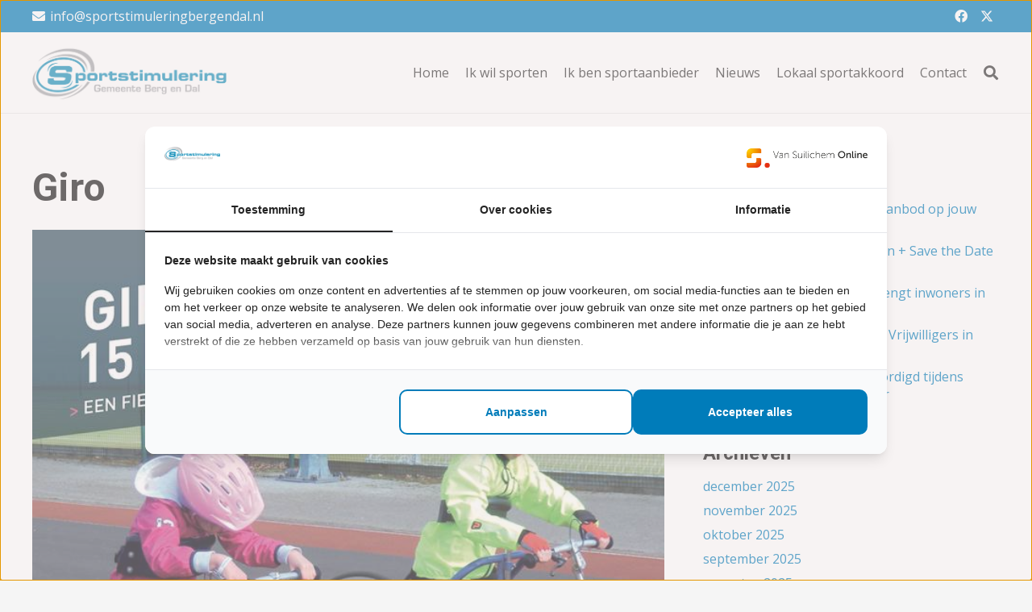

--- FILE ---
content_type: text/html; charset=UTF-8
request_url: https://www.sportstimuleringbergendal.nl/category/giro/
body_size: 21971
content:
<!DOCTYPE HTML>
<html lang="nl-NL">
<head>
	<meta charset="UTF-8">
	<meta name='robots' content='index, follow, max-image-preview:large, max-snippet:-1, max-video-preview:-1' />

	<!-- This site is optimized with the Yoast SEO plugin v26.8 - https://yoast.com/product/yoast-seo-wordpress/ -->
	<title>Giro Archieven - Sportstimulering Berg en Dal</title>
	<link rel="canonical" href="https://www.sportstimuleringbergendal.nl/category/giro/" />
	<meta property="og:locale" content="nl_NL" />
	<meta property="og:type" content="article" />
	<meta property="og:title" content="Giro Archieven - Sportstimulering Berg en Dal" />
	<meta property="og:url" content="https://www.sportstimuleringbergendal.nl/category/giro/" />
	<meta property="og:site_name" content="Sportstimulering Berg en Dal" />
	<meta name="twitter:card" content="summary_large_image" />
	<script type="application/ld+json" class="yoast-schema-graph">{"@context":"https://schema.org","@graph":[{"@type":"CollectionPage","@id":"https://www.sportstimuleringbergendal.nl/category/giro/","url":"https://www.sportstimuleringbergendal.nl/category/giro/","name":"Giro Archieven - Sportstimulering Berg en Dal","isPartOf":{"@id":"https://www.sportstimuleringbergendal.nl/#website"},"primaryImageOfPage":{"@id":"https://www.sportstimuleringbergendal.nl/category/giro/#primaryimage"},"image":{"@id":"https://www.sportstimuleringbergendal.nl/category/giro/#primaryimage"},"thumbnailUrl":"https://www.sportstimuleringbergendal.nl/wp-content/uploads/2016/05/image001.jpg","breadcrumb":{"@id":"https://www.sportstimuleringbergendal.nl/category/giro/#breadcrumb"},"inLanguage":"nl-NL"},{"@type":"ImageObject","inLanguage":"nl-NL","@id":"https://www.sportstimuleringbergendal.nl/category/giro/#primaryimage","url":"https://www.sportstimuleringbergendal.nl/wp-content/uploads/2016/05/image001.jpg","contentUrl":"https://www.sportstimuleringbergendal.nl/wp-content/uploads/2016/05/image001.jpg","width":669,"height":958},{"@type":"BreadcrumbList","@id":"https://www.sportstimuleringbergendal.nl/category/giro/#breadcrumb","itemListElement":[{"@type":"ListItem","position":1,"name":"Home","item":"https://www.sportstimuleringbergendal.nl/"},{"@type":"ListItem","position":2,"name":"Giro"}]},{"@type":"WebSite","@id":"https://www.sportstimuleringbergendal.nl/#website","url":"https://www.sportstimuleringbergendal.nl/","name":"Sportstimulering Berg en Dal","description":"","publisher":{"@id":"https://www.sportstimuleringbergendal.nl/#organization"},"potentialAction":[{"@type":"SearchAction","target":{"@type":"EntryPoint","urlTemplate":"https://www.sportstimuleringbergendal.nl/?s={search_term_string}"},"query-input":{"@type":"PropertyValueSpecification","valueRequired":true,"valueName":"search_term_string"}}],"inLanguage":"nl-NL"},{"@type":"Organization","@id":"https://www.sportstimuleringbergendal.nl/#organization","name":"Sportstimulering Gemeente Berg en Dal","url":"https://www.sportstimuleringbergendal.nl/","logo":{"@type":"ImageObject","inLanguage":"nl-NL","@id":"https://www.sportstimuleringbergendal.nl/#/schema/logo/image/","url":"https://www.sportstimuleringbergendal.nl/wp-content/uploads/2022/05/Sportstimulering20Berg20en20Dal20Logo20Facebook.png","contentUrl":"https://www.sportstimuleringbergendal.nl/wp-content/uploads/2022/05/Sportstimulering20Berg20en20Dal20Logo20Facebook.png","width":1451,"height":1432,"caption":"Sportstimulering Gemeente Berg en Dal"},"image":{"@id":"https://www.sportstimuleringbergendal.nl/#/schema/logo/image/"}}]}</script>
	<!-- / Yoast SEO plugin. -->


<link rel='dns-prefetch' href='//fonts.googleapis.com' />
<link rel="alternate" type="application/rss+xml" title="Sportstimulering Berg en Dal &raquo; feed" href="https://www.sportstimuleringbergendal.nl/feed/" />
<link rel="alternate" type="application/rss+xml" title="Sportstimulering Berg en Dal &raquo; reacties feed" href="https://www.sportstimuleringbergendal.nl/comments/feed/" />
<link rel="alternate" type="text/calendar" title="Sportstimulering Berg en Dal &raquo; iCal Feed" href="https://www.sportstimuleringbergendal.nl/events/?ical=1" />
<link rel="alternate" type="application/rss+xml" title="Sportstimulering Berg en Dal &raquo; Giro categorie feed" href="https://www.sportstimuleringbergendal.nl/category/giro/feed/" />
<link rel="canonical" href="https://www.sportstimuleringbergendal.nl/category/giro" />
<meta name="viewport" content="width=device-width, initial-scale=1">
<meta name="SKYPE_TOOLBAR" content="SKYPE_TOOLBAR_PARSER_COMPATIBLE">
<meta name="theme-color" content="#007cba">
<meta property="og:title" content="Giro Archieven - Sportstimulering Berg en Dal">
<meta property="og:url" content="https://www.sportstimuleringbergendal.nl/category/giro">
<meta property="og:locale" content="nl_NL">
<meta property="og:site_name" content="Sportstimulering Berg en Dal">
<meta property="og:type" content="website">
<meta property="og:image" content="https://www.sportstimuleringbergendal.nl/wp-content/uploads/2016/05/image001.jpg" itemprop="image">
		<!-- This site uses the Google Analytics by MonsterInsights plugin v9.4.1 - Using Analytics tracking - https://www.monsterinsights.com/ -->
							<script src="//www.googletagmanager.com/gtag/js?id=G-4307WKJV8X"  data-cfasync="false" data-wpfc-render="false" async></script>
			<script data-cfasync="false" data-wpfc-render="false">
				var mi_version = '9.4.1';
				var mi_track_user = true;
				var mi_no_track_reason = '';
								var MonsterInsightsDefaultLocations = {"page_location":"https:\/\/www.sportstimuleringbergendal.nl\/category\/giro\/"};
				if ( typeof MonsterInsightsPrivacyGuardFilter === 'function' ) {
					var MonsterInsightsLocations = (typeof MonsterInsightsExcludeQuery === 'object') ? MonsterInsightsPrivacyGuardFilter( MonsterInsightsExcludeQuery ) : MonsterInsightsPrivacyGuardFilter( MonsterInsightsDefaultLocations );
				} else {
					var MonsterInsightsLocations = (typeof MonsterInsightsExcludeQuery === 'object') ? MonsterInsightsExcludeQuery : MonsterInsightsDefaultLocations;
				}

								var disableStrs = [
										'ga-disable-G-4307WKJV8X',
									];

				/* Function to detect opted out users */
				function __gtagTrackerIsOptedOut() {
					for (var index = 0; index < disableStrs.length; index++) {
						if (document.cookie.indexOf(disableStrs[index] + '=true') > -1) {
							return true;
						}
					}

					return false;
				}

				/* Disable tracking if the opt-out cookie exists. */
				if (__gtagTrackerIsOptedOut()) {
					for (var index = 0; index < disableStrs.length; index++) {
						window[disableStrs[index]] = true;
					}
				}

				/* Opt-out function */
				function __gtagTrackerOptout() {
					for (var index = 0; index < disableStrs.length; index++) {
						document.cookie = disableStrs[index] + '=true; expires=Thu, 31 Dec 2099 23:59:59 UTC; path=/';
						window[disableStrs[index]] = true;
					}
				}

				if ('undefined' === typeof gaOptout) {
					function gaOptout() {
						__gtagTrackerOptout();
					}
				}
								window.dataLayer = window.dataLayer || [];

				window.MonsterInsightsDualTracker = {
					helpers: {},
					trackers: {},
				};
				if (mi_track_user) {
					function __gtagDataLayer() {
						dataLayer.push(arguments);
					}

					function __gtagTracker(type, name, parameters) {
						if (!parameters) {
							parameters = {};
						}

						if (parameters.send_to) {
							__gtagDataLayer.apply(null, arguments);
							return;
						}

						if (type === 'event') {
														parameters.send_to = monsterinsights_frontend.v4_id;
							var hookName = name;
							if (typeof parameters['event_category'] !== 'undefined') {
								hookName = parameters['event_category'] + ':' + name;
							}

							if (typeof MonsterInsightsDualTracker.trackers[hookName] !== 'undefined') {
								MonsterInsightsDualTracker.trackers[hookName](parameters);
							} else {
								__gtagDataLayer('event', name, parameters);
							}
							
						} else {
							__gtagDataLayer.apply(null, arguments);
						}
					}

					__gtagTracker('js', new Date());
					__gtagTracker('set', {
						'developer_id.dZGIzZG': true,
											});
					if ( MonsterInsightsLocations.page_location ) {
						__gtagTracker('set', MonsterInsightsLocations);
					}
										__gtagTracker('config', 'G-4307WKJV8X', {"forceSSL":"true","link_attribution":"true"} );
															window.gtag = __gtagTracker;										(function () {
						/* https://developers.google.com/analytics/devguides/collection/analyticsjs/ */
						/* ga and __gaTracker compatibility shim. */
						var noopfn = function () {
							return null;
						};
						var newtracker = function () {
							return new Tracker();
						};
						var Tracker = function () {
							return null;
						};
						var p = Tracker.prototype;
						p.get = noopfn;
						p.set = noopfn;
						p.send = function () {
							var args = Array.prototype.slice.call(arguments);
							args.unshift('send');
							__gaTracker.apply(null, args);
						};
						var __gaTracker = function () {
							var len = arguments.length;
							if (len === 0) {
								return;
							}
							var f = arguments[len - 1];
							if (typeof f !== 'object' || f === null || typeof f.hitCallback !== 'function') {
								if ('send' === arguments[0]) {
									var hitConverted, hitObject = false, action;
									if ('event' === arguments[1]) {
										if ('undefined' !== typeof arguments[3]) {
											hitObject = {
												'eventAction': arguments[3],
												'eventCategory': arguments[2],
												'eventLabel': arguments[4],
												'value': arguments[5] ? arguments[5] : 1,
											}
										}
									}
									if ('pageview' === arguments[1]) {
										if ('undefined' !== typeof arguments[2]) {
											hitObject = {
												'eventAction': 'page_view',
												'page_path': arguments[2],
											}
										}
									}
									if (typeof arguments[2] === 'object') {
										hitObject = arguments[2];
									}
									if (typeof arguments[5] === 'object') {
										Object.assign(hitObject, arguments[5]);
									}
									if ('undefined' !== typeof arguments[1].hitType) {
										hitObject = arguments[1];
										if ('pageview' === hitObject.hitType) {
											hitObject.eventAction = 'page_view';
										}
									}
									if (hitObject) {
										action = 'timing' === arguments[1].hitType ? 'timing_complete' : hitObject.eventAction;
										hitConverted = mapArgs(hitObject);
										__gtagTracker('event', action, hitConverted);
									}
								}
								return;
							}

							function mapArgs(args) {
								var arg, hit = {};
								var gaMap = {
									'eventCategory': 'event_category',
									'eventAction': 'event_action',
									'eventLabel': 'event_label',
									'eventValue': 'event_value',
									'nonInteraction': 'non_interaction',
									'timingCategory': 'event_category',
									'timingVar': 'name',
									'timingValue': 'value',
									'timingLabel': 'event_label',
									'page': 'page_path',
									'location': 'page_location',
									'title': 'page_title',
									'referrer' : 'page_referrer',
								};
								for (arg in args) {
																		if (!(!args.hasOwnProperty(arg) || !gaMap.hasOwnProperty(arg))) {
										hit[gaMap[arg]] = args[arg];
									} else {
										hit[arg] = args[arg];
									}
								}
								return hit;
							}

							try {
								f.hitCallback();
							} catch (ex) {
							}
						};
						__gaTracker.create = newtracker;
						__gaTracker.getByName = newtracker;
						__gaTracker.getAll = function () {
							return [];
						};
						__gaTracker.remove = noopfn;
						__gaTracker.loaded = true;
						window['__gaTracker'] = __gaTracker;
					})();
									} else {
										console.log("");
					(function () {
						function __gtagTracker() {
							return null;
						}

						window['__gtagTracker'] = __gtagTracker;
						window['gtag'] = __gtagTracker;
					})();
									}
			</script>
				<!-- / Google Analytics by MonsterInsights -->
		<style id='wp-img-auto-sizes-contain-inline-css'>
img:is([sizes=auto i],[sizes^="auto," i]){contain-intrinsic-size:3000px 1500px}
/*# sourceURL=wp-img-auto-sizes-contain-inline-css */
</style>
<style id='wp-emoji-styles-inline-css'>

	img.wp-smiley, img.emoji {
		display: inline !important;
		border: none !important;
		box-shadow: none !important;
		height: 1em !important;
		width: 1em !important;
		margin: 0 0.07em !important;
		vertical-align: -0.1em !important;
		background: none !important;
		padding: 0 !important;
	}
/*# sourceURL=wp-emoji-styles-inline-css */
</style>
<link rel='stylesheet' id='contact-form-7-css' href='https://www.sportstimuleringbergendal.nl/wp-content/plugins/contact-form-7/includes/css/styles.css?ver=6.1.4' media='all' />
<link rel='stylesheet' id='us-fonts-css' href='https://fonts.googleapis.com/css?family=Roboto%3A400%2C700%7COpen+Sans%3A400%2C700&#038;display=swap&#038;ver=6.9' media='all' />
<link rel='stylesheet' id='us-style-css' href='https://www.sportstimuleringbergendal.nl/wp-content/themes/Impreza/css/style.min.css?ver=8.31.1' media='all' />
<link rel='stylesheet' id='us-tribe-events-css' href='https://www.sportstimuleringbergendal.nl/wp-content/themes/Impreza/common/css/plugins/tribe-events.min.css?ver=8.31.1' media='all' />
<link rel='stylesheet' id='theme-style-css' href='https://www.sportstimuleringbergendal.nl/wp-content/themes/impreza_child/style.css?ver=8.31.1' media='all' />
<script src="https://www.sportstimuleringbergendal.nl/wp-content/plugins/google-analytics-for-wordpress/assets/js/frontend-gtag.min.js?ver=9.4.1" id="monsterinsights-frontend-script-js" async data-wp-strategy="async"></script>
<script data-cfasync="false" data-wpfc-render="false" id='monsterinsights-frontend-script-js-extra'>var monsterinsights_frontend = {"js_events_tracking":"true","download_extensions":"doc,pdf,ppt,zip,xls,docx,pptx,xlsx","inbound_paths":"[{\"path\":\"\\\/go\\\/\",\"label\":\"affiliate\"},{\"path\":\"\\\/recommend\\\/\",\"label\":\"affiliate\"}]","home_url":"https:\/\/www.sportstimuleringbergendal.nl","hash_tracking":"false","v4_id":"G-4307WKJV8X"};</script>
<script></script><link rel="https://api.w.org/" href="https://www.sportstimuleringbergendal.nl/wp-json/" /><link rel="alternate" title="JSON" type="application/json" href="https://www.sportstimuleringbergendal.nl/wp-json/wp/v2/categories/11" /><link rel="EditURI" type="application/rsd+xml" title="RSD" href="https://www.sportstimuleringbergendal.nl/xmlrpc.php?rsd" />
<meta name="generator" content="WordPress 6.9" />
<meta name="et-api-version" content="v1"><meta name="et-api-origin" content="https://www.sportstimuleringbergendal.nl"><link rel="https://theeventscalendar.com/" href="https://www.sportstimuleringbergendal.nl/wp-json/tribe/tickets/v1/" /><meta name="tec-api-version" content="v1"><meta name="tec-api-origin" content="https://www.sportstimuleringbergendal.nl"><link rel="alternate" href="https://www.sportstimuleringbergendal.nl/wp-json/tribe/events/v1/" /><!-- Google Tag Manager -->
<script>(function(w,d,s,l,i){w[l]=w[l]||[];w[l].push({'gtm.start':
new Date().getTime(),event:'gtm.js'});var f=d.getElementsByTagName(s)[0],
j=d.createElement(s),dl=l!='dataLayer'?'&l='+l:'';j.async=true;j.src=
'https://www.googletagmanager.com/gtm.js?id='+i+dl;f.parentNode.insertBefore(j,f);
})(window,document,'script','dataLayer','GTM-M848NRXC');</script>
<!-- End Google Tag Manager -->		<script id="us_add_no_touch">
			if ( ! /Android|webOS|iPhone|iPad|iPod|BlackBerry|IEMobile|Opera Mini/i.test( navigator.userAgent ) ) {
				document.documentElement.classList.add( "no-touch" );
			}
		</script>
				<script id="us_color_scheme_switch_class">
			if ( document.cookie.includes( "us_color_scheme_switch_is_on=true" ) ) {
				document.documentElement.classList.add( "us-color-scheme-on" );
			}
		</script>
		<meta name="generator" content="Powered by WPBakery Page Builder - drag and drop page builder for WordPress."/>
<link rel="icon" href="https://www.sportstimuleringbergendal.nl/wp-content/uploads/2022/07/favicon.png" sizes="32x32" />
<link rel="icon" href="https://www.sportstimuleringbergendal.nl/wp-content/uploads/2022/07/favicon.png" sizes="192x192" />
<link rel="apple-touch-icon" href="https://www.sportstimuleringbergendal.nl/wp-content/uploads/2022/07/favicon.png" />
<meta name="msapplication-TileImage" content="https://www.sportstimuleringbergendal.nl/wp-content/uploads/2022/07/favicon.png" />
<noscript><style> .wpb_animate_when_almost_visible { opacity: 1; }</style></noscript>		<style id="us-icon-fonts">@font-face{font-display:block;font-style:normal;font-family:"fontawesome";font-weight:900;src:url("https://www.sportstimuleringbergendal.nl/wp-content/themes/Impreza/fonts/fa-solid-900.woff2?ver=8.31.1") format("woff2")}.fas{font-family:"fontawesome";font-weight:900}@font-face{font-display:block;font-style:normal;font-family:"fontawesome";font-weight:400;src:url("https://www.sportstimuleringbergendal.nl/wp-content/themes/Impreza/fonts/fa-regular-400.woff2?ver=8.31.1") format("woff2")}.far{font-family:"fontawesome";font-weight:400}@font-face{font-display:block;font-style:normal;font-family:"fontawesome";font-weight:300;src:url("https://www.sportstimuleringbergendal.nl/wp-content/themes/Impreza/fonts/fa-light-300.woff2?ver=8.31.1") format("woff2")}.fal{font-family:"fontawesome";font-weight:300}@font-face{font-display:block;font-style:normal;font-family:"Font Awesome 5 Duotone";font-weight:900;src:url("https://www.sportstimuleringbergendal.nl/wp-content/themes/Impreza/fonts/fa-duotone-900.woff2?ver=8.31.1") format("woff2")}.fad{font-family:"Font Awesome 5 Duotone";font-weight:900}.fad{position:relative}.fad:before{position:absolute}.fad:after{opacity:0.4}@font-face{font-display:block;font-style:normal;font-family:"Font Awesome 5 Brands";font-weight:400;src:url("https://www.sportstimuleringbergendal.nl/wp-content/themes/Impreza/fonts/fa-brands-400.woff2?ver=8.31.1") format("woff2")}.fab{font-family:"Font Awesome 5 Brands";font-weight:400}@font-face{font-display:block;font-style:normal;font-family:"Material Icons";font-weight:400;src:url("https://www.sportstimuleringbergendal.nl/wp-content/themes/Impreza/fonts/material-icons.woff2?ver=8.31.1") format("woff2")}.material-icons{font-family:"Material Icons";font-weight:400}</style>
				<style id="us-theme-options-css">:root{--color-header-middle-bg:#fff;--color-header-middle-bg-grad:#fff;--color-header-middle-text:#333;--color-header-middle-text-hover:#007cba;--color-header-transparent-bg:transparent;--color-header-transparent-bg-grad:transparent;--color-header-transparent-text:#fff;--color-header-transparent-text-hover:#fff;--color-chrome-toolbar:#007cba;--color-chrome-toolbar-grad:#007cba;--color-header-top-bg:#f5f5f5;--color-header-top-bg-grad:linear-gradient(0deg,#f5f5f5,#fff);--color-header-top-text:#333;--color-header-top-text-hover:#007cba;--color-header-top-transparent-bg:rgba(0,0,0,0.2);--color-header-top-transparent-bg-grad:rgba(0,0,0,0.2);--color-header-top-transparent-text:rgba(255,255,255,0.66);--color-header-top-transparent-text-hover:#fff;--color-content-bg:#fff;--color-content-bg-grad:#fff;--color-content-bg-alt:#f5f5f5;--color-content-bg-alt-grad:#f5f5f5;--color-content-border:#e8e8e8;--color-content-heading:#1a1a1a;--color-content-heading-grad:#1a1a1a;--color-content-text:#333;--color-content-link:#007cba;--color-content-link-hover:#00588f;--color-content-primary:#007cba;--color-content-primary-grad:#007cba;--color-content-secondary:#00588f;--color-content-secondary-grad:#00588f;--color-content-faded:#999;--color-content-overlay:rgba(0,0,0,0.75);--color-content-overlay-grad:rgba(0,0,0,0.75);--color-alt-content-bg:#f5f5f5;--color-alt-content-bg-grad:#f5f5f5;--color-alt-content-bg-alt:#fff;--color-alt-content-bg-alt-grad:#fff;--color-alt-content-border:#ddd;--color-alt-content-heading:#1a1a1a;--color-alt-content-heading-grad:#1a1a1a;--color-alt-content-text:#333;--color-alt-content-link:#007cba;--color-alt-content-link-hover:#00588f;--color-alt-content-primary:#007cba;--color-alt-content-primary-grad:#007cba;--color-alt-content-secondary:#00588f;--color-alt-content-secondary-grad:#00588f;--color-alt-content-faded:#999;--color-alt-content-overlay:#007cba;--color-alt-content-overlay-grad:#007cba;--color-footer-bg:#007cba;--color-footer-bg-grad:#007cba;--color-footer-bg-alt:#1a1a1a;--color-footer-bg-alt-grad:#1a1a1a;--color-footer-border:#333;--color-footer-text:#ffffff;--color-footer-link:#ffffff;--color-footer-link-hover:#e8e8e8;--color-subfooter-bg:#ffffff;--color-subfooter-bg-grad:#ffffff;--color-subfooter-bg-alt:#222;--color-subfooter-bg-alt-grad:#222;--color-subfooter-border:#282828;--color-subfooter-text:#1a1a1a;--color-subfooter-link:#1a1a1a;--color-subfooter-link-hover:#007cba;--color-content-primary-faded:rgba(0,124,186,0.15);--box-shadow:0 5px 15px rgba(0,0,0,.15);--box-shadow-up:0 -5px 15px rgba(0,0,0,.15);--site-canvas-width:1300px;--site-content-width:1428px;--text-block-margin-bottom:1.5rem;--inputs-font-size:1rem;--inputs-height:2.8rem;--inputs-padding:0.8rem;--inputs-border-width:0px;--inputs-text-color:var(--color-content-text)}:root{--font-family:"Open Sans";--font-size:16px;--line-height:28px;--font-weight:400;--bold-font-weight:700;--h1-font-family:Roboto,sans-serif;--h1-font-size:3.0rem;--h1-line-height:1.2;--h1-font-weight:700;--h1-bold-font-weight:700;--h1-text-transform:none;--h1-font-style:normal;--h1-letter-spacing:0;--h1-margin-bottom:1.5rem;--h2-font-family:var(--h1-font-family);--h2-font-size:2.0rem;--h2-line-height:1.2;--h2-font-weight:var(--h1-font-weight);--h2-bold-font-weight:var(--h1-bold-font-weight);--h2-text-transform:var(--h1-text-transform);--h2-font-style:var(--h1-font-style);--h2-letter-spacing:0;--h2-margin-bottom:1.5rem;--h3-font-family:var(--h1-font-family);--h3-font-size:1.7rem;--h3-line-height:1.2;--h3-font-weight:var(--h1-font-weight);--h3-bold-font-weight:var(--h1-bold-font-weight);--h3-text-transform:var(--h1-text-transform);--h3-font-style:var(--h1-font-style);--h3-letter-spacing:0;--h3-margin-bottom:1.5rem;--h4-font-family:var(--h1-font-family);--h4-font-size:1.5rem;--h4-line-height:1.2;--h4-font-weight:var(--h1-font-weight);--h4-bold-font-weight:var(--h1-bold-font-weight);--h4-text-transform:var(--h1-text-transform);--h4-font-style:var(--h1-font-style);--h4-letter-spacing:0;--h4-margin-bottom:1.5rem;--h5-font-family:var(--h1-font-family);--h5-font-size:1.4rem;--h5-line-height:1.2;--h5-font-weight:var(--h1-font-weight);--h5-bold-font-weight:var(--h1-bold-font-weight);--h5-text-transform:var(--h1-text-transform);--h5-font-style:var(--h1-font-style);--h5-letter-spacing:0;--h5-margin-bottom:1.5rem;--h6-font-family:var(--h1-font-family);--h6-font-size:1.3rem;--h6-line-height:1.2;--h6-font-weight:var(--h1-font-weight);--h6-bold-font-weight:var(--h1-bold-font-weight);--h6-text-transform:var(--h1-text-transform);--h6-font-style:var(--h1-font-style);--h6-letter-spacing:0;--h6-margin-bottom:1.5rem}@media (max-width:600px){:root{--h1-font-size:2.2rem;--h2-font-size:1.7rem}}h1{font-family:var(--h1-font-family,inherit);font-weight:var(--h1-font-weight,inherit);font-size:var(--h1-font-size,inherit);font-style:var(--h1-font-style,inherit);line-height:var(--h1-line-height,1.4);letter-spacing:var(--h1-letter-spacing,inherit);text-transform:var(--h1-text-transform,inherit);margin-bottom:var(--h1-margin-bottom,1.5rem)}h1>strong{font-weight:var(--h1-bold-font-weight,bold)}h2{font-family:var(--h2-font-family,inherit);font-weight:var(--h2-font-weight,inherit);font-size:var(--h2-font-size,inherit);font-style:var(--h2-font-style,inherit);line-height:var(--h2-line-height,1.4);letter-spacing:var(--h2-letter-spacing,inherit);text-transform:var(--h2-text-transform,inherit);margin-bottom:var(--h2-margin-bottom,1.5rem)}h2>strong{font-weight:var(--h2-bold-font-weight,bold)}h3{font-family:var(--h3-font-family,inherit);font-weight:var(--h3-font-weight,inherit);font-size:var(--h3-font-size,inherit);font-style:var(--h3-font-style,inherit);line-height:var(--h3-line-height,1.4);letter-spacing:var(--h3-letter-spacing,inherit);text-transform:var(--h3-text-transform,inherit);margin-bottom:var(--h3-margin-bottom,1.5rem)}h3>strong{font-weight:var(--h3-bold-font-weight,bold)}h4{font-family:var(--h4-font-family,inherit);font-weight:var(--h4-font-weight,inherit);font-size:var(--h4-font-size,inherit);font-style:var(--h4-font-style,inherit);line-height:var(--h4-line-height,1.4);letter-spacing:var(--h4-letter-spacing,inherit);text-transform:var(--h4-text-transform,inherit);margin-bottom:var(--h4-margin-bottom,1.5rem)}h4>strong{font-weight:var(--h4-bold-font-weight,bold)}h5{font-family:var(--h5-font-family,inherit);font-weight:var(--h5-font-weight,inherit);font-size:var(--h5-font-size,inherit);font-style:var(--h5-font-style,inherit);line-height:var(--h5-line-height,1.4);letter-spacing:var(--h5-letter-spacing,inherit);text-transform:var(--h5-text-transform,inherit);margin-bottom:var(--h5-margin-bottom,1.5rem)}h5>strong{font-weight:var(--h5-bold-font-weight,bold)}h6{font-family:var(--h6-font-family,inherit);font-weight:var(--h6-font-weight,inherit);font-size:var(--h6-font-size,inherit);font-style:var(--h6-font-style,inherit);line-height:var(--h6-line-height,1.4);letter-spacing:var(--h6-letter-spacing,inherit);text-transform:var(--h6-text-transform,inherit);margin-bottom:var(--h6-margin-bottom,1.5rem)}h6>strong{font-weight:var(--h6-bold-font-weight,bold)}body{background:var(--color-content-bg-alt)}@media (max-width:1508px){.l-main .aligncenter{max-width:calc(100vw - 5rem)}}@media (min-width:1381px){body.usb_preview .hide_on_default{opacity:0.25!important}.vc_hidden-lg,body:not(.usb_preview) .hide_on_default{display:none!important}.default_align_left{text-align:left;justify-content:flex-start}.default_align_right{text-align:right;justify-content:flex-end}.default_align_center{text-align:center;justify-content:center}.w-hwrapper.default_align_center>*{margin-left:calc( var(--hwrapper-gap,1.2rem) / 2 );margin-right:calc( var(--hwrapper-gap,1.2rem) / 2 )}.default_align_justify{justify-content:space-between}.w-hwrapper>.default_align_justify,.default_align_justify>.w-btn{width:100%}}@media (min-width:1025px) and (max-width:1380px){body.usb_preview .hide_on_laptops{opacity:0.25!important}.vc_hidden-md,body:not(.usb_preview) .hide_on_laptops{display:none!important}.laptops_align_left{text-align:left;justify-content:flex-start}.laptops_align_right{text-align:right;justify-content:flex-end}.laptops_align_center{text-align:center;justify-content:center}.w-hwrapper.laptops_align_center>*{margin-left:calc( var(--hwrapper-gap,1.2rem) / 2 );margin-right:calc( var(--hwrapper-gap,1.2rem) / 2 )}.laptops_align_justify{justify-content:space-between}.w-hwrapper>.laptops_align_justify,.laptops_align_justify>.w-btn{width:100%}.g-cols.via_grid[style*="--laptops-gap"]{grid-gap:var(--laptops-gap,3rem)}}@media (min-width:601px) and (max-width:1024px){body.usb_preview .hide_on_tablets{opacity:0.25!important}.vc_hidden-sm,body:not(.usb_preview) .hide_on_tablets{display:none!important}.tablets_align_left{text-align:left;justify-content:flex-start}.tablets_align_right{text-align:right;justify-content:flex-end}.tablets_align_center{text-align:center;justify-content:center}.w-hwrapper.tablets_align_center>*{margin-left:calc( var(--hwrapper-gap,1.2rem) / 2 );margin-right:calc( var(--hwrapper-gap,1.2rem) / 2 )}.tablets_align_justify{justify-content:space-between}.w-hwrapper>.tablets_align_justify,.tablets_align_justify>.w-btn{width:100%}.g-cols.via_grid[style*="--tablets-gap"]{grid-gap:var(--tablets-gap,3rem)}}@media (max-width:600px){body.usb_preview .hide_on_mobiles{opacity:0.25!important}.vc_hidden-xs,body:not(.usb_preview) .hide_on_mobiles{display:none!important}.mobiles_align_left{text-align:left;justify-content:flex-start}.mobiles_align_right{text-align:right;justify-content:flex-end}.mobiles_align_center{text-align:center;justify-content:center}.w-hwrapper.mobiles_align_center>*{margin-left:calc( var(--hwrapper-gap,1.2rem) / 2 );margin-right:calc( var(--hwrapper-gap,1.2rem) / 2 )}.mobiles_align_justify{justify-content:space-between}.w-hwrapper>.mobiles_align_justify,.mobiles_align_justify>.w-btn{width:100%}.w-hwrapper.stack_on_mobiles{display:block}.w-hwrapper.stack_on_mobiles>:not(script){display:block;margin:0 0 var(--hwrapper-gap,1.2rem)}.w-hwrapper.stack_on_mobiles>:last-child{margin-bottom:0}.g-cols.via_grid[style*="--mobiles-gap"]{grid-gap:var(--mobiles-gap,1.5rem)}}@media (max-width:600px){.g-cols.type_default>div[class*="vc_col-xs-"]{margin-top:1rem;margin-bottom:1rem}.g-cols>div:not([class*="vc_col-xs-"]){width:100%;margin:0 0 1.5rem}.g-cols.reversed>div:last-of-type{order:-1}.g-cols.type_boxes>div,.g-cols.reversed>div:first-child,.g-cols:not(.reversed)>div:last-child,.g-cols>div.has_bg_color{margin-bottom:0}.vc_col-xs-1{width:8.3333%}.vc_col-xs-2{width:16.6666%}.vc_col-xs-1\/5{width:20%}.vc_col-xs-3{width:25%}.vc_col-xs-4{width:33.3333%}.vc_col-xs-2\/5{width:40%}.vc_col-xs-5{width:41.6666%}.vc_col-xs-6{width:50%}.vc_col-xs-7{width:58.3333%}.vc_col-xs-3\/5{width:60%}.vc_col-xs-8{width:66.6666%}.vc_col-xs-9{width:75%}.vc_col-xs-4\/5{width:80%}.vc_col-xs-10{width:83.3333%}.vc_col-xs-11{width:91.6666%}.vc_col-xs-12{width:100%}.vc_col-xs-offset-0{margin-left:0}.vc_col-xs-offset-1{margin-left:8.3333%}.vc_col-xs-offset-2{margin-left:16.6666%}.vc_col-xs-offset-1\/5{margin-left:20%}.vc_col-xs-offset-3{margin-left:25%}.vc_col-xs-offset-4{margin-left:33.3333%}.vc_col-xs-offset-2\/5{margin-left:40%}.vc_col-xs-offset-5{margin-left:41.6666%}.vc_col-xs-offset-6{margin-left:50%}.vc_col-xs-offset-7{margin-left:58.3333%}.vc_col-xs-offset-3\/5{margin-left:60%}.vc_col-xs-offset-8{margin-left:66.6666%}.vc_col-xs-offset-9{margin-left:75%}.vc_col-xs-offset-4\/5{margin-left:80%}.vc_col-xs-offset-10{margin-left:83.3333%}.vc_col-xs-offset-11{margin-left:91.6666%}.vc_col-xs-offset-12{margin-left:100%}}@media (min-width:601px){.vc_col-sm-1{width:8.3333%}.vc_col-sm-2{width:16.6666%}.vc_col-sm-1\/5{width:20%}.vc_col-sm-3{width:25%}.vc_col-sm-4{width:33.3333%}.vc_col-sm-2\/5{width:40%}.vc_col-sm-5{width:41.6666%}.vc_col-sm-6{width:50%}.vc_col-sm-7{width:58.3333%}.vc_col-sm-3\/5{width:60%}.vc_col-sm-8{width:66.6666%}.vc_col-sm-9{width:75%}.vc_col-sm-4\/5{width:80%}.vc_col-sm-10{width:83.3333%}.vc_col-sm-11{width:91.6666%}.vc_col-sm-12{width:100%}.vc_col-sm-offset-0{margin-left:0}.vc_col-sm-offset-1{margin-left:8.3333%}.vc_col-sm-offset-2{margin-left:16.6666%}.vc_col-sm-offset-1\/5{margin-left:20%}.vc_col-sm-offset-3{margin-left:25%}.vc_col-sm-offset-4{margin-left:33.3333%}.vc_col-sm-offset-2\/5{margin-left:40%}.vc_col-sm-offset-5{margin-left:41.6666%}.vc_col-sm-offset-6{margin-left:50%}.vc_col-sm-offset-7{margin-left:58.3333%}.vc_col-sm-offset-3\/5{margin-left:60%}.vc_col-sm-offset-8{margin-left:66.6666%}.vc_col-sm-offset-9{margin-left:75%}.vc_col-sm-offset-4\/5{margin-left:80%}.vc_col-sm-offset-10{margin-left:83.3333%}.vc_col-sm-offset-11{margin-left:91.6666%}.vc_col-sm-offset-12{margin-left:100%}}@media (min-width:1025px){.vc_col-md-1{width:8.3333%}.vc_col-md-2{width:16.6666%}.vc_col-md-1\/5{width:20%}.vc_col-md-3{width:25%}.vc_col-md-4{width:33.3333%}.vc_col-md-2\/5{width:40%}.vc_col-md-5{width:41.6666%}.vc_col-md-6{width:50%}.vc_col-md-7{width:58.3333%}.vc_col-md-3\/5{width:60%}.vc_col-md-8{width:66.6666%}.vc_col-md-9{width:75%}.vc_col-md-4\/5{width:80%}.vc_col-md-10{width:83.3333%}.vc_col-md-11{width:91.6666%}.vc_col-md-12{width:100%}.vc_col-md-offset-0{margin-left:0}.vc_col-md-offset-1{margin-left:8.3333%}.vc_col-md-offset-2{margin-left:16.6666%}.vc_col-md-offset-1\/5{margin-left:20%}.vc_col-md-offset-3{margin-left:25%}.vc_col-md-offset-4{margin-left:33.3333%}.vc_col-md-offset-2\/5{margin-left:40%}.vc_col-md-offset-5{margin-left:41.6666%}.vc_col-md-offset-6{margin-left:50%}.vc_col-md-offset-7{margin-left:58.3333%}.vc_col-md-offset-3\/5{margin-left:60%}.vc_col-md-offset-8{margin-left:66.6666%}.vc_col-md-offset-9{margin-left:75%}.vc_col-md-offset-4\/5{margin-left:80%}.vc_col-md-offset-10{margin-left:83.3333%}.vc_col-md-offset-11{margin-left:91.6666%}.vc_col-md-offset-12{margin-left:100%}}@media (min-width:1381px){.vc_col-lg-1{width:8.3333%}.vc_col-lg-2{width:16.6666%}.vc_col-lg-1\/5{width:20%}.vc_col-lg-3{width:25%}.vc_col-lg-4{width:33.3333%}.vc_col-lg-2\/5{width:40%}.vc_col-lg-5{width:41.6666%}.vc_col-lg-6{width:50%}.vc_col-lg-7{width:58.3333%}.vc_col-lg-3\/5{width:60%}.vc_col-lg-8{width:66.6666%}.vc_col-lg-9{width:75%}.vc_col-lg-4\/5{width:80%}.vc_col-lg-10{width:83.3333%}.vc_col-lg-11{width:91.6666%}.vc_col-lg-12{width:100%}.vc_col-lg-offset-0{margin-left:0}.vc_col-lg-offset-1{margin-left:8.3333%}.vc_col-lg-offset-2{margin-left:16.6666%}.vc_col-lg-offset-1\/5{margin-left:20%}.vc_col-lg-offset-3{margin-left:25%}.vc_col-lg-offset-4{margin-left:33.3333%}.vc_col-lg-offset-2\/5{margin-left:40%}.vc_col-lg-offset-5{margin-left:41.6666%}.vc_col-lg-offset-6{margin-left:50%}.vc_col-lg-offset-7{margin-left:58.3333%}.vc_col-lg-offset-3\/5{margin-left:60%}.vc_col-lg-offset-8{margin-left:66.6666%}.vc_col-lg-offset-9{margin-left:75%}.vc_col-lg-offset-4\/5{margin-left:80%}.vc_col-lg-offset-10{margin-left:83.3333%}.vc_col-lg-offset-11{margin-left:91.6666%}.vc_col-lg-offset-12{margin-left:100%}}@media (min-width:601px) and (max-width:1024px){.g-cols.via_flex.type_default>div[class*="vc_col-md-"],.g-cols.via_flex.type_default>div[class*="vc_col-lg-"]{margin-top:1rem;margin-bottom:1rem}}@media (min-width:1025px) and (max-width:1380px){.g-cols.via_flex.type_default>div[class*="vc_col-lg-"]{margin-top:1rem;margin-bottom:1rem}}@media (max-width:767px){.l-canvas{overflow:hidden}.g-cols.stacking_default.reversed>div:last-of-type{order:-1}.g-cols.stacking_default.via_flex>div:not([class*="vc_col-xs"]){width:100%;margin:0 0 1.5rem}.g-cols.stacking_default.via_grid.mobiles-cols_1{grid-template-columns:100%}.g-cols.stacking_default.via_flex.type_boxes>div,.g-cols.stacking_default.via_flex.reversed>div:first-child,.g-cols.stacking_default.via_flex:not(.reversed)>div:last-child,.g-cols.stacking_default.via_flex>div.has_bg_color{margin-bottom:0}.g-cols.stacking_default.via_flex.type_default>.wpb_column.stretched{margin-left:-1rem;margin-right:-1rem}.g-cols.stacking_default.via_grid.mobiles-cols_1>.wpb_column.stretched,.g-cols.stacking_default.via_flex.type_boxes>.wpb_column.stretched{margin-left:-2.5rem;margin-right:-2.5rem;width:auto}.vc_column-inner.type_sticky>.wpb_wrapper,.vc_column_container.type_sticky>.vc_column-inner{top:0!important}}@media (min-width:768px){body:not(.rtl) .l-section.for_sidebar.at_left>div>.l-sidebar,.rtl .l-section.for_sidebar.at_right>div>.l-sidebar{order:-1}.vc_column_container.type_sticky>.vc_column-inner,.vc_column-inner.type_sticky>.wpb_wrapper{position:-webkit-sticky;position:sticky}.l-section.type_sticky{position:-webkit-sticky;position:sticky;top:0;z-index:11;transition:top 0.3s cubic-bezier(.78,.13,.15,.86) 0.1s}.header_hor .l-header.post_fixed.sticky_auto_hide{z-index:12}.admin-bar .l-section.type_sticky{top:32px}.l-section.type_sticky>.l-section-h{transition:padding-top 0.3s}.header_hor .l-header.pos_fixed:not(.down)~.l-main .l-section.type_sticky:not(:first-of-type){top:var(--header-sticky-height)}.admin-bar.header_hor .l-header.pos_fixed:not(.down)~.l-main .l-section.type_sticky:not(:first-of-type){top:calc( var(--header-sticky-height) + 32px )}.header_hor .l-header.pos_fixed.sticky:not(.down)~.l-main .l-section.type_sticky:first-of-type>.l-section-h{padding-top:var(--header-sticky-height)}.header_hor.headerinpos_bottom .l-header.pos_fixed.sticky:not(.down)~.l-main .l-section.type_sticky:first-of-type>.l-section-h{padding-bottom:var(--header-sticky-height)!important}}@media screen and (min-width:1508px){.g-cols.via_flex.type_default>.wpb_column.stretched:first-of-type{margin-left:min( calc( var(--site-content-width) / 2 + 0px / 2 + 1.5rem - 50vw),-1rem )}.g-cols.via_flex.type_default>.wpb_column.stretched:last-of-type{margin-right:min( calc( var(--site-content-width) / 2 + 0px / 2 + 1.5rem - 50vw),-1rem )}.l-main .alignfull, .w-separator.width_screen,.g-cols.via_grid>.wpb_column.stretched:first-of-type,.g-cols.via_flex.type_boxes>.wpb_column.stretched:first-of-type{margin-left:min( calc( var(--site-content-width) / 2 + 0px / 2 - 50vw ),-2.5rem )}.l-main .alignfull, .w-separator.width_screen,.g-cols.via_grid>.wpb_column.stretched:last-of-type,.g-cols.via_flex.type_boxes>.wpb_column.stretched:last-of-type{margin-right:min( calc( var(--site-content-width) / 2 + 0px / 2 - 50vw ),-2.5rem )}}@media (max-width:600px){.w-form-row.for_submit[style*=btn-size-mobiles] .w-btn{font-size:var(--btn-size-mobiles)!important}}a,button,input[type=submit],.ui-slider-handle{outline:none!important}.w-toplink,.w-header-show{background:rgba(0,0,0,0.3)}.no-touch .w-toplink.active:hover,.no-touch .w-header-show:hover{background:var(--color-content-primary-grad)}button[type=submit]:not(.w-btn),input[type=submit]:not(.w-btn),.us-nav-style_1>*,.navstyle_1>.owl-nav button,.us-btn-style_1{font-family:var(--font-family);font-size:16px;line-height:1.2!important;font-weight:600;font-style:normal;text-transform:none;letter-spacing:0em;border-radius:0em;padding:0.8em 1.8em;background:var(--color-content-primary);border-color:transparent;color:#ffffff!important;box-shadow:0 0em 0em 0 rgba(0,0,0,0.2)}button[type=submit]:not(.w-btn):before,input[type=submit]:not(.w-btn),.us-nav-style_1>*:before,.navstyle_1>.owl-nav button:before,.us-btn-style_1:before{border-width:0px}.no-touch button[type=submit]:not(.w-btn):hover,.no-touch input[type=submit]:not(.w-btn):hover,.us-nav-style_1>span.current,.no-touch .us-nav-style_1>a:hover,.no-touch .navstyle_1>.owl-nav button:hover,.no-touch .us-btn-style_1:hover{box-shadow:0 0em 0em 0 rgba(0,0,0,0.2);background:var(--color-content-secondary);border-color:transparent;color:#ffffff!important}.us-nav-style_1>*{min-width:calc(1.2em + 2 * 0.8em)}.us-nav-style_2>*,.navstyle_2>.owl-nav button,.us-btn-style_2{font-family:var(--font-family);font-size:16px;line-height:1.20!important;font-weight:600;font-style:normal;text-transform:none;letter-spacing:0em;border-radius:0em;padding:0.8em 1.8em;background:transparent;border-color:var(--color-content-primary);color:var(--color-content-primary)!important;box-shadow:0 0em 0em 0 rgba(0,0,0,0.2)}.us-nav-style_2>*:before,.navstyle_2>.owl-nav button:before,.us-btn-style_2:before{border-width:3px}.us-nav-style_2>span.current,.no-touch .us-nav-style_2>a:hover,.no-touch .navstyle_2>.owl-nav button:hover,.no-touch .us-btn-style_2:hover{box-shadow:0 0em 0em 0 rgba(0,0,0,0.2);background:var(--color-content-primary);border-color:transparent;color:#ffffff!important}.us-nav-style_2>*{min-width:calc(1.20em + 2 * 0.8em)}.w-filter.state_desktop.style_drop_default .w-filter-item-title,.w-color-swatch,.select2-selection,select,textarea,input:not([type=submit]){font-weight:400;letter-spacing:0em;border-radius:0rem;background:var(--color-content-bg-alt);border-color:var(--color-content-border);color:var(--color-content-text);box-shadow:0px 1px 0px 0px rgba(0,0,0,0.08) inset}.w-filter.state_desktop.style_drop_default .w-filter-item-title:focus,.select2-container--open .select2-selection,select:focus,textarea:focus,input:not([type=submit]):focus{box-shadow:0px 0px 0px 2px var(--color-content-primary)}.w-form-row.move_label .w-form-row-label{font-size:1rem;top:calc(2.8rem/2 + 0px - 0.7em);margin:0 0.8rem;background-color:var(--color-content-bg-alt);color:var(--color-content-text)}.w-form-row.with_icon.move_label .w-form-row-label{margin-left:calc(1.6em + 0.8rem)}.color_alternate input:not([type=submit]),.color_alternate textarea,.color_alternate select,.color_alternate .move_label .w-form-row-label{background:var(--color-alt-content-bg-alt-grad)}.color_footer-top input:not([type=submit]),.color_footer-top textarea,.color_footer-top select,.color_footer-top .w-form-row.move_label .w-form-row-label{background:var(--color-subfooter-bg-alt-grad)}.color_footer-bottom input:not([type=submit]),.color_footer-bottom textarea,.color_footer-bottom select,.color_footer-bottom .w-form-row.move_label .w-form-row-label{background:var(--color-footer-bg-alt-grad)}.color_alternate input:not([type=submit]),.color_alternate textarea,.color_alternate select{border-color:var(--color-alt-content-border)}.color_footer-top input:not([type=submit]),.color_footer-top textarea,.color_footer-top select{border-color:var(--color-subfooter-border)}.color_footer-bottom input:not([type=submit]),.color_footer-bottom textarea,.color_footer-bottom select{border-color:var(--color-footer-border)}.color_alternate input:not([type=submit]),.color_alternate textarea,.color_alternate select,.color_alternate .w-form-row-field>i,.color_alternate .w-form-row-field:after,.color_alternate .widget_search form:after,.color_footer-top input:not([type=submit]),.color_footer-top textarea,.color_footer-top select,.color_footer-top .w-form-row-field>i,.color_footer-top .w-form-row-field:after,.color_footer-top .widget_search form:after,.color_footer-bottom input:not([type=submit]),.color_footer-bottom textarea,.color_footer-bottom select,.color_footer-bottom .w-form-row-field>i,.color_footer-bottom .w-form-row-field:after,.color_footer-bottom .widget_search form:after{color:inherit}.leaflet-default-icon-path{background-image:url(https://www.sportstimuleringbergendal.nl/wp-content/themes/Impreza/common/css/vendor/images/marker-icon.png)}</style>
				<style id="us-current-header-css"> .l-subheader.at_top,.l-subheader.at_top .w-dropdown-list,.l-subheader.at_top .type_mobile .w-nav-list.level_1{background:#007cba;color:#ffffff}.no-touch .l-subheader.at_top a:hover,.no-touch .l-header.bg_transparent .l-subheader.at_top .w-dropdown.opened a:hover{color:#e8e8e8}.l-header.bg_transparent:not(.sticky) .l-subheader.at_top{background:var(--color-header-top-transparent-bg);color:var(--color-header-top-transparent-text)}.no-touch .l-header.bg_transparent:not(.sticky) .at_top .w-cart-link:hover,.no-touch .l-header.bg_transparent:not(.sticky) .at_top .w-text a:hover,.no-touch .l-header.bg_transparent:not(.sticky) .at_top .w-html a:hover,.no-touch .l-header.bg_transparent:not(.sticky) .at_top .w-nav>a:hover,.no-touch .l-header.bg_transparent:not(.sticky) .at_top .w-menu a:hover,.no-touch .l-header.bg_transparent:not(.sticky) .at_top .w-search>a:hover,.no-touch .l-header.bg_transparent:not(.sticky) .at_top .w-dropdown a:hover,.no-touch .l-header.bg_transparent:not(.sticky) .at_top .type_desktop .menu-item.level_1:hover>a{color:var(--color-header-top-transparent-text-hover)}.l-subheader.at_middle,.l-subheader.at_middle .w-dropdown-list,.l-subheader.at_middle .type_mobile .w-nav-list.level_1{background:var(--color-header-middle-bg);color:var(--color-header-middle-text)}.no-touch .l-subheader.at_middle a:hover,.no-touch .l-header.bg_transparent .l-subheader.at_middle .w-dropdown.opened a:hover{color:var(--color-header-middle-text-hover)}.l-header.bg_transparent:not(.sticky) .l-subheader.at_middle{background:var(--color-header-transparent-bg);color:var(--color-header-transparent-text)}.no-touch .l-header.bg_transparent:not(.sticky) .at_middle .w-cart-link:hover,.no-touch .l-header.bg_transparent:not(.sticky) .at_middle .w-text a:hover,.no-touch .l-header.bg_transparent:not(.sticky) .at_middle .w-html a:hover,.no-touch .l-header.bg_transparent:not(.sticky) .at_middle .w-nav>a:hover,.no-touch .l-header.bg_transparent:not(.sticky) .at_middle .w-menu a:hover,.no-touch .l-header.bg_transparent:not(.sticky) .at_middle .w-search>a:hover,.no-touch .l-header.bg_transparent:not(.sticky) .at_middle .w-dropdown a:hover,.no-touch .l-header.bg_transparent:not(.sticky) .at_middle .type_desktop .menu-item.level_1:hover>a{color:var(--color-header-transparent-text-hover)}.header_ver .l-header{background:var(--color-header-middle-bg);color:var(--color-header-middle-text)}@media (min-width:901px){.hidden_for_default{display:none!important}.l-subheader.at_bottom{display:none}.l-header{position:relative;z-index:111;width:100%}.l-subheader{margin:0 auto}.l-subheader.width_full{padding-left:1.5rem;padding-right:1.5rem}.l-subheader-h{display:flex;align-items:center;position:relative;margin:0 auto;max-width:var(--site-content-width,1200px);height:inherit}.w-header-show{display:none}.l-header.pos_fixed{position:fixed;left:0}.l-header.pos_fixed:not(.notransition) .l-subheader{transition-property:transform,background,box-shadow,line-height,height;transition-duration:.3s;transition-timing-function:cubic-bezier(.78,.13,.15,.86)}.headerinpos_bottom.sticky_first_section .l-header.pos_fixed{position:fixed!important}.header_hor .l-header.sticky_auto_hide{transition:transform .3s cubic-bezier(.78,.13,.15,.86) .1s}.header_hor .l-header.sticky_auto_hide.down{transform:translateY(-110%)}.l-header.bg_transparent:not(.sticky) .l-subheader{box-shadow:none!important;background:none}.l-header.bg_transparent~.l-main .l-section.width_full.height_auto:first-of-type>.l-section-h{padding-top:0!important;padding-bottom:0!important}.l-header.pos_static.bg_transparent{position:absolute;left:0}.l-subheader.width_full .l-subheader-h{max-width:none!important}.l-header.shadow_thin .l-subheader.at_middle,.l-header.shadow_thin .l-subheader.at_bottom{box-shadow:0 1px 0 rgba(0,0,0,0.08)}.l-header.shadow_wide .l-subheader.at_middle,.l-header.shadow_wide .l-subheader.at_bottom{box-shadow:0 3px 5px -1px rgba(0,0,0,0.1),0 2px 1px -1px rgba(0,0,0,0.05)}.header_hor .l-subheader-cell>.w-cart{margin-left:0;margin-right:0}:root{--header-height:140px;--header-sticky-height:60px}.l-header:before{content:'140'}.l-header.sticky:before{content:'60'}.l-subheader.at_top{line-height:40px;height:40px}.l-header.sticky .l-subheader.at_top{line-height:0px;height:0px;overflow:hidden}.l-subheader.at_middle{line-height:100px;height:100px}.l-header.sticky .l-subheader.at_middle{line-height:60px;height:60px}.l-subheader.at_bottom{line-height:50px;height:50px}.l-header.sticky .l-subheader.at_bottom{line-height:50px;height:50px}.headerinpos_above .l-header.pos_fixed{overflow:hidden;transition:transform 0.3s;transform:translate3d(0,-100%,0)}.headerinpos_above .l-header.pos_fixed.sticky{overflow:visible;transform:none}.headerinpos_above .l-header.pos_fixed~.l-section>.l-section-h,.headerinpos_above .l-header.pos_fixed~.l-main .l-section:first-of-type>.l-section-h{padding-top:0!important}.headerinpos_below .l-header.pos_fixed:not(.sticky){position:absolute;top:100%}.headerinpos_below .l-header.pos_fixed~.l-main>.l-section:first-of-type>.l-section-h{padding-top:0!important}.headerinpos_below .l-header.pos_fixed~.l-main .l-section.full_height:nth-of-type(2){min-height:100vh}.headerinpos_below .l-header.pos_fixed~.l-main>.l-section:nth-of-type(2)>.l-section-h{padding-top:var(--header-height)}.headerinpos_bottom .l-header.pos_fixed:not(.sticky){position:absolute;top:100vh}.headerinpos_bottom .l-header.pos_fixed~.l-main>.l-section:first-of-type>.l-section-h{padding-top:0!important}.headerinpos_bottom .l-header.pos_fixed~.l-main>.l-section:first-of-type>.l-section-h{padding-bottom:var(--header-height)}.headerinpos_bottom .l-header.pos_fixed.bg_transparent~.l-main .l-section.valign_center:not(.height_auto):first-of-type>.l-section-h{top:calc( var(--header-height) / 2 )}.headerinpos_bottom .l-header.pos_fixed:not(.sticky) .w-cart-dropdown,.headerinpos_bottom .l-header.pos_fixed:not(.sticky) .w-nav.type_desktop .w-nav-list.level_2{bottom:100%;transform-origin:0 100%}.headerinpos_bottom .l-header.pos_fixed:not(.sticky) .w-nav.type_mobile.m_layout_dropdown .w-nav-list.level_1{top:auto;bottom:100%;box-shadow:var(--box-shadow-up)}.headerinpos_bottom .l-header.pos_fixed:not(.sticky) .w-nav.type_desktop .w-nav-list.level_3,.headerinpos_bottom .l-header.pos_fixed:not(.sticky) .w-nav.type_desktop .w-nav-list.level_4{top:auto;bottom:0;transform-origin:0 100%}.headerinpos_bottom .l-header.pos_fixed:not(.sticky) .w-dropdown-list{top:auto;bottom:-0.4em;padding-top:0.4em;padding-bottom:2.4em}.admin-bar .l-header.pos_static.bg_solid~.l-main .l-section.full_height:first-of-type{min-height:calc( 100vh - var(--header-height) - 32px )}.admin-bar .l-header.pos_fixed:not(.sticky_auto_hide)~.l-main .l-section.full_height:not(:first-of-type){min-height:calc( 100vh - var(--header-sticky-height) - 32px )}.admin-bar.headerinpos_below .l-header.pos_fixed~.l-main .l-section.full_height:nth-of-type(2){min-height:calc(100vh - 32px)}}@media (min-width:1025px) and (max-width:900px){.hidden_for_laptops{display:none!important}.l-subheader.at_bottom{display:none}.l-header{position:relative;z-index:111;width:100%}.l-subheader{margin:0 auto}.l-subheader.width_full{padding-left:1.5rem;padding-right:1.5rem}.l-subheader-h{display:flex;align-items:center;position:relative;margin:0 auto;max-width:var(--site-content-width,1200px);height:inherit}.w-header-show{display:none}.l-header.pos_fixed{position:fixed;left:0}.l-header.pos_fixed:not(.notransition) .l-subheader{transition-property:transform,background,box-shadow,line-height,height;transition-duration:.3s;transition-timing-function:cubic-bezier(.78,.13,.15,.86)}.headerinpos_bottom.sticky_first_section .l-header.pos_fixed{position:fixed!important}.header_hor .l-header.sticky_auto_hide{transition:transform .3s cubic-bezier(.78,.13,.15,.86) .1s}.header_hor .l-header.sticky_auto_hide.down{transform:translateY(-110%)}.l-header.bg_transparent:not(.sticky) .l-subheader{box-shadow:none!important;background:none}.l-header.bg_transparent~.l-main .l-section.width_full.height_auto:first-of-type>.l-section-h{padding-top:0!important;padding-bottom:0!important}.l-header.pos_static.bg_transparent{position:absolute;left:0}.l-subheader.width_full .l-subheader-h{max-width:none!important}.l-header.shadow_thin .l-subheader.at_middle,.l-header.shadow_thin .l-subheader.at_bottom{box-shadow:0 1px 0 rgba(0,0,0,0.08)}.l-header.shadow_wide .l-subheader.at_middle,.l-header.shadow_wide .l-subheader.at_bottom{box-shadow:0 3px 5px -1px rgba(0,0,0,0.1),0 2px 1px -1px rgba(0,0,0,0.05)}.header_hor .l-subheader-cell>.w-cart{margin-left:0;margin-right:0}:root{--header-height:140px;--header-sticky-height:60px}.l-header:before{content:'140'}.l-header.sticky:before{content:'60'}.l-subheader.at_top{line-height:40px;height:40px}.l-header.sticky .l-subheader.at_top{line-height:0px;height:0px;overflow:hidden}.l-subheader.at_middle{line-height:100px;height:100px}.l-header.sticky .l-subheader.at_middle{line-height:60px;height:60px}.l-subheader.at_bottom{line-height:50px;height:50px}.l-header.sticky .l-subheader.at_bottom{line-height:50px;height:50px}.headerinpos_above .l-header.pos_fixed{overflow:hidden;transition:transform 0.3s;transform:translate3d(0,-100%,0)}.headerinpos_above .l-header.pos_fixed.sticky{overflow:visible;transform:none}.headerinpos_above .l-header.pos_fixed~.l-section>.l-section-h,.headerinpos_above .l-header.pos_fixed~.l-main .l-section:first-of-type>.l-section-h{padding-top:0!important}.headerinpos_below .l-header.pos_fixed:not(.sticky){position:absolute;top:100%}.headerinpos_below .l-header.pos_fixed~.l-main>.l-section:first-of-type>.l-section-h{padding-top:0!important}.headerinpos_below .l-header.pos_fixed~.l-main .l-section.full_height:nth-of-type(2){min-height:100vh}.headerinpos_below .l-header.pos_fixed~.l-main>.l-section:nth-of-type(2)>.l-section-h{padding-top:var(--header-height)}.headerinpos_bottom .l-header.pos_fixed:not(.sticky){position:absolute;top:100vh}.headerinpos_bottom .l-header.pos_fixed~.l-main>.l-section:first-of-type>.l-section-h{padding-top:0!important}.headerinpos_bottom .l-header.pos_fixed~.l-main>.l-section:first-of-type>.l-section-h{padding-bottom:var(--header-height)}.headerinpos_bottom .l-header.pos_fixed.bg_transparent~.l-main .l-section.valign_center:not(.height_auto):first-of-type>.l-section-h{top:calc( var(--header-height) / 2 )}.headerinpos_bottom .l-header.pos_fixed:not(.sticky) .w-cart-dropdown,.headerinpos_bottom .l-header.pos_fixed:not(.sticky) .w-nav.type_desktop .w-nav-list.level_2{bottom:100%;transform-origin:0 100%}.headerinpos_bottom .l-header.pos_fixed:not(.sticky) .w-nav.type_mobile.m_layout_dropdown .w-nav-list.level_1{top:auto;bottom:100%;box-shadow:var(--box-shadow-up)}.headerinpos_bottom .l-header.pos_fixed:not(.sticky) .w-nav.type_desktop .w-nav-list.level_3,.headerinpos_bottom .l-header.pos_fixed:not(.sticky) .w-nav.type_desktop .w-nav-list.level_4{top:auto;bottom:0;transform-origin:0 100%}.headerinpos_bottom .l-header.pos_fixed:not(.sticky) .w-dropdown-list{top:auto;bottom:-0.4em;padding-top:0.4em;padding-bottom:2.4em}.admin-bar .l-header.pos_static.bg_solid~.l-main .l-section.full_height:first-of-type{min-height:calc( 100vh - var(--header-height) - 32px )}.admin-bar .l-header.pos_fixed:not(.sticky_auto_hide)~.l-main .l-section.full_height:not(:first-of-type){min-height:calc( 100vh - var(--header-sticky-height) - 32px )}.admin-bar.headerinpos_below .l-header.pos_fixed~.l-main .l-section.full_height:nth-of-type(2){min-height:calc(100vh - 32px)}}@media (min-width:601px) and (max-width:1024px){.hidden_for_tablets{display:none!important}.l-subheader.at_bottom{display:none}.l-header{position:relative;z-index:111;width:100%}.l-subheader{margin:0 auto}.l-subheader.width_full{padding-left:1.5rem;padding-right:1.5rem}.l-subheader-h{display:flex;align-items:center;position:relative;margin:0 auto;max-width:var(--site-content-width,1200px);height:inherit}.w-header-show{display:none}.l-header.pos_fixed{position:fixed;left:0}.l-header.pos_fixed:not(.notransition) .l-subheader{transition-property:transform,background,box-shadow,line-height,height;transition-duration:.3s;transition-timing-function:cubic-bezier(.78,.13,.15,.86)}.headerinpos_bottom.sticky_first_section .l-header.pos_fixed{position:fixed!important}.header_hor .l-header.sticky_auto_hide{transition:transform .3s cubic-bezier(.78,.13,.15,.86) .1s}.header_hor .l-header.sticky_auto_hide.down{transform:translateY(-110%)}.l-header.bg_transparent:not(.sticky) .l-subheader{box-shadow:none!important;background:none}.l-header.bg_transparent~.l-main .l-section.width_full.height_auto:first-of-type>.l-section-h{padding-top:0!important;padding-bottom:0!important}.l-header.pos_static.bg_transparent{position:absolute;left:0}.l-subheader.width_full .l-subheader-h{max-width:none!important}.l-header.shadow_thin .l-subheader.at_middle,.l-header.shadow_thin .l-subheader.at_bottom{box-shadow:0 1px 0 rgba(0,0,0,0.08)}.l-header.shadow_wide .l-subheader.at_middle,.l-header.shadow_wide .l-subheader.at_bottom{box-shadow:0 3px 5px -1px rgba(0,0,0,0.1),0 2px 1px -1px rgba(0,0,0,0.05)}.header_hor .l-subheader-cell>.w-cart{margin-left:0;margin-right:0}:root{--header-height:120px;--header-sticky-height:60px}.l-header:before{content:'120'}.l-header.sticky:before{content:'60'}.l-subheader.at_top{line-height:40px;height:40px}.l-header.sticky .l-subheader.at_top{line-height:0px;height:0px;overflow:hidden}.l-subheader.at_middle{line-height:80px;height:80px}.l-header.sticky .l-subheader.at_middle{line-height:60px;height:60px}.l-subheader.at_bottom{line-height:50px;height:50px}.l-header.sticky .l-subheader.at_bottom{line-height:50px;height:50px}}@media (max-width:600px){.hidden_for_mobiles{display:none!important}.l-subheader.at_top{display:none}.l-subheader.at_bottom{display:none}.l-header{position:relative;z-index:111;width:100%}.l-subheader{margin:0 auto}.l-subheader.width_full{padding-left:1.5rem;padding-right:1.5rem}.l-subheader-h{display:flex;align-items:center;position:relative;margin:0 auto;max-width:var(--site-content-width,1200px);height:inherit}.w-header-show{display:none}.l-header.pos_fixed{position:fixed;left:0}.l-header.pos_fixed:not(.notransition) .l-subheader{transition-property:transform,background,box-shadow,line-height,height;transition-duration:.3s;transition-timing-function:cubic-bezier(.78,.13,.15,.86)}.headerinpos_bottom.sticky_first_section .l-header.pos_fixed{position:fixed!important}.header_hor .l-header.sticky_auto_hide{transition:transform .3s cubic-bezier(.78,.13,.15,.86) .1s}.header_hor .l-header.sticky_auto_hide.down{transform:translateY(-110%)}.l-header.bg_transparent:not(.sticky) .l-subheader{box-shadow:none!important;background:none}.l-header.bg_transparent~.l-main .l-section.width_full.height_auto:first-of-type>.l-section-h{padding-top:0!important;padding-bottom:0!important}.l-header.pos_static.bg_transparent{position:absolute;left:0}.l-subheader.width_full .l-subheader-h{max-width:none!important}.l-header.shadow_thin .l-subheader.at_middle,.l-header.shadow_thin .l-subheader.at_bottom{box-shadow:0 1px 0 rgba(0,0,0,0.08)}.l-header.shadow_wide .l-subheader.at_middle,.l-header.shadow_wide .l-subheader.at_bottom{box-shadow:0 3px 5px -1px rgba(0,0,0,0.1),0 2px 1px -1px rgba(0,0,0,0.05)}.header_hor .l-subheader-cell>.w-cart{margin-left:0;margin-right:0}:root{--header-height:60px;--header-sticky-height:60px}.l-header:before{content:'60'}.l-header.sticky:before{content:'60'}.l-subheader.at_top{line-height:40px;height:40px}.l-header.sticky .l-subheader.at_top{line-height:0px;height:0px;overflow:hidden}.l-subheader.at_middle{line-height:60px;height:60px}.l-header.sticky .l-subheader.at_middle{line-height:60px;height:60px}.l-subheader.at_bottom{line-height:50px;height:50px}.l-header.sticky .l-subheader.at_bottom{line-height:50px;height:50px}}@media (min-width:901px){.ush_image_1{height:70px!important}.l-header.sticky .ush_image_1{height:50px!important}}@media (min-width:1025px) and (max-width:900px){.ush_image_1{height:30px!important}.l-header.sticky .ush_image_1{height:30px!important}}@media (min-width:601px) and (max-width:1024px){.ush_image_1{height:60px!important}.l-header.sticky .ush_image_1{height:40px!important}}@media (max-width:600px){.ush_image_1{height:50px!important}.l-header.sticky .ush_image_1{height:30px!important}}.header_hor .ush_menu_1.type_desktop .menu-item.level_1>a:not(.w-btn){padding-left:10px;padding-right:10px}.header_hor .ush_menu_1.type_desktop .menu-item.level_1>a.w-btn{margin-left:10px;margin-right:10px}.header_hor .ush_menu_1.type_desktop.align-edges>.w-nav-list.level_1{margin-left:-10px;margin-right:-10px}.header_ver .ush_menu_1.type_desktop .menu-item.level_1>a:not(.w-btn){padding-top:10px;padding-bottom:10px}.header_ver .ush_menu_1.type_desktop .menu-item.level_1>a.w-btn{margin-top:10px;margin-bottom:10px}.ush_menu_1.type_desktop .menu-item:not(.level_1){font-size:1rem}.ush_menu_1.type_mobile .w-nav-anchor.level_1,.ush_menu_1.type_mobile .w-nav-anchor.level_1 + .w-nav-arrow{font-size:1.1rem}.ush_menu_1.type_mobile .w-nav-anchor:not(.level_1),.ush_menu_1.type_mobile .w-nav-anchor:not(.level_1) + .w-nav-arrow{font-size:0.9rem}@media (min-width:901px){.ush_menu_1 .w-nav-icon{font-size:24px}}@media (min-width:1025px) and (max-width:900px){.ush_menu_1 .w-nav-icon{font-size:32px}}@media (min-width:601px) and (max-width:1024px){.ush_menu_1 .w-nav-icon{font-size:24px}}@media (max-width:600px){.ush_menu_1 .w-nav-icon{font-size:24px}}.ush_menu_1 .w-nav-icon>div{border-width:3px}@media screen and (max-width:1099px){.w-nav.ush_menu_1>.w-nav-list.level_1{display:none}.ush_menu_1 .w-nav-control{display:block}}.ush_menu_1 .w-nav-item.level_1>a:not(.w-btn):focus,.no-touch .ush_menu_1 .w-nav-item.level_1.opened>a:not(.w-btn),.no-touch .ush_menu_1 .w-nav-item.level_1:hover>a:not(.w-btn){background:transparent;color:var(--color-header-middle-text-hover)}.ush_menu_1 .w-nav-item.level_1.current-menu-item>a:not(.w-btn),.ush_menu_1 .w-nav-item.level_1.current-menu-ancestor>a:not(.w-btn),.ush_menu_1 .w-nav-item.level_1.current-page-ancestor>a:not(.w-btn){background:transparent;color:var(--color-header-middle-text-hover)}.l-header.bg_transparent:not(.sticky) .ush_menu_1.type_desktop .w-nav-item.level_1.current-menu-item>a:not(.w-btn),.l-header.bg_transparent:not(.sticky) .ush_menu_1.type_desktop .w-nav-item.level_1.current-menu-ancestor>a:not(.w-btn),.l-header.bg_transparent:not(.sticky) .ush_menu_1.type_desktop .w-nav-item.level_1.current-page-ancestor>a:not(.w-btn){background:transparent;color:var(--color-header-transparent-text-hover)}.ush_menu_1 .w-nav-list:not(.level_1){background:var(--color-header-middle-bg);color:var(--color-header-middle-text)}.no-touch .ush_menu_1 .w-nav-item:not(.level_1)>a:focus,.no-touch .ush_menu_1 .w-nav-item:not(.level_1):hover>a{background:transparent;color:var(--color-header-middle-text-hover)}.ush_menu_1 .w-nav-item:not(.level_1).current-menu-item>a,.ush_menu_1 .w-nav-item:not(.level_1).current-menu-ancestor>a,.ush_menu_1 .w-nav-item:not(.level_1).current-page-ancestor>a{background:transparent;color:var(--color-header-middle-text-hover)}.ush_search_1 .w-search-form{background:var(--color-content-bg);color:var(--color-content-text)}@media (min-width:901px){.ush_search_1.layout_simple{max-width:240px}.ush_search_1.layout_modern.active{width:240px}.ush_search_1{font-size:18px}}@media (min-width:1025px) and (max-width:900px){.ush_search_1.layout_simple{max-width:250px}.ush_search_1.layout_modern.active{width:250px}.ush_search_1{font-size:24px}}@media (min-width:601px) and (max-width:1024px){.ush_search_1.layout_simple{max-width:200px}.ush_search_1.layout_modern.active{width:200px}.ush_search_1{font-size:20px}}@media (max-width:600px){.ush_search_1{font-size:22px}}@media (min-width:601px) and (max-width:1024px){.ush_menu_1{margin-left:0!important;padding-left:0!important}}@media (max-width:600px){.ush_menu_1{margin-left:0!important;padding-left:0!important}}</style>
				<style id="us-custom-css">.grecatpcha-badge{visibility:hidden}</style>
		<style id="us-design-options-css">.us_custom_54147587{max-width:75%!important}.us_custom_c7408637{font-weight:700!important;font-size:1.6rem!important}.us_custom_af77981e{text-align:right!important}@media (min-width:601px) and (max-width:1024px){.us_custom_af77981e{text-align:left!important}}@media (max-width:600px){.us_custom_af77981e{text-align:left!important}}</style><style id='global-styles-inline-css'>
:root{--wp--preset--aspect-ratio--square: 1;--wp--preset--aspect-ratio--4-3: 4/3;--wp--preset--aspect-ratio--3-4: 3/4;--wp--preset--aspect-ratio--3-2: 3/2;--wp--preset--aspect-ratio--2-3: 2/3;--wp--preset--aspect-ratio--16-9: 16/9;--wp--preset--aspect-ratio--9-16: 9/16;--wp--preset--color--black: #000000;--wp--preset--color--cyan-bluish-gray: #abb8c3;--wp--preset--color--white: #ffffff;--wp--preset--color--pale-pink: #f78da7;--wp--preset--color--vivid-red: #cf2e2e;--wp--preset--color--luminous-vivid-orange: #ff6900;--wp--preset--color--luminous-vivid-amber: #fcb900;--wp--preset--color--light-green-cyan: #7bdcb5;--wp--preset--color--vivid-green-cyan: #00d084;--wp--preset--color--pale-cyan-blue: #8ed1fc;--wp--preset--color--vivid-cyan-blue: #0693e3;--wp--preset--color--vivid-purple: #9b51e0;--wp--preset--gradient--vivid-cyan-blue-to-vivid-purple: linear-gradient(135deg,rgb(6,147,227) 0%,rgb(155,81,224) 100%);--wp--preset--gradient--light-green-cyan-to-vivid-green-cyan: linear-gradient(135deg,rgb(122,220,180) 0%,rgb(0,208,130) 100%);--wp--preset--gradient--luminous-vivid-amber-to-luminous-vivid-orange: linear-gradient(135deg,rgb(252,185,0) 0%,rgb(255,105,0) 100%);--wp--preset--gradient--luminous-vivid-orange-to-vivid-red: linear-gradient(135deg,rgb(255,105,0) 0%,rgb(207,46,46) 100%);--wp--preset--gradient--very-light-gray-to-cyan-bluish-gray: linear-gradient(135deg,rgb(238,238,238) 0%,rgb(169,184,195) 100%);--wp--preset--gradient--cool-to-warm-spectrum: linear-gradient(135deg,rgb(74,234,220) 0%,rgb(151,120,209) 20%,rgb(207,42,186) 40%,rgb(238,44,130) 60%,rgb(251,105,98) 80%,rgb(254,248,76) 100%);--wp--preset--gradient--blush-light-purple: linear-gradient(135deg,rgb(255,206,236) 0%,rgb(152,150,240) 100%);--wp--preset--gradient--blush-bordeaux: linear-gradient(135deg,rgb(254,205,165) 0%,rgb(254,45,45) 50%,rgb(107,0,62) 100%);--wp--preset--gradient--luminous-dusk: linear-gradient(135deg,rgb(255,203,112) 0%,rgb(199,81,192) 50%,rgb(65,88,208) 100%);--wp--preset--gradient--pale-ocean: linear-gradient(135deg,rgb(255,245,203) 0%,rgb(182,227,212) 50%,rgb(51,167,181) 100%);--wp--preset--gradient--electric-grass: linear-gradient(135deg,rgb(202,248,128) 0%,rgb(113,206,126) 100%);--wp--preset--gradient--midnight: linear-gradient(135deg,rgb(2,3,129) 0%,rgb(40,116,252) 100%);--wp--preset--font-size--small: 13px;--wp--preset--font-size--medium: 20px;--wp--preset--font-size--large: 36px;--wp--preset--font-size--x-large: 42px;--wp--preset--spacing--20: 0.44rem;--wp--preset--spacing--30: 0.67rem;--wp--preset--spacing--40: 1rem;--wp--preset--spacing--50: 1.5rem;--wp--preset--spacing--60: 2.25rem;--wp--preset--spacing--70: 3.38rem;--wp--preset--spacing--80: 5.06rem;--wp--preset--shadow--natural: 6px 6px 9px rgba(0, 0, 0, 0.2);--wp--preset--shadow--deep: 12px 12px 50px rgba(0, 0, 0, 0.4);--wp--preset--shadow--sharp: 6px 6px 0px rgba(0, 0, 0, 0.2);--wp--preset--shadow--outlined: 6px 6px 0px -3px rgb(255, 255, 255), 6px 6px rgb(0, 0, 0);--wp--preset--shadow--crisp: 6px 6px 0px rgb(0, 0, 0);}:where(.is-layout-flex){gap: 0.5em;}:where(.is-layout-grid){gap: 0.5em;}body .is-layout-flex{display: flex;}.is-layout-flex{flex-wrap: wrap;align-items: center;}.is-layout-flex > :is(*, div){margin: 0;}body .is-layout-grid{display: grid;}.is-layout-grid > :is(*, div){margin: 0;}:where(.wp-block-columns.is-layout-flex){gap: 2em;}:where(.wp-block-columns.is-layout-grid){gap: 2em;}:where(.wp-block-post-template.is-layout-flex){gap: 1.25em;}:where(.wp-block-post-template.is-layout-grid){gap: 1.25em;}.has-black-color{color: var(--wp--preset--color--black) !important;}.has-cyan-bluish-gray-color{color: var(--wp--preset--color--cyan-bluish-gray) !important;}.has-white-color{color: var(--wp--preset--color--white) !important;}.has-pale-pink-color{color: var(--wp--preset--color--pale-pink) !important;}.has-vivid-red-color{color: var(--wp--preset--color--vivid-red) !important;}.has-luminous-vivid-orange-color{color: var(--wp--preset--color--luminous-vivid-orange) !important;}.has-luminous-vivid-amber-color{color: var(--wp--preset--color--luminous-vivid-amber) !important;}.has-light-green-cyan-color{color: var(--wp--preset--color--light-green-cyan) !important;}.has-vivid-green-cyan-color{color: var(--wp--preset--color--vivid-green-cyan) !important;}.has-pale-cyan-blue-color{color: var(--wp--preset--color--pale-cyan-blue) !important;}.has-vivid-cyan-blue-color{color: var(--wp--preset--color--vivid-cyan-blue) !important;}.has-vivid-purple-color{color: var(--wp--preset--color--vivid-purple) !important;}.has-black-background-color{background-color: var(--wp--preset--color--black) !important;}.has-cyan-bluish-gray-background-color{background-color: var(--wp--preset--color--cyan-bluish-gray) !important;}.has-white-background-color{background-color: var(--wp--preset--color--white) !important;}.has-pale-pink-background-color{background-color: var(--wp--preset--color--pale-pink) !important;}.has-vivid-red-background-color{background-color: var(--wp--preset--color--vivid-red) !important;}.has-luminous-vivid-orange-background-color{background-color: var(--wp--preset--color--luminous-vivid-orange) !important;}.has-luminous-vivid-amber-background-color{background-color: var(--wp--preset--color--luminous-vivid-amber) !important;}.has-light-green-cyan-background-color{background-color: var(--wp--preset--color--light-green-cyan) !important;}.has-vivid-green-cyan-background-color{background-color: var(--wp--preset--color--vivid-green-cyan) !important;}.has-pale-cyan-blue-background-color{background-color: var(--wp--preset--color--pale-cyan-blue) !important;}.has-vivid-cyan-blue-background-color{background-color: var(--wp--preset--color--vivid-cyan-blue) !important;}.has-vivid-purple-background-color{background-color: var(--wp--preset--color--vivid-purple) !important;}.has-black-border-color{border-color: var(--wp--preset--color--black) !important;}.has-cyan-bluish-gray-border-color{border-color: var(--wp--preset--color--cyan-bluish-gray) !important;}.has-white-border-color{border-color: var(--wp--preset--color--white) !important;}.has-pale-pink-border-color{border-color: var(--wp--preset--color--pale-pink) !important;}.has-vivid-red-border-color{border-color: var(--wp--preset--color--vivid-red) !important;}.has-luminous-vivid-orange-border-color{border-color: var(--wp--preset--color--luminous-vivid-orange) !important;}.has-luminous-vivid-amber-border-color{border-color: var(--wp--preset--color--luminous-vivid-amber) !important;}.has-light-green-cyan-border-color{border-color: var(--wp--preset--color--light-green-cyan) !important;}.has-vivid-green-cyan-border-color{border-color: var(--wp--preset--color--vivid-green-cyan) !important;}.has-pale-cyan-blue-border-color{border-color: var(--wp--preset--color--pale-cyan-blue) !important;}.has-vivid-cyan-blue-border-color{border-color: var(--wp--preset--color--vivid-cyan-blue) !important;}.has-vivid-purple-border-color{border-color: var(--wp--preset--color--vivid-purple) !important;}.has-vivid-cyan-blue-to-vivid-purple-gradient-background{background: var(--wp--preset--gradient--vivid-cyan-blue-to-vivid-purple) !important;}.has-light-green-cyan-to-vivid-green-cyan-gradient-background{background: var(--wp--preset--gradient--light-green-cyan-to-vivid-green-cyan) !important;}.has-luminous-vivid-amber-to-luminous-vivid-orange-gradient-background{background: var(--wp--preset--gradient--luminous-vivid-amber-to-luminous-vivid-orange) !important;}.has-luminous-vivid-orange-to-vivid-red-gradient-background{background: var(--wp--preset--gradient--luminous-vivid-orange-to-vivid-red) !important;}.has-very-light-gray-to-cyan-bluish-gray-gradient-background{background: var(--wp--preset--gradient--very-light-gray-to-cyan-bluish-gray) !important;}.has-cool-to-warm-spectrum-gradient-background{background: var(--wp--preset--gradient--cool-to-warm-spectrum) !important;}.has-blush-light-purple-gradient-background{background: var(--wp--preset--gradient--blush-light-purple) !important;}.has-blush-bordeaux-gradient-background{background: var(--wp--preset--gradient--blush-bordeaux) !important;}.has-luminous-dusk-gradient-background{background: var(--wp--preset--gradient--luminous-dusk) !important;}.has-pale-ocean-gradient-background{background: var(--wp--preset--gradient--pale-ocean) !important;}.has-electric-grass-gradient-background{background: var(--wp--preset--gradient--electric-grass) !important;}.has-midnight-gradient-background{background: var(--wp--preset--gradient--midnight) !important;}.has-small-font-size{font-size: var(--wp--preset--font-size--small) !important;}.has-medium-font-size{font-size: var(--wp--preset--font-size--medium) !important;}.has-large-font-size{font-size: var(--wp--preset--font-size--large) !important;}.has-x-large-font-size{font-size: var(--wp--preset--font-size--x-large) !important;}
/*# sourceURL=global-styles-inline-css */
</style>
</head>
<body class="archive category category-giro category-11 wp-theme-Impreza wp-child-theme-impreza_child l-body Impreza_8.31.1 us-core_8.31.1 header_hor headerinpos_top state_default tribe-no-js tec-no-tickets-on-recurring tec-no-rsvp-on-recurring wpb-js-composer js-comp-ver-7.9 vc_responsive tribe-theme-Impreza" itemscope itemtype="https://schema.org/WebPage">
<!-- Google Tag Manager (noscript) -->
<noscript><iframe src="https://www.googletagmanager.com/ns.html?id=GTM-M848NRXC"
height="0" width="0" style="display:none;visibility:hidden"></iframe></noscript>
<!-- End Google Tag Manager (noscript) -->
<div class="l-canvas type_wide">
	<header id="page-header" class="l-header pos_fixed shadow_thin bg_solid id_14" itemscope itemtype="https://schema.org/WPHeader"><div class="l-subheader at_top"><div class="l-subheader-h"><div class="l-subheader-cell at_left"><div class="w-text ush_text_3 nowrap icon_atleft"><a href="mailto:info@sportstimuleringbergendal.nl" class="w-text-h"><i class="fas fa-envelope"></i><span class="w-text-value">info@sportstimuleringbergendal.nl</span></a></div></div><div class="l-subheader-cell at_center"></div><div class="l-subheader-cell at_right"><div class="w-socials ush_socials_1 color_text shape_square style_default hover_fade"><div class="w-socials-list"><div class="w-socials-item facebook"><a target="_blank" rel="nofollow" href="https://www.facebook.com/sportstimulering/" class="w-socials-item-link" aria-label="Facebook"><span class="w-socials-item-link-hover"></span><i class="fab fa-facebook"></i></a></div><div class="w-socials-item twitter"><a target="_blank" rel="nofollow" href="https://twitter.com/sportteam_swg" class="w-socials-item-link" aria-label="X"><span class="w-socials-item-link-hover"></span><i class="fab fa-x-twitter"><svg style="width:1em; margin-bottom:-.1em;" xmlns="http://www.w3.org/2000/svg" viewBox="0 0 512 512"><path fill="currentColor" d="M389.2 48h70.6L305.6 224.2 487 464H345L233.7 318.6 106.5 464H35.8L200.7 275.5 26.8 48H172.4L272.9 180.9 389.2 48zM364.4 421.8h39.1L151.1 88h-42L364.4 421.8z"/></svg></i></a></div></div></div></div></div></div><div class="l-subheader at_middle"><div class="l-subheader-h"><div class="l-subheader-cell at_left"><div class="w-image ush_image_1"><a href="/" aria-label="Logo-sportstimulering-Berg-en-Dal-v21" class="w-image-h"><img width="500" height="145" src="https://www.sportstimuleringbergendal.nl/wp-content/uploads/2021/05/Logo-sportstimulering-Berg-en-Dal-v21.png" class="attachment-large size-large" alt="" loading="lazy" decoding="async" srcset="https://www.sportstimuleringbergendal.nl/wp-content/uploads/2021/05/Logo-sportstimulering-Berg-en-Dal-v21.png 500w, https://www.sportstimuleringbergendal.nl/wp-content/uploads/2021/05/Logo-sportstimulering-Berg-en-Dal-v21-300x87.png 300w" sizes="auto, (max-width: 500px) 100vw, 500px" /></a></div></div><div class="l-subheader-cell at_center"></div><div class="l-subheader-cell at_right"><nav class="w-nav type_desktop ush_menu_1 height_full dropdown_height m_align_left m_layout_dropdown" itemscope itemtype="https://schema.org/SiteNavigationElement"><a class="w-nav-control" aria-label="Menu" href="#"><span>Menu</span><div class="w-nav-icon"><div></div></div></a><ul class="w-nav-list level_1 hide_for_mobiles hover_simple"><li id="menu-item-15" class="menu-item menu-item-type-post_type menu-item-object-page menu-item-home w-nav-item level_1 menu-item-15"><a class="w-nav-anchor level_1" href="https://www.sportstimuleringbergendal.nl/"><span class="w-nav-title">Home</span><span class="w-nav-arrow"></span></a></li><li id="menu-item-15711" class="menu-item menu-item-type-custom menu-item-object-custom menu-item-has-children w-nav-item level_1 menu-item-15711"><a class="w-nav-anchor level_1" href="#"><span class="w-nav-title">Ik wil sporten</span><span class="w-nav-arrow"></span></a><ul class="w-nav-list level_2"><li id="menu-item-17270" class="menu-item menu-item-type-post_type menu-item-object-page w-nav-item level_2 menu-item-17270"><a class="w-nav-anchor level_2" href="https://www.sportstimuleringbergendal.nl/sportverenigingen/"><span class="w-nav-title">Sport- en beweegaanbieders</span><span class="w-nav-arrow"></span></a></li><li id="menu-item-86" class="menu-item menu-item-type-post_type menu-item-object-page w-nav-item level_2 menu-item-86"><a class="w-nav-anchor level_2" href="https://www.sportstimuleringbergendal.nl/aangepast-sporten/"><span class="w-nav-title">Aangepast sporten</span><span class="w-nav-arrow"></span></a></li><li id="menu-item-16918" class="menu-item menu-item-type-post_type menu-item-object-page w-nav-item level_2 menu-item-16918"><a class="w-nav-anchor level_2" href="https://www.sportstimuleringbergendal.nl/peuters-0-4-jaar/"><span class="w-nav-title">Peuters 0-4 jaar</span><span class="w-nav-arrow"></span></a></li><li id="menu-item-85" class="menu-item menu-item-type-post_type menu-item-object-page w-nav-item level_2 menu-item-85"><a class="w-nav-anchor level_2" href="https://www.sportstimuleringbergendal.nl/sjors-sportief/"><span class="w-nav-title">Sjors Sportief</span><span class="w-nav-arrow"></span></a></li><li id="menu-item-15727" class="menu-item menu-item-type-post_type menu-item-object-page w-nav-item level_2 menu-item-15727"><a class="w-nav-anchor level_2" href="https://www.sportstimuleringbergendal.nl/seniorensport/"><span class="w-nav-title">Seniorensport</span><span class="w-nav-arrow"></span></a></li><li id="menu-item-17606" class="menu-item menu-item-type-post_type menu-item-object-page w-nav-item level_2 menu-item-17606"><a class="w-nav-anchor level_2" href="https://www.sportstimuleringbergendal.nl/fit-gids-55/"><span class="w-nav-title">Fit Gids 55+</span><span class="w-nav-arrow"></span></a></li><li id="menu-item-17269" class="menu-item menu-item-type-post_type menu-item-object-page w-nav-item level_2 menu-item-17269"><a class="w-nav-anchor level_2" href="https://www.sportstimuleringbergendal.nl/openbare-sport-en-speelplekken/"><span class="w-nav-title">Openbare sport- en speelplekken</span><span class="w-nav-arrow"></span></a></li><li id="menu-item-17198" class="menu-item menu-item-type-custom menu-item-object-custom w-nav-item level_2 menu-item-17198"><a class="w-nav-anchor level_2" href="http://www.wandeleninbergendal.nl/"><span class="w-nav-title">Wandelen in Berg en Dal</span><span class="w-nav-arrow"></span></a></li><li id="menu-item-16306" class="menu-item menu-item-type-post_type menu-item-object-page w-nav-item level_2 menu-item-16306"><a class="w-nav-anchor level_2" href="https://www.sportstimuleringbergendal.nl/sporten-met-minder-inkomen/"><span class="w-nav-title">Sporten met minder inkomen</span><span class="w-nav-arrow"></span></a></li><li id="menu-item-16529" class="menu-item menu-item-type-custom menu-item-object-custom w-nav-item level_2 menu-item-16529"><a class="w-nav-anchor level_2" href="https://www.sportbedrijfbergendal.nl/"><span class="w-nav-title">Zwemmen en sporthallen</span><span class="w-nav-arrow"></span></a></li></ul></li><li id="menu-item-15712" class="menu-item menu-item-type-custom menu-item-object-custom menu-item-has-children w-nav-item level_1 menu-item-15712"><a class="w-nav-anchor level_1" href="#"><span class="w-nav-title">Ik ben sportaanbieder</span><span class="w-nav-arrow"></span></a><ul class="w-nav-list level_2"><li id="menu-item-15725" class="menu-item menu-item-type-post_type menu-item-object-page w-nav-item level_2 menu-item-15725"><a class="w-nav-anchor level_2" href="https://www.sportstimuleringbergendal.nl/verenigingsondersteuning/"><span class="w-nav-title">Verenigingsondersteuning</span><span class="w-nav-arrow"></span></a></li></ul></li><li id="menu-item-84" class="menu-item menu-item-type-post_type menu-item-object-page w-nav-item level_1 menu-item-84"><a class="w-nav-anchor level_1" href="https://www.sportstimuleringbergendal.nl/nieuws/"><span class="w-nav-title">Nieuws</span><span class="w-nav-arrow"></span></a></li><li id="menu-item-16280" class="menu-item menu-item-type-custom menu-item-object-custom menu-item-has-children w-nav-item level_1 menu-item-16280"><a class="w-nav-anchor level_1" href="#"><span class="w-nav-title">Lokaal sportakkoord</span><span class="w-nav-arrow"></span></a><ul class="w-nav-list level_2"><li id="menu-item-87" class="menu-item menu-item-type-post_type menu-item-object-page w-nav-item level_2 menu-item-87"><a class="w-nav-anchor level_2" href="https://www.sportstimuleringbergendal.nl/lokaal-sportakkoord/"><span class="w-nav-title">Lokaal sportakkoord</span><span class="w-nav-arrow"></span></a></li><li id="menu-item-16273" class="menu-item menu-item-type-post_type menu-item-object-page w-nav-item level_2 menu-item-16273"><a class="w-nav-anchor level_2" href="https://www.sportstimuleringbergendal.nl/lokaal-sportakkoord/aanvraag-indienen/"><span class="w-nav-title">Aanvraag indienen</span><span class="w-nav-arrow"></span></a></li><li id="menu-item-16271" class="menu-item menu-item-type-post_type menu-item-object-page w-nav-item level_2 menu-item-16271"><a class="w-nav-anchor level_2" href="https://www.sportstimuleringbergendal.nl/lokaal-sportakkoord/activiteiten-en-ingediende-initiatieven/"><span class="w-nav-title">Activiteiten en ingediende initiatieven</span><span class="w-nav-arrow"></span></a></li><li id="menu-item-16269" class="menu-item menu-item-type-post_type menu-item-object-page w-nav-item level_2 menu-item-16269"><a class="w-nav-anchor level_2" href="https://www.sportstimuleringbergendal.nl/lokaal-sportakkoord/veel-gestelde-vragen/"><span class="w-nav-title">Veel gestelde vragen</span><span class="w-nav-arrow"></span></a></li></ul></li><li id="menu-item-16281" class="menu-item menu-item-type-custom menu-item-object-custom menu-item-has-children w-nav-item level_1 menu-item-16281"><a class="w-nav-anchor level_1" href="#"><span class="w-nav-title">Contact</span><span class="w-nav-arrow"></span></a><ul class="w-nav-list level_2"><li id="menu-item-21" class="menu-item menu-item-type-post_type menu-item-object-page w-nav-item level_2 menu-item-21"><a class="w-nav-anchor level_2" href="https://www.sportstimuleringbergendal.nl/contact/"><span class="w-nav-title">Contactgegevens</span><span class="w-nav-arrow"></span></a></li><li id="menu-item-81" class="menu-item menu-item-type-post_type menu-item-object-page w-nav-item level_2 menu-item-81"><a class="w-nav-anchor level_2" href="https://www.sportstimuleringbergendal.nl/sportteam/"><span class="w-nav-title">Sportteam</span><span class="w-nav-arrow"></span></a></li></ul></li><li class="w-nav-close"></li></ul><div class="w-nav-options hidden" onclick='return {&quot;mobileWidth&quot;:1100,&quot;mobileBehavior&quot;:1}'></div></nav><div class="w-search ush_search_1 elm_in_header layout_fullwidth iconpos_right"><a class="w-search-open" role="button" aria-label="Zoeken" href="#"><i class="fas fa-search"></i></a><div class="w-search-form"><form class="w-form-row for_text" role="search" action="https://www.sportstimuleringbergendal.nl/" method="get"><div class="w-form-row-field"><input type="text" name="s" placeholder="Zoeken" aria-label="Zoeken" value/></div><button aria-label="Sluiten" class="w-search-close" type="button"></button></form></div></div></div></div></div><div class="l-subheader for_hidden hidden"></div></header><main id="page-content" class="l-main" itemprop="mainContentOfPage">
	<section class="l-section wpb_row height_medium"><div class="l-section-h i-cf"><div class="g-cols vc_row via_flex valign_top type_default stacking_default"><div class="vc_col-sm-8 wpb_column vc_column_container"><div class="vc_column-inner"><div class="wpb_wrapper"><h1 class="w-post-elm post_title entry-title color_link_inherit">Giro</h1><div class="w-grid type_grid layout_1188 used_by_grid_filter pagination_regular" id="us_grid_1" style="--gap:2.5rem;" data-filterable="true"><style>.layout_1188 .w-grid-item-h{}.layout_1188 .usg_post_image_1{margin-bottom:0.5rem!important}.layout_1188 .usg_post_title_1{font-size:1rem!important}</style><div class="w-grid-list">	<article class="w-grid-item size_1x1 post-10248 post type-post status-publish format-standard has-post-thumbnail hentry category-geen-categorie category-giro category-sport" data-id="10248">
		<div class="w-grid-item-h">
						<div class="w-post-elm post_image usg_post_image_1 stretched"><a href="https://www.sportstimuleringbergendal.nl/sport/giro-unico/" aria-label="Giro Unico"><img width="669" height="958" src="https://www.sportstimuleringbergendal.nl/wp-content/uploads/2016/05/image001.jpg" class="attachment-large size-large wp-post-image" alt="" decoding="async" fetchpriority="high" srcset="https://www.sportstimuleringbergendal.nl/wp-content/uploads/2016/05/image001.jpg 669w, https://www.sportstimuleringbergendal.nl/wp-content/uploads/2016/05/image001-209x300.jpg 209w" sizes="(max-width: 669px) 100vw, 669px" /></a></div><h2 class="w-post-elm post_title usg_post_title_1 entry-title color_link_inherit"><a href="https://www.sportstimuleringbergendal.nl/sport/giro-unico/">Giro Unico</a></h2>		</div>
			</article>
	<article class="w-grid-item size_1x1 post-10182 post type-post status-publish format-standard has-post-thumbnail hentry category-geen-categorie category-giro category-sport" data-id="10182">
		<div class="w-grid-item-h">
						<div class="w-post-elm post_image usg_post_image_1 stretched"><a href="https://www.sportstimuleringbergendal.nl/sport/zelf-stukje-giro-ditalia-ervaren-dan-is-kans/" aria-label="(LAATSTE KANS!) Zelf een stukje Giro D&#8217;Italia ervaren? Dan is dit je kans!"><img width="1024" height="722" src="https://www.sportstimuleringbergendal.nl/wp-content/uploads/2016/04/Bergsprinit_flyer20girostijl-1024x722.jpg" class="attachment-large size-large wp-post-image" alt="" decoding="async" srcset="https://www.sportstimuleringbergendal.nl/wp-content/uploads/2016/04/Bergsprinit_flyer20girostijl-1024x722.jpg 1024w, https://www.sportstimuleringbergendal.nl/wp-content/uploads/2016/04/Bergsprinit_flyer20girostijl-300x211.jpg 300w" sizes="(max-width: 1024px) 100vw, 1024px" /></a></div><h2 class="w-post-elm post_title usg_post_title_1 entry-title color_link_inherit"><a href="https://www.sportstimuleringbergendal.nl/sport/zelf-stukje-giro-ditalia-ervaren-dan-is-kans/">(LAATSTE KANS!) Zelf een stukje Giro D&#8217;Italia ervaren? Dan is dit je kans!</a></h2>		</div>
			</article>
	<article class="w-grid-item size_1x1 post-10146 post type-post status-publish format-standard has-post-thumbnail hentry category-geen-categorie category-giro category-mensen-met-een-beperking category-ouderen category-sport" data-id="10146">
		<div class="w-grid-item-h">
						<div class="w-post-elm post_image usg_post_image_1 stretched"><a href="https://www.sportstimuleringbergendal.nl/mensen-met-een-beperking/derde-editie-sportcafe-aangepast-sporten/" aria-label="Derde editie Sportcafé: aangepast sporten"><img width="1024" height="683" src="https://www.sportstimuleringbergendal.nl/wp-content/uploads/2016/03/DSC_4108-uniek-sporten-naam-1024x683.jpg" class="attachment-large size-large wp-post-image" alt="" decoding="async" srcset="https://www.sportstimuleringbergendal.nl/wp-content/uploads/2016/03/DSC_4108-uniek-sporten-naam-1024x683.jpg 1024w, https://www.sportstimuleringbergendal.nl/wp-content/uploads/2016/03/DSC_4108-uniek-sporten-naam-300x200.jpg 300w" sizes="(max-width: 1024px) 100vw, 1024px" /></a></div><h2 class="w-post-elm post_title usg_post_title_1 entry-title color_link_inherit"><a href="https://www.sportstimuleringbergendal.nl/mensen-met-een-beperking/derde-editie-sportcafe-aangepast-sporten/">Derde editie Sportcafé: aangepast sporten</a></h2>		</div>
			</article>
	<article class="w-grid-item size_1x1 post-10033 post type-post status-publish format-standard has-post-thumbnail hentry category-giro" data-id="10033">
		<div class="w-grid-item-h">
						<div class="w-post-elm post_image usg_post_image_1 stretched"><a href="https://www.sportstimuleringbergendal.nl/giro/de-giroesbeek/" aria-label="De Giroesbeek"><img width="960" height="960" src="https://www.sportstimuleringbergendal.nl/wp-content/uploads/2016/02/giroesbeek-beetje-roze.jpg" class="attachment-large size-large wp-post-image" alt="" decoding="async" loading="lazy" srcset="https://www.sportstimuleringbergendal.nl/wp-content/uploads/2016/02/giroesbeek-beetje-roze.jpg 960w, https://www.sportstimuleringbergendal.nl/wp-content/uploads/2016/02/giroesbeek-beetje-roze-300x300.jpg 300w, https://www.sportstimuleringbergendal.nl/wp-content/uploads/2016/02/giroesbeek-beetje-roze-150x150.jpg 150w" sizes="auto, (max-width: 960px) 100vw, 960px" /></a></div><h2 class="w-post-elm post_title usg_post_title_1 entry-title color_link_inherit"><a href="https://www.sportstimuleringbergendal.nl/giro/de-giroesbeek/">De Giroesbeek</a></h2>		</div>
			</article>
</div><div class="w-grid-preloader">	<div class="g-preloader type_1">
		<div></div>
	</div>
	</div>	<div class="w-grid-json hidden" onclick='return {&quot;action&quot;:&quot;us_ajax_grid&quot;,&quot;infinite_scroll&quot;:0,&quot;max_num_pages&quot;:1,&quot;pagination&quot;:&quot;regular&quot;,&quot;template_vars&quot;:{&quot;columns&quot;:&quot;1&quot;,&quot;exclude_items&quot;:&quot;none&quot;,&quot;img_size&quot;:&quot;default&quot;,&quot;ignore_items_size&quot;:0,&quot;items_layout&quot;:&quot;1188&quot;,&quot;items_offset&quot;:&quot;1&quot;,&quot;load_animation&quot;:&quot;none&quot;,&quot;overriding_link&quot;:&quot;{\&quot;url\&quot;:\&quot;\&quot;}&quot;,&quot;post_id&quot;:40,&quot;query_args&quot;:{&quot;category_name&quot;:&quot;giro&quot;,&quot;post_type&quot;:[&quot;post&quot;],&quot;post_status&quot;:[&quot;publish&quot;],&quot;tax_query&quot;:[{&quot;taxonomy&quot;:&quot;category&quot;,&quot;terms&quot;:[&quot;giro&quot;],&quot;field&quot;:&quot;slug&quot;,&quot;operator&quot;:&quot;IN&quot;,&quot;include_children&quot;:true}]},&quot;orderby_query_args&quot;:{&quot;orderby&quot;:{&quot;date&quot;:&quot;DESC&quot;}},&quot;type&quot;:&quot;grid&quot;,&quot;us_grid_post_type&quot;:&quot;current_query&quot;,&quot;us_grid_ajax_index&quot;:1,&quot;us_grid_filter_query_string&quot;:null,&quot;us_grid_index&quot;:1,&quot;page_args&quot;:{&quot;page_type&quot;:&quot;archive&quot;,&quot;taxonomy_type&quot;:&quot;category&quot;}}}'></div>
	</div></div></div></div><div class="vc_col-sm-4 wpb_column vc_column_container"><div class="vc_column-inner"><div class="wpb_wrapper"><div class="wpb_widgetised_column wpb_content_element"><div class="wpb_wrapper">
		<div id="recent-posts-3" class="widget widget_recent_entries">
		<h3 class="widgettitle">Laatste nieuws</h3>
		<ul>
											<li>
					<a href="https://www.sportstimuleringbergendal.nl/algemeen/starten-met-aangepast-sportaanbod-op-jouw-club/">Starten met aangepast sportaanbod op jouw club</a>
									</li>
											<li>
					<a href="https://www.sportstimuleringbergendal.nl/algemeen/terugblikvertrouwenspersoonenpeiling/">Terugblik vertrouwenspersoon + Save the Date intervisie + peiling 4 V’s</a>
									</li>
											<li>
					<a href="https://www.sportstimuleringbergendal.nl/algemeen/vitaliteitsweek-berg-en-dal-brengt-inwoners-in-beweging/">Vitaliteitsweek Berg en Dal brengt inwoners in beweging </a>
									</li>
											<li>
					<a href="https://www.sportstimuleringbergendal.nl/algemeen/sportiviteitvrijwilligers/">Thema-avonden Sportiviteit &#038; Vrijwilligers in Groesbeek en Kekerdom</a>
									</li>
											<li>
					<a href="https://www.sportstimuleringbergendal.nl/algemeen/voetbaloverleg2025/">Alle voetbalclubs vertegenwoordigd tijdens voetbaloverleg op 3 november</a>
									</li>
					</ul>

		</div><div id="archives-3" class="widget widget_archive"><h3 class="widgettitle">Archieven</h3>
			<ul>
					<li><a href='https://www.sportstimuleringbergendal.nl/2025/12/'>december 2025</a></li>
	<li><a href='https://www.sportstimuleringbergendal.nl/2025/11/'>november 2025</a></li>
	<li><a href='https://www.sportstimuleringbergendal.nl/2025/10/'>oktober 2025</a></li>
	<li><a href='https://www.sportstimuleringbergendal.nl/2025/09/'>september 2025</a></li>
	<li><a href='https://www.sportstimuleringbergendal.nl/2025/08/'>augustus 2025</a></li>
	<li><a href='https://www.sportstimuleringbergendal.nl/2025/06/'>juni 2025</a></li>
	<li><a href='https://www.sportstimuleringbergendal.nl/2025/05/'>mei 2025</a></li>
	<li><a href='https://www.sportstimuleringbergendal.nl/2025/04/'>april 2025</a></li>
	<li><a href='https://www.sportstimuleringbergendal.nl/2025/03/'>maart 2025</a></li>
	<li><a href='https://www.sportstimuleringbergendal.nl/2025/02/'>februari 2025</a></li>
	<li><a href='https://www.sportstimuleringbergendal.nl/2025/01/'>januari 2025</a></li>
	<li><a href='https://www.sportstimuleringbergendal.nl/2024/11/'>november 2024</a></li>
	<li><a href='https://www.sportstimuleringbergendal.nl/2024/10/'>oktober 2024</a></li>
	<li><a href='https://www.sportstimuleringbergendal.nl/2024/09/'>september 2024</a></li>
	<li><a href='https://www.sportstimuleringbergendal.nl/2024/08/'>augustus 2024</a></li>
	<li><a href='https://www.sportstimuleringbergendal.nl/2024/06/'>juni 2024</a></li>
	<li><a href='https://www.sportstimuleringbergendal.nl/2024/05/'>mei 2024</a></li>
	<li><a href='https://www.sportstimuleringbergendal.nl/2024/04/'>april 2024</a></li>
	<li><a href='https://www.sportstimuleringbergendal.nl/2024/03/'>maart 2024</a></li>
	<li><a href='https://www.sportstimuleringbergendal.nl/2024/02/'>februari 2024</a></li>
	<li><a href='https://www.sportstimuleringbergendal.nl/2024/01/'>januari 2024</a></li>
	<li><a href='https://www.sportstimuleringbergendal.nl/2023/12/'>december 2023</a></li>
	<li><a href='https://www.sportstimuleringbergendal.nl/2023/11/'>november 2023</a></li>
	<li><a href='https://www.sportstimuleringbergendal.nl/2023/10/'>oktober 2023</a></li>
	<li><a href='https://www.sportstimuleringbergendal.nl/2023/09/'>september 2023</a></li>
	<li><a href='https://www.sportstimuleringbergendal.nl/2023/08/'>augustus 2023</a></li>
	<li><a href='https://www.sportstimuleringbergendal.nl/2023/06/'>juni 2023</a></li>
	<li><a href='https://www.sportstimuleringbergendal.nl/2023/05/'>mei 2023</a></li>
	<li><a href='https://www.sportstimuleringbergendal.nl/2023/04/'>april 2023</a></li>
	<li><a href='https://www.sportstimuleringbergendal.nl/2023/03/'>maart 2023</a></li>
	<li><a href='https://www.sportstimuleringbergendal.nl/2023/02/'>februari 2023</a></li>
	<li><a href='https://www.sportstimuleringbergendal.nl/2023/01/'>januari 2023</a></li>
	<li><a href='https://www.sportstimuleringbergendal.nl/2022/12/'>december 2022</a></li>
	<li><a href='https://www.sportstimuleringbergendal.nl/2022/11/'>november 2022</a></li>
	<li><a href='https://www.sportstimuleringbergendal.nl/2022/10/'>oktober 2022</a></li>
	<li><a href='https://www.sportstimuleringbergendal.nl/2022/09/'>september 2022</a></li>
	<li><a href='https://www.sportstimuleringbergendal.nl/2022/08/'>augustus 2022</a></li>
	<li><a href='https://www.sportstimuleringbergendal.nl/2022/05/'>mei 2022</a></li>
	<li><a href='https://www.sportstimuleringbergendal.nl/2022/04/'>april 2022</a></li>
	<li><a href='https://www.sportstimuleringbergendal.nl/2022/03/'>maart 2022</a></li>
	<li><a href='https://www.sportstimuleringbergendal.nl/2022/02/'>februari 2022</a></li>
	<li><a href='https://www.sportstimuleringbergendal.nl/2022/01/'>januari 2022</a></li>
	<li><a href='https://www.sportstimuleringbergendal.nl/2021/12/'>december 2021</a></li>
	<li><a href='https://www.sportstimuleringbergendal.nl/2021/11/'>november 2021</a></li>
	<li><a href='https://www.sportstimuleringbergendal.nl/2021/10/'>oktober 2021</a></li>
	<li><a href='https://www.sportstimuleringbergendal.nl/2021/09/'>september 2021</a></li>
	<li><a href='https://www.sportstimuleringbergendal.nl/2021/08/'>augustus 2021</a></li>
	<li><a href='https://www.sportstimuleringbergendal.nl/2021/07/'>juli 2021</a></li>
	<li><a href='https://www.sportstimuleringbergendal.nl/2021/06/'>juni 2021</a></li>
	<li><a href='https://www.sportstimuleringbergendal.nl/2021/05/'>mei 2021</a></li>
	<li><a href='https://www.sportstimuleringbergendal.nl/2021/03/'>maart 2021</a></li>
	<li><a href='https://www.sportstimuleringbergendal.nl/2021/02/'>februari 2021</a></li>
	<li><a href='https://www.sportstimuleringbergendal.nl/2021/01/'>januari 2021</a></li>
	<li><a href='https://www.sportstimuleringbergendal.nl/2020/12/'>december 2020</a></li>
	<li><a href='https://www.sportstimuleringbergendal.nl/2020/11/'>november 2020</a></li>
	<li><a href='https://www.sportstimuleringbergendal.nl/2020/10/'>oktober 2020</a></li>
	<li><a href='https://www.sportstimuleringbergendal.nl/2020/09/'>september 2020</a></li>
	<li><a href='https://www.sportstimuleringbergendal.nl/2020/07/'>juli 2020</a></li>
	<li><a href='https://www.sportstimuleringbergendal.nl/2020/06/'>juni 2020</a></li>
	<li><a href='https://www.sportstimuleringbergendal.nl/2020/05/'>mei 2020</a></li>
	<li><a href='https://www.sportstimuleringbergendal.nl/2020/04/'>april 2020</a></li>
	<li><a href='https://www.sportstimuleringbergendal.nl/2020/02/'>februari 2020</a></li>
	<li><a href='https://www.sportstimuleringbergendal.nl/2020/01/'>januari 2020</a></li>
	<li><a href='https://www.sportstimuleringbergendal.nl/2019/12/'>december 2019</a></li>
	<li><a href='https://www.sportstimuleringbergendal.nl/2019/11/'>november 2019</a></li>
	<li><a href='https://www.sportstimuleringbergendal.nl/2019/10/'>oktober 2019</a></li>
	<li><a href='https://www.sportstimuleringbergendal.nl/2019/09/'>september 2019</a></li>
	<li><a href='https://www.sportstimuleringbergendal.nl/2019/08/'>augustus 2019</a></li>
	<li><a href='https://www.sportstimuleringbergendal.nl/2019/06/'>juni 2019</a></li>
	<li><a href='https://www.sportstimuleringbergendal.nl/2019/05/'>mei 2019</a></li>
	<li><a href='https://www.sportstimuleringbergendal.nl/2019/04/'>april 2019</a></li>
	<li><a href='https://www.sportstimuleringbergendal.nl/2019/03/'>maart 2019</a></li>
	<li><a href='https://www.sportstimuleringbergendal.nl/2019/02/'>februari 2019</a></li>
	<li><a href='https://www.sportstimuleringbergendal.nl/2019/01/'>januari 2019</a></li>
	<li><a href='https://www.sportstimuleringbergendal.nl/2018/12/'>december 2018</a></li>
	<li><a href='https://www.sportstimuleringbergendal.nl/2018/11/'>november 2018</a></li>
	<li><a href='https://www.sportstimuleringbergendal.nl/2018/10/'>oktober 2018</a></li>
	<li><a href='https://www.sportstimuleringbergendal.nl/2018/09/'>september 2018</a></li>
	<li><a href='https://www.sportstimuleringbergendal.nl/2018/08/'>augustus 2018</a></li>
	<li><a href='https://www.sportstimuleringbergendal.nl/2018/06/'>juni 2018</a></li>
	<li><a href='https://www.sportstimuleringbergendal.nl/2018/05/'>mei 2018</a></li>
	<li><a href='https://www.sportstimuleringbergendal.nl/2018/04/'>april 2018</a></li>
	<li><a href='https://www.sportstimuleringbergendal.nl/2018/03/'>maart 2018</a></li>
	<li><a href='https://www.sportstimuleringbergendal.nl/2018/02/'>februari 2018</a></li>
	<li><a href='https://www.sportstimuleringbergendal.nl/2018/01/'>januari 2018</a></li>
	<li><a href='https://www.sportstimuleringbergendal.nl/2017/12/'>december 2017</a></li>
	<li><a href='https://www.sportstimuleringbergendal.nl/2017/11/'>november 2017</a></li>
	<li><a href='https://www.sportstimuleringbergendal.nl/2017/10/'>oktober 2017</a></li>
	<li><a href='https://www.sportstimuleringbergendal.nl/2017/09/'>september 2017</a></li>
	<li><a href='https://www.sportstimuleringbergendal.nl/2017/08/'>augustus 2017</a></li>
	<li><a href='https://www.sportstimuleringbergendal.nl/2017/07/'>juli 2017</a></li>
	<li><a href='https://www.sportstimuleringbergendal.nl/2017/06/'>juni 2017</a></li>
	<li><a href='https://www.sportstimuleringbergendal.nl/2017/05/'>mei 2017</a></li>
	<li><a href='https://www.sportstimuleringbergendal.nl/2017/04/'>april 2017</a></li>
	<li><a href='https://www.sportstimuleringbergendal.nl/2017/03/'>maart 2017</a></li>
	<li><a href='https://www.sportstimuleringbergendal.nl/2017/02/'>februari 2017</a></li>
	<li><a href='https://www.sportstimuleringbergendal.nl/2017/01/'>januari 2017</a></li>
	<li><a href='https://www.sportstimuleringbergendal.nl/2016/12/'>december 2016</a></li>
	<li><a href='https://www.sportstimuleringbergendal.nl/2016/11/'>november 2016</a></li>
	<li><a href='https://www.sportstimuleringbergendal.nl/2016/10/'>oktober 2016</a></li>
	<li><a href='https://www.sportstimuleringbergendal.nl/2016/09/'>september 2016</a></li>
	<li><a href='https://www.sportstimuleringbergendal.nl/2016/07/'>juli 2016</a></li>
	<li><a href='https://www.sportstimuleringbergendal.nl/2016/06/'>juni 2016</a></li>
	<li><a href='https://www.sportstimuleringbergendal.nl/2016/05/'>mei 2016</a></li>
	<li><a href='https://www.sportstimuleringbergendal.nl/2016/04/'>april 2016</a></li>
	<li><a href='https://www.sportstimuleringbergendal.nl/2016/03/'>maart 2016</a></li>
	<li><a href='https://www.sportstimuleringbergendal.nl/2016/02/'>februari 2016</a></li>
	<li><a href='https://www.sportstimuleringbergendal.nl/2016/01/'>januari 2016</a></li>
	<li><a href='https://www.sportstimuleringbergendal.nl/2015/12/'>december 2015</a></li>
	<li><a href='https://www.sportstimuleringbergendal.nl/2015/11/'>november 2015</a></li>
			</ul>

			</div></div></div></div></div></div></div></div></section>
</main>

</div>
<footer id="page-footer" class="l-footer" itemscope itemtype="https://schema.org/WPFooter"><section class="l-section wpb_row height_medium color_footer-bottom"><div class="l-section-h i-cf"><div class="g-cols vc_row via_flex valign_top type_default stacking_default"><div class="vc_col-sm-4 wpb_column vc_column_container"><div class="vc_column-inner"><div class="wpb_wrapper"><div class="w-image us_custom_54147587 align_none"><div class="w-image-h"><img width="500" height="145" src="https://www.sportstimuleringbergendal.nl/wp-content/uploads/2021/05/Logo-sportstimulering-Berg-en-Dal-v21-white.png" class="attachment-large size-large" alt="" loading="lazy" decoding="async" srcset="https://www.sportstimuleringbergendal.nl/wp-content/uploads/2021/05/Logo-sportstimulering-Berg-en-Dal-v21-white.png 500w, https://www.sportstimuleringbergendal.nl/wp-content/uploads/2021/05/Logo-sportstimulering-Berg-en-Dal-v21-white-300x87.png 300w" sizes="auto, (max-width: 500px) 100vw, 500px" /></div></div><div class="w-separator size_small"></div><div class="wpb_text_column"><div class="wpb_wrapper"><p>Sportstimulering Berg en Dal richting zich op alle inwoners uit de gemeente Berg en Dal. We hebben daarbij speciale aandacht voor de doelgroepen: Jeugd (kinderen en jongeren), senioren en mensen met een beperking.</p>
</div></div></div></div></div><div class="vc_col-sm-4 wpb_column vc_column_container"><div class="vc_column-inner"><div class="wpb_wrapper"><div class="wpb_text_column us_custom_c7408637 footer_title"><div class="wpb_wrapper"><p>Handige links</p>
</div></div><nav class="w-menu layout_ver style_links us_menu_1" style="--main-gap:0.5rem;--main-ver-indent:0.8em;--main-hor-indent:0.8em;--main-color:inherit;"><ul id="menu-handige-links" class="menu"><li id="menu-item-15486" class="menu-item menu-item-type-post_type menu-item-object-page menu-item-15486"><a href="https://www.sportstimuleringbergendal.nl/?page_id=51">Doelgroep</a></li><li id="menu-item-15487" class="menu-item menu-item-type-post_type menu-item-object-page menu-item-15487"><a href="https://www.sportstimuleringbergendal.nl/lokaal-sportakkoord/">Lokaal sportakkoord</a></li><li id="menu-item-15488" class="menu-item menu-item-type-post_type menu-item-object-page menu-item-15488"><a href="https://www.sportstimuleringbergendal.nl/nieuws/">Nieuws</a></li><li id="menu-item-15489" class="menu-item menu-item-type-post_type menu-item-object-page menu-item-15489"><a href="https://www.sportstimuleringbergendal.nl/sjors-sportief/">Sjors Sportief</a></li><li id="menu-item-15490" class="menu-item menu-item-type-post_type menu-item-object-page menu-item-15490"><a href="https://www.sportstimuleringbergendal.nl/sportteam/">Sportteam</a></li><li id="menu-item-15491" class="menu-item menu-item-type-post_type menu-item-object-page menu-item-15491"><a href="https://www.sportstimuleringbergendal.nl/sportverenigingen/">Sport- en beweegaanbieders</a></li><li id="menu-item-15492" class="menu-item menu-item-type-post_type menu-item-object-page menu-item-15492"><a href="https://www.sportstimuleringbergendal.nl/aangepast-sporten/">Aangepast sporten</a></li><li id="menu-item-15485" class="menu-item menu-item-type-post_type menu-item-object-page menu-item-15485"><a href="https://www.sportstimuleringbergendal.nl/contact/">Contact</a></li></ul><style>@media ( max-width:600px ){.us_menu_1 .menu{display:block!important}.us_menu_1 .menu>li{margin:0 0 var(--main-gap,0.5rem)!important}}</style></nav></div></div></div><div class="vc_col-sm-4 wpb_column vc_column_container"><div class="vc_column-inner"><div class="wpb_wrapper"><div class="wpb_text_column us_custom_c7408637 footer_title"><div class="wpb_wrapper"><p>Contactgegevens</p>
</div></div><div class="wpb_text_column"><div class="wpb_wrapper"><p><strong>Sportstimulering Berg en Dal</strong><br />
Atelierweg 12<br />
6562 AS Groesbeek<br />
<a class="w-text-h" href="mailto:info@sportstimuleringbergendal.nl"><span class="w-text-value">info@sportstimuleringbergendal.nl</span></a></p>
</div></div><div class="w-socials color_link shape_square style_default hover_fade"><div class="w-socials-list"><div class="w-socials-item facebook"><a target="_blank" rel="nofollow" href="https://www.facebook.com/sportstimulering" class="w-socials-item-link" aria-label="Facebook"><span class="w-socials-item-link-hover"></span><i class="fab fa-facebook"></i></a><div class="w-socials-item-popup"><span>Facebook</span></div></div><div class="w-socials-item twitter"><a target="_blank" rel="nofollow" href="https://twitter.com/sportteam_swg" class="w-socials-item-link" aria-label="X"><span class="w-socials-item-link-hover"></span><i class="fab fa-x-twitter"><svg style="width:1em; margin-bottom:-.1em;" xmlns="http://www.w3.org/2000/svg" viewBox="0 0 512 512"><path fill="currentColor" d="M389.2 48h70.6L305.6 224.2 487 464H345L233.7 318.6 106.5 464H35.8L200.7 275.5 26.8 48H172.4L272.9 180.9 389.2 48zM364.4 421.8h39.1L151.1 88h-42L364.4 421.8z"/></svg></i></a><div class="w-socials-item-popup"><span>X</span></div></div></div></div></div></div></div></div></div></section><section class="l-section wpb_row height_small color_footer-top"><div class="l-section-h i-cf"><div class="g-cols vc_row via_flex valign_top type_default stacking_default"><div class="vc_col-sm-6 wpb_column vc_column_container"><div class="vc_column-inner"><div class="wpb_wrapper"><div class="wpb_text_column"><div class="wpb_wrapper"><p>Copyright © Sportstimulering Berg en Dal 2026</p>
</div></div></div></div></div><div class="vc_col-sm-6 wpb_column vc_column_container"><div class="vc_column-inner"><div class="wpb_wrapper"><div class="wpb_text_column us_custom_af77981e"><div class="wpb_wrapper"><p><a href="https://www.sportstimuleringbergendal.nl/wp-content/uploads/2021/05/Privacystatement-voor-op-website.pdf" target="_blank" rel="noopener">Privacy verklaring</a></p>
</div></div></div></div></div></div></div></section>
</footer><a class="w-toplink pos_right" href="#" title="Terug naar top" aria-label="Terug naar top" role="button"><i class="far fa-angle-up"></i></a>	<button id="w-header-show" class="w-header-show" aria-label="Menu"><span>Menu</span></button>
	<div class="w-header-overlay"></div>
		<script>
		// Store some global theme options used in JS
		window.$us = window.$us || {};
		$us.canvasOptions = ( $us.canvasOptions || {} );
		$us.canvasOptions.disableEffectsWidth = 900;
		$us.canvasOptions.columnsStackingWidth = 768;
		$us.canvasOptions.backToTopDisplay = 100;
		$us.canvasOptions.scrollDuration = 1000;

		$us.langOptions = ( $us.langOptions || {} );
		$us.langOptions.magnificPopup = ( $us.langOptions.magnificPopup || {} );
		$us.langOptions.magnificPopup.tPrev = 'Vorige (Pijltoets links)';
		$us.langOptions.magnificPopup.tNext = 'Volgende (Pijltoets rechts)';
		$us.langOptions.magnificPopup.tCounter = '%curr% van %total%';

		$us.navOptions = ( $us.navOptions || {} );
		$us.navOptions.mobileWidth = 900;
		$us.navOptions.togglable = true;
		$us.ajaxUrl = 'https://www.sportstimuleringbergendal.nl/wp-admin/admin-ajax.php';
		$us.templateDirectoryUri = 'https://www.sportstimuleringbergendal.nl/wp-content/themes/Impreza';
		$us.responsiveBreakpoints = {"default":0,"laptops":1380,"tablets":1024,"mobiles":600};
		$us.userFavoritePostIds = '';
	</script>
	<script id="us-header-settings">if ( window.$us === undefined ) window.$us = {};$us.headerSettings = {"default":{"options":{"breakpoint":"900px","orientation":"hor","sticky":true,"sticky_auto_hide":false,"scroll_breakpoint":"1px","transparent":false,"width":"300px","elm_align":"center","shadow":"thin","top_show":true,"top_height":"40px","top_sticky_height":"0px","top_fullwidth":false,"top_centering":false,"top_bg_color":"#007cba","top_text_color":"#ffffff","top_text_hover_color":"#e8e8e8","top_transparent_bg_color":"_header_top_transparent_bg","top_transparent_text_color":"_header_top_transparent_text","top_transparent_text_hover_color":"_header_top_transparent_text_hover","middle_height":"100px","middle_sticky_height":"60px","middle_fullwidth":false,"middle_centering":false,"elm_valign":"top","bg_img":"","bg_img_wrapper_start":"","bg_img_size":"cover","bg_img_repeat":"repeat","bg_img_position":"top left","bg_img_attachment":true,"bg_img_wrapper_end":"","middle_bg_color":"_header_middle_bg","middle_text_color":"_header_middle_text","middle_text_hover_color":"_header_middle_text_hover","middle_transparent_bg_color":"_header_transparent_bg","middle_transparent_text_color":"_header_transparent_text","middle_transparent_text_hover_color":"_header_transparent_text_hover","bottom_show":false,"bottom_height":"50px","bottom_sticky_height":"50px","bottom_fullwidth":false,"bottom_centering":false,"bottom_bg_color":"_header_middle_bg","bottom_text_color":"_header_middle_text","bottom_text_hover_color":"_header_middle_text_hover","bottom_transparent_bg_color":"_header_transparent_bg","bottom_transparent_text_color":"_header_transparent_text","bottom_transparent_text_hover_color":"_header_transparent_text_hover"},"layout":{"top_left":["text:3"],"top_center":[],"top_right":["socials:1"],"middle_left":["image:1"],"middle_center":[],"middle_right":["menu:1","search:1"],"bottom_left":[],"bottom_center":[],"bottom_right":[],"hidden":[]}},"tablets":{"options":{"breakpoint":"900px","orientation":"hor","sticky":true,"sticky_auto_hide":false,"scroll_breakpoint":"1px","transparent":false,"width":"300px","elm_align":"center","shadow":"thin","top_show":true,"top_height":"40px","top_sticky_height":"0px","top_fullwidth":false,"top_centering":false,"top_bg_color":"_header_top_bg","top_text_color":"_header_top_text","top_text_hover_color":"_header_top_text_hover","top_transparent_bg_color":"_header_top_transparent_bg","top_transparent_text_color":"_header_top_transparent_text","top_transparent_text_hover_color":"_header_top_transparent_text_hover","middle_height":"80px","middle_sticky_height":"60px","middle_fullwidth":false,"middle_centering":false,"elm_valign":"top","bg_img":"","bg_img_wrapper_start":"","bg_img_size":"cover","bg_img_repeat":"repeat","bg_img_position":"top left","bg_img_attachment":true,"bg_img_wrapper_end":"","middle_bg_color":"_header_middle_bg","middle_text_color":"_header_middle_text","middle_text_hover_color":"_header_middle_text_hover","middle_transparent_bg_color":"_header_transparent_bg","middle_transparent_text_color":"_header_transparent_text","middle_transparent_text_hover_color":"_header_transparent_text_hover","bottom_show":false,"bottom_height":"50px","bottom_sticky_height":"50px","bottom_fullwidth":false,"bottom_centering":false,"bottom_bg_color":"_header_middle_bg","bottom_text_color":"_header_middle_text","bottom_text_hover_color":"_header_middle_text_hover","bottom_transparent_bg_color":"_header_transparent_bg","bottom_transparent_text_color":"_header_transparent_text","bottom_transparent_text_hover_color":"_header_transparent_text_hover"},"layout":{"top_left":["text:3"],"top_center":[],"top_right":["socials:1"],"middle_left":["image:1"],"middle_center":[],"middle_right":["search:1","menu:1"],"bottom_left":[],"bottom_center":[],"bottom_right":[],"hidden":[]}},"mobiles":{"options":{"breakpoint":"600px","orientation":"hor","sticky":true,"sticky_auto_hide":false,"scroll_breakpoint":"1px","transparent":false,"width":"300px","elm_align":"center","shadow":"thin","top_show":false,"top_height":"40px","top_sticky_height":"0px","top_fullwidth":false,"top_centering":false,"top_bg_color":"_header_top_bg","top_text_color":"_header_top_text","top_text_hover_color":"_header_top_text_hover","top_transparent_bg_color":"_header_top_transparent_bg","top_transparent_text_color":"_header_top_transparent_text","top_transparent_text_hover_color":"_header_top_transparent_text_hover","middle_height":"60px","middle_sticky_height":"60px","middle_fullwidth":false,"middle_centering":false,"elm_valign":"top","bg_img":"","bg_img_wrapper_start":"","bg_img_size":"cover","bg_img_repeat":"repeat","bg_img_position":"top left","bg_img_attachment":true,"bg_img_wrapper_end":"","middle_bg_color":"_header_middle_bg","middle_text_color":"_header_middle_text","middle_text_hover_color":"_header_middle_text_hover","middle_transparent_bg_color":"_header_transparent_bg","middle_transparent_text_color":"_header_transparent_text","middle_transparent_text_hover_color":"_header_transparent_text_hover","bottom_show":false,"bottom_height":"50px","bottom_sticky_height":"50px","bottom_fullwidth":false,"bottom_centering":false,"bottom_bg_color":"_header_middle_bg","bottom_text_color":"_header_middle_text","bottom_text_hover_color":"_header_middle_text_hover","bottom_transparent_bg_color":"_header_transparent_bg","bottom_transparent_text_color":"_header_transparent_text","bottom_transparent_text_hover_color":"_header_transparent_text_hover"},"layout":{"top_left":["text:3"],"top_center":[],"top_right":["socials:1"],"middle_left":["image:1"],"middle_center":[],"middle_right":["search:1","menu:1"],"bottom_left":[],"bottom_center":[],"bottom_right":[],"hidden":[]}},"header_id":"14","laptops":{"options":{"breakpoint":"900px","orientation":"hor","sticky":true,"sticky_auto_hide":false,"scroll_breakpoint":"1px","transparent":false,"width":"300px","elm_align":"center","shadow":"thin","top_show":true,"top_height":"40px","top_sticky_height":"0px","top_fullwidth":false,"top_centering":false,"top_bg_color":"#007cba","top_text_color":"#ffffff","top_text_hover_color":"#e8e8e8","top_transparent_bg_color":"_header_top_transparent_bg","top_transparent_text_color":"_header_top_transparent_text","top_transparent_text_hover_color":"_header_top_transparent_text_hover","middle_height":"100px","middle_sticky_height":"60px","middle_fullwidth":false,"middle_centering":false,"elm_valign":"top","bg_img":"","bg_img_wrapper_start":"","bg_img_size":"cover","bg_img_repeat":"repeat","bg_img_position":"top left","bg_img_attachment":true,"bg_img_wrapper_end":"","middle_bg_color":"_header_middle_bg","middle_text_color":"_header_middle_text","middle_text_hover_color":"_header_middle_text_hover","middle_transparent_bg_color":"_header_transparent_bg","middle_transparent_text_color":"_header_transparent_text","middle_transparent_text_hover_color":"_header_transparent_text_hover","bottom_show":false,"bottom_height":"50px","bottom_sticky_height":"50px","bottom_fullwidth":false,"bottom_centering":false,"bottom_bg_color":"_header_middle_bg","bottom_text_color":"_header_middle_text","bottom_text_hover_color":"_header_middle_text_hover","bottom_transparent_bg_color":"_header_transparent_bg","bottom_transparent_text_color":"_header_transparent_text","bottom_transparent_text_hover_color":"_header_transparent_text_hover","custom_breakpoint":1},"layout":{"top_left":["text:3"],"top_center":[],"top_right":["socials:1"],"middle_left":["image:1"],"middle_center":[],"middle_right":["menu:1","search:1"],"bottom_left":[],"bottom_center":[],"bottom_right":[],"hidden":[]}}};</script><script type="speculationrules">
{"prefetch":[{"source":"document","where":{"and":[{"href_matches":"/*"},{"not":{"href_matches":["/wp-*.php","/wp-admin/*","/wp-content/uploads/*","/wp-content/*","/wp-content/plugins/*","/wp-content/themes/impreza_child/*","/wp-content/themes/Impreza/*","/*\\?(.+)"]}},{"not":{"selector_matches":"a[rel~=\"nofollow\"]"}},{"not":{"selector_matches":".no-prefetch, .no-prefetch a"}}]},"eagerness":"conservative"}]}
</script>
		<script>
		( function ( body ) {
			'use strict';
			body.className = body.className.replace( /\btribe-no-js\b/, 'tribe-js' );
		} )( document.body );
		</script>
		<script> /* <![CDATA[ */var tribe_l10n_datatables = {"aria":{"sort_ascending":": activate to sort column ascending","sort_descending":": activate to sort column descending"},"length_menu":"Show _MENU_ entries","empty_table":"No data available in table","info":"Showing _START_ to _END_ of _TOTAL_ entries","info_empty":"Showing 0 to 0 of 0 entries","info_filtered":"(filtered from _MAX_ total entries)","zero_records":"No matching records found","search":"Search:","all_selected_text":"All items on this page were selected. ","select_all_link":"Select all pages","clear_selection":"Clear Selection.","pagination":{"all":"All","next":"Next","previous":"Previous"},"select":{"rows":{"0":"","_":": Selected %d rows","1":": Selected 1 row"}},"datepicker":{"dayNames":["zondag","maandag","dinsdag","woensdag","donderdag","vrijdag","zaterdag"],"dayNamesShort":["zo","ma","di","wo","do","vr","za"],"dayNamesMin":["Z","M","D","W","D","V","Z"],"monthNames":["januari","februari","maart","april","mei","juni","juli","augustus","september","oktober","november","december"],"monthNamesShort":["januari","februari","maart","april","mei","juni","juli","augustus","september","oktober","november","december"],"monthNamesMin":["jan","feb","mrt","apr","mei","jun","jul","aug","sep","okt","nov","dec"],"nextText":"Next","prevText":"Prev","currentText":"Today","closeText":"Done","today":"Today","clear":"Clear"},"registration_prompt":"Er is nog niet opgeslagen bezoekersinformatie. Weet je zeker dat je door wilt gaan?"};/* ]]> */ </script><script src="https://www.sportstimuleringbergendal.nl/wp-content/plugins/event-tickets/common/build/js/user-agent.js?ver=da75d0bdea6dde3898df" id="tec-user-agent-js"></script>
<script src="https://www.sportstimuleringbergendal.nl/wp-includes/js/dist/hooks.min.js?ver=dd5603f07f9220ed27f1" id="wp-hooks-js"></script>
<script src="https://www.sportstimuleringbergendal.nl/wp-includes/js/dist/i18n.min.js?ver=c26c3dc7bed366793375" id="wp-i18n-js"></script>
<script id="wp-i18n-js-after">
wp.i18n.setLocaleData( { 'text direction\u0004ltr': [ 'ltr' ] } );
//# sourceURL=wp-i18n-js-after
</script>
<script src="https://www.sportstimuleringbergendal.nl/wp-content/plugins/contact-form-7/includes/swv/js/index.js?ver=6.1.4" id="swv-js"></script>
<script id="contact-form-7-js-translations">
( function( domain, translations ) {
	var localeData = translations.locale_data[ domain ] || translations.locale_data.messages;
	localeData[""].domain = domain;
	wp.i18n.setLocaleData( localeData, domain );
} )( "contact-form-7", {"translation-revision-date":"2025-11-30 09:13:36+0000","generator":"GlotPress\/4.0.3","domain":"messages","locale_data":{"messages":{"":{"domain":"messages","plural-forms":"nplurals=2; plural=n != 1;","lang":"nl"},"This contact form is placed in the wrong place.":["Dit contactformulier staat op de verkeerde plek."],"Error:":["Fout:"]}},"comment":{"reference":"includes\/js\/index.js"}} );
//# sourceURL=contact-form-7-js-translations
</script>
<script id="contact-form-7-js-before">
var wpcf7 = {
    "api": {
        "root": "https:\/\/www.sportstimuleringbergendal.nl\/wp-json\/",
        "namespace": "contact-form-7\/v1"
    }
};
//# sourceURL=contact-form-7-js-before
</script>
<script src="https://www.sportstimuleringbergendal.nl/wp-content/plugins/contact-form-7/includes/js/index.js?ver=6.1.4" id="contact-form-7-js"></script>
<script src="https://www.sportstimuleringbergendal.nl/wp-includes/js/jquery/jquery.min.js?ver=3.7.1" id="jquery-core-js"></script>
<script src="https://www.sportstimuleringbergendal.nl/wp-content/themes/Impreza/common/js/vendor/magnific-popup.js?ver=8.31.1" id="us-magnific-popup-js"></script>
<script src="https://www.sportstimuleringbergendal.nl/wp-content/themes/Impreza/js/us.core.min.js?ver=8.31.1" id="us-core-js"></script>
<script src="https://www.google.com/recaptcha/api.js?render=6LfYPA8hAAAAAHa8UFvBWzqH4jUl5JxK_iQQi9OU&amp;ver=3.0" id="google-recaptcha-js"></script>
<script src="https://www.sportstimuleringbergendal.nl/wp-includes/js/dist/vendor/wp-polyfill.min.js?ver=3.15.0" id="wp-polyfill-js"></script>
<script id="wpcf7-recaptcha-js-before">
var wpcf7_recaptcha = {
    "sitekey": "6LfYPA8hAAAAAHa8UFvBWzqH4jUl5JxK_iQQi9OU",
    "actions": {
        "homepage": "homepage",
        "contactform": "contactform"
    }
};
//# sourceURL=wpcf7-recaptcha-js-before
</script>
<script src="https://www.sportstimuleringbergendal.nl/wp-content/plugins/contact-form-7/modules/recaptcha/index.js?ver=6.1.4" id="wpcf7-recaptcha-js"></script>
<script id="wp-emoji-settings" type="application/json">
{"baseUrl":"https://s.w.org/images/core/emoji/17.0.2/72x72/","ext":".png","svgUrl":"https://s.w.org/images/core/emoji/17.0.2/svg/","svgExt":".svg","source":{"concatemoji":"https://www.sportstimuleringbergendal.nl/wp-includes/js/wp-emoji-release.min.js?ver=6.9"}}
</script>
<script type="module">
/*! This file is auto-generated */
const a=JSON.parse(document.getElementById("wp-emoji-settings").textContent),o=(window._wpemojiSettings=a,"wpEmojiSettingsSupports"),s=["flag","emoji"];function i(e){try{var t={supportTests:e,timestamp:(new Date).valueOf()};sessionStorage.setItem(o,JSON.stringify(t))}catch(e){}}function c(e,t,n){e.clearRect(0,0,e.canvas.width,e.canvas.height),e.fillText(t,0,0);t=new Uint32Array(e.getImageData(0,0,e.canvas.width,e.canvas.height).data);e.clearRect(0,0,e.canvas.width,e.canvas.height),e.fillText(n,0,0);const a=new Uint32Array(e.getImageData(0,0,e.canvas.width,e.canvas.height).data);return t.every((e,t)=>e===a[t])}function p(e,t){e.clearRect(0,0,e.canvas.width,e.canvas.height),e.fillText(t,0,0);var n=e.getImageData(16,16,1,1);for(let e=0;e<n.data.length;e++)if(0!==n.data[e])return!1;return!0}function u(e,t,n,a){switch(t){case"flag":return n(e,"\ud83c\udff3\ufe0f\u200d\u26a7\ufe0f","\ud83c\udff3\ufe0f\u200b\u26a7\ufe0f")?!1:!n(e,"\ud83c\udde8\ud83c\uddf6","\ud83c\udde8\u200b\ud83c\uddf6")&&!n(e,"\ud83c\udff4\udb40\udc67\udb40\udc62\udb40\udc65\udb40\udc6e\udb40\udc67\udb40\udc7f","\ud83c\udff4\u200b\udb40\udc67\u200b\udb40\udc62\u200b\udb40\udc65\u200b\udb40\udc6e\u200b\udb40\udc67\u200b\udb40\udc7f");case"emoji":return!a(e,"\ud83e\u1fac8")}return!1}function f(e,t,n,a){let r;const o=(r="undefined"!=typeof WorkerGlobalScope&&self instanceof WorkerGlobalScope?new OffscreenCanvas(300,150):document.createElement("canvas")).getContext("2d",{willReadFrequently:!0}),s=(o.textBaseline="top",o.font="600 32px Arial",{});return e.forEach(e=>{s[e]=t(o,e,n,a)}),s}function r(e){var t=document.createElement("script");t.src=e,t.defer=!0,document.head.appendChild(t)}a.supports={everything:!0,everythingExceptFlag:!0},new Promise(t=>{let n=function(){try{var e=JSON.parse(sessionStorage.getItem(o));if("object"==typeof e&&"number"==typeof e.timestamp&&(new Date).valueOf()<e.timestamp+604800&&"object"==typeof e.supportTests)return e.supportTests}catch(e){}return null}();if(!n){if("undefined"!=typeof Worker&&"undefined"!=typeof OffscreenCanvas&&"undefined"!=typeof URL&&URL.createObjectURL&&"undefined"!=typeof Blob)try{var e="postMessage("+f.toString()+"("+[JSON.stringify(s),u.toString(),c.toString(),p.toString()].join(",")+"));",a=new Blob([e],{type:"text/javascript"});const r=new Worker(URL.createObjectURL(a),{name:"wpTestEmojiSupports"});return void(r.onmessage=e=>{i(n=e.data),r.terminate(),t(n)})}catch(e){}i(n=f(s,u,c,p))}t(n)}).then(e=>{for(const n in e)a.supports[n]=e[n],a.supports.everything=a.supports.everything&&a.supports[n],"flag"!==n&&(a.supports.everythingExceptFlag=a.supports.everythingExceptFlag&&a.supports[n]);var t;a.supports.everythingExceptFlag=a.supports.everythingExceptFlag&&!a.supports.flag,a.supports.everything||((t=a.source||{}).concatemoji?r(t.concatemoji):t.wpemoji&&t.twemoji&&(r(t.twemoji),r(t.wpemoji)))});
//# sourceURL=https://www.sportstimuleringbergendal.nl/wp-includes/js/wp-emoji-loader.min.js
</script>
<script></script></body>
</html>


--- FILE ---
content_type: text/html; charset=utf-8
request_url: https://www.google.com/recaptcha/api2/anchor?ar=1&k=6LfYPA8hAAAAAHa8UFvBWzqH4jUl5JxK_iQQi9OU&co=aHR0cHM6Ly93d3cuc3BvcnRzdGltdWxlcmluZ2JlcmdlbmRhbC5ubDo0NDM.&hl=en&v=PoyoqOPhxBO7pBk68S4YbpHZ&size=invisible&anchor-ms=20000&execute-ms=30000&cb=fp0wqj9k4gqw
body_size: 48648
content:
<!DOCTYPE HTML><html dir="ltr" lang="en"><head><meta http-equiv="Content-Type" content="text/html; charset=UTF-8">
<meta http-equiv="X-UA-Compatible" content="IE=edge">
<title>reCAPTCHA</title>
<style type="text/css">
/* cyrillic-ext */
@font-face {
  font-family: 'Roboto';
  font-style: normal;
  font-weight: 400;
  font-stretch: 100%;
  src: url(//fonts.gstatic.com/s/roboto/v48/KFO7CnqEu92Fr1ME7kSn66aGLdTylUAMa3GUBHMdazTgWw.woff2) format('woff2');
  unicode-range: U+0460-052F, U+1C80-1C8A, U+20B4, U+2DE0-2DFF, U+A640-A69F, U+FE2E-FE2F;
}
/* cyrillic */
@font-face {
  font-family: 'Roboto';
  font-style: normal;
  font-weight: 400;
  font-stretch: 100%;
  src: url(//fonts.gstatic.com/s/roboto/v48/KFO7CnqEu92Fr1ME7kSn66aGLdTylUAMa3iUBHMdazTgWw.woff2) format('woff2');
  unicode-range: U+0301, U+0400-045F, U+0490-0491, U+04B0-04B1, U+2116;
}
/* greek-ext */
@font-face {
  font-family: 'Roboto';
  font-style: normal;
  font-weight: 400;
  font-stretch: 100%;
  src: url(//fonts.gstatic.com/s/roboto/v48/KFO7CnqEu92Fr1ME7kSn66aGLdTylUAMa3CUBHMdazTgWw.woff2) format('woff2');
  unicode-range: U+1F00-1FFF;
}
/* greek */
@font-face {
  font-family: 'Roboto';
  font-style: normal;
  font-weight: 400;
  font-stretch: 100%;
  src: url(//fonts.gstatic.com/s/roboto/v48/KFO7CnqEu92Fr1ME7kSn66aGLdTylUAMa3-UBHMdazTgWw.woff2) format('woff2');
  unicode-range: U+0370-0377, U+037A-037F, U+0384-038A, U+038C, U+038E-03A1, U+03A3-03FF;
}
/* math */
@font-face {
  font-family: 'Roboto';
  font-style: normal;
  font-weight: 400;
  font-stretch: 100%;
  src: url(//fonts.gstatic.com/s/roboto/v48/KFO7CnqEu92Fr1ME7kSn66aGLdTylUAMawCUBHMdazTgWw.woff2) format('woff2');
  unicode-range: U+0302-0303, U+0305, U+0307-0308, U+0310, U+0312, U+0315, U+031A, U+0326-0327, U+032C, U+032F-0330, U+0332-0333, U+0338, U+033A, U+0346, U+034D, U+0391-03A1, U+03A3-03A9, U+03B1-03C9, U+03D1, U+03D5-03D6, U+03F0-03F1, U+03F4-03F5, U+2016-2017, U+2034-2038, U+203C, U+2040, U+2043, U+2047, U+2050, U+2057, U+205F, U+2070-2071, U+2074-208E, U+2090-209C, U+20D0-20DC, U+20E1, U+20E5-20EF, U+2100-2112, U+2114-2115, U+2117-2121, U+2123-214F, U+2190, U+2192, U+2194-21AE, U+21B0-21E5, U+21F1-21F2, U+21F4-2211, U+2213-2214, U+2216-22FF, U+2308-230B, U+2310, U+2319, U+231C-2321, U+2336-237A, U+237C, U+2395, U+239B-23B7, U+23D0, U+23DC-23E1, U+2474-2475, U+25AF, U+25B3, U+25B7, U+25BD, U+25C1, U+25CA, U+25CC, U+25FB, U+266D-266F, U+27C0-27FF, U+2900-2AFF, U+2B0E-2B11, U+2B30-2B4C, U+2BFE, U+3030, U+FF5B, U+FF5D, U+1D400-1D7FF, U+1EE00-1EEFF;
}
/* symbols */
@font-face {
  font-family: 'Roboto';
  font-style: normal;
  font-weight: 400;
  font-stretch: 100%;
  src: url(//fonts.gstatic.com/s/roboto/v48/KFO7CnqEu92Fr1ME7kSn66aGLdTylUAMaxKUBHMdazTgWw.woff2) format('woff2');
  unicode-range: U+0001-000C, U+000E-001F, U+007F-009F, U+20DD-20E0, U+20E2-20E4, U+2150-218F, U+2190, U+2192, U+2194-2199, U+21AF, U+21E6-21F0, U+21F3, U+2218-2219, U+2299, U+22C4-22C6, U+2300-243F, U+2440-244A, U+2460-24FF, U+25A0-27BF, U+2800-28FF, U+2921-2922, U+2981, U+29BF, U+29EB, U+2B00-2BFF, U+4DC0-4DFF, U+FFF9-FFFB, U+10140-1018E, U+10190-1019C, U+101A0, U+101D0-101FD, U+102E0-102FB, U+10E60-10E7E, U+1D2C0-1D2D3, U+1D2E0-1D37F, U+1F000-1F0FF, U+1F100-1F1AD, U+1F1E6-1F1FF, U+1F30D-1F30F, U+1F315, U+1F31C, U+1F31E, U+1F320-1F32C, U+1F336, U+1F378, U+1F37D, U+1F382, U+1F393-1F39F, U+1F3A7-1F3A8, U+1F3AC-1F3AF, U+1F3C2, U+1F3C4-1F3C6, U+1F3CA-1F3CE, U+1F3D4-1F3E0, U+1F3ED, U+1F3F1-1F3F3, U+1F3F5-1F3F7, U+1F408, U+1F415, U+1F41F, U+1F426, U+1F43F, U+1F441-1F442, U+1F444, U+1F446-1F449, U+1F44C-1F44E, U+1F453, U+1F46A, U+1F47D, U+1F4A3, U+1F4B0, U+1F4B3, U+1F4B9, U+1F4BB, U+1F4BF, U+1F4C8-1F4CB, U+1F4D6, U+1F4DA, U+1F4DF, U+1F4E3-1F4E6, U+1F4EA-1F4ED, U+1F4F7, U+1F4F9-1F4FB, U+1F4FD-1F4FE, U+1F503, U+1F507-1F50B, U+1F50D, U+1F512-1F513, U+1F53E-1F54A, U+1F54F-1F5FA, U+1F610, U+1F650-1F67F, U+1F687, U+1F68D, U+1F691, U+1F694, U+1F698, U+1F6AD, U+1F6B2, U+1F6B9-1F6BA, U+1F6BC, U+1F6C6-1F6CF, U+1F6D3-1F6D7, U+1F6E0-1F6EA, U+1F6F0-1F6F3, U+1F6F7-1F6FC, U+1F700-1F7FF, U+1F800-1F80B, U+1F810-1F847, U+1F850-1F859, U+1F860-1F887, U+1F890-1F8AD, U+1F8B0-1F8BB, U+1F8C0-1F8C1, U+1F900-1F90B, U+1F93B, U+1F946, U+1F984, U+1F996, U+1F9E9, U+1FA00-1FA6F, U+1FA70-1FA7C, U+1FA80-1FA89, U+1FA8F-1FAC6, U+1FACE-1FADC, U+1FADF-1FAE9, U+1FAF0-1FAF8, U+1FB00-1FBFF;
}
/* vietnamese */
@font-face {
  font-family: 'Roboto';
  font-style: normal;
  font-weight: 400;
  font-stretch: 100%;
  src: url(//fonts.gstatic.com/s/roboto/v48/KFO7CnqEu92Fr1ME7kSn66aGLdTylUAMa3OUBHMdazTgWw.woff2) format('woff2');
  unicode-range: U+0102-0103, U+0110-0111, U+0128-0129, U+0168-0169, U+01A0-01A1, U+01AF-01B0, U+0300-0301, U+0303-0304, U+0308-0309, U+0323, U+0329, U+1EA0-1EF9, U+20AB;
}
/* latin-ext */
@font-face {
  font-family: 'Roboto';
  font-style: normal;
  font-weight: 400;
  font-stretch: 100%;
  src: url(//fonts.gstatic.com/s/roboto/v48/KFO7CnqEu92Fr1ME7kSn66aGLdTylUAMa3KUBHMdazTgWw.woff2) format('woff2');
  unicode-range: U+0100-02BA, U+02BD-02C5, U+02C7-02CC, U+02CE-02D7, U+02DD-02FF, U+0304, U+0308, U+0329, U+1D00-1DBF, U+1E00-1E9F, U+1EF2-1EFF, U+2020, U+20A0-20AB, U+20AD-20C0, U+2113, U+2C60-2C7F, U+A720-A7FF;
}
/* latin */
@font-face {
  font-family: 'Roboto';
  font-style: normal;
  font-weight: 400;
  font-stretch: 100%;
  src: url(//fonts.gstatic.com/s/roboto/v48/KFO7CnqEu92Fr1ME7kSn66aGLdTylUAMa3yUBHMdazQ.woff2) format('woff2');
  unicode-range: U+0000-00FF, U+0131, U+0152-0153, U+02BB-02BC, U+02C6, U+02DA, U+02DC, U+0304, U+0308, U+0329, U+2000-206F, U+20AC, U+2122, U+2191, U+2193, U+2212, U+2215, U+FEFF, U+FFFD;
}
/* cyrillic-ext */
@font-face {
  font-family: 'Roboto';
  font-style: normal;
  font-weight: 500;
  font-stretch: 100%;
  src: url(//fonts.gstatic.com/s/roboto/v48/KFO7CnqEu92Fr1ME7kSn66aGLdTylUAMa3GUBHMdazTgWw.woff2) format('woff2');
  unicode-range: U+0460-052F, U+1C80-1C8A, U+20B4, U+2DE0-2DFF, U+A640-A69F, U+FE2E-FE2F;
}
/* cyrillic */
@font-face {
  font-family: 'Roboto';
  font-style: normal;
  font-weight: 500;
  font-stretch: 100%;
  src: url(//fonts.gstatic.com/s/roboto/v48/KFO7CnqEu92Fr1ME7kSn66aGLdTylUAMa3iUBHMdazTgWw.woff2) format('woff2');
  unicode-range: U+0301, U+0400-045F, U+0490-0491, U+04B0-04B1, U+2116;
}
/* greek-ext */
@font-face {
  font-family: 'Roboto';
  font-style: normal;
  font-weight: 500;
  font-stretch: 100%;
  src: url(//fonts.gstatic.com/s/roboto/v48/KFO7CnqEu92Fr1ME7kSn66aGLdTylUAMa3CUBHMdazTgWw.woff2) format('woff2');
  unicode-range: U+1F00-1FFF;
}
/* greek */
@font-face {
  font-family: 'Roboto';
  font-style: normal;
  font-weight: 500;
  font-stretch: 100%;
  src: url(//fonts.gstatic.com/s/roboto/v48/KFO7CnqEu92Fr1ME7kSn66aGLdTylUAMa3-UBHMdazTgWw.woff2) format('woff2');
  unicode-range: U+0370-0377, U+037A-037F, U+0384-038A, U+038C, U+038E-03A1, U+03A3-03FF;
}
/* math */
@font-face {
  font-family: 'Roboto';
  font-style: normal;
  font-weight: 500;
  font-stretch: 100%;
  src: url(//fonts.gstatic.com/s/roboto/v48/KFO7CnqEu92Fr1ME7kSn66aGLdTylUAMawCUBHMdazTgWw.woff2) format('woff2');
  unicode-range: U+0302-0303, U+0305, U+0307-0308, U+0310, U+0312, U+0315, U+031A, U+0326-0327, U+032C, U+032F-0330, U+0332-0333, U+0338, U+033A, U+0346, U+034D, U+0391-03A1, U+03A3-03A9, U+03B1-03C9, U+03D1, U+03D5-03D6, U+03F0-03F1, U+03F4-03F5, U+2016-2017, U+2034-2038, U+203C, U+2040, U+2043, U+2047, U+2050, U+2057, U+205F, U+2070-2071, U+2074-208E, U+2090-209C, U+20D0-20DC, U+20E1, U+20E5-20EF, U+2100-2112, U+2114-2115, U+2117-2121, U+2123-214F, U+2190, U+2192, U+2194-21AE, U+21B0-21E5, U+21F1-21F2, U+21F4-2211, U+2213-2214, U+2216-22FF, U+2308-230B, U+2310, U+2319, U+231C-2321, U+2336-237A, U+237C, U+2395, U+239B-23B7, U+23D0, U+23DC-23E1, U+2474-2475, U+25AF, U+25B3, U+25B7, U+25BD, U+25C1, U+25CA, U+25CC, U+25FB, U+266D-266F, U+27C0-27FF, U+2900-2AFF, U+2B0E-2B11, U+2B30-2B4C, U+2BFE, U+3030, U+FF5B, U+FF5D, U+1D400-1D7FF, U+1EE00-1EEFF;
}
/* symbols */
@font-face {
  font-family: 'Roboto';
  font-style: normal;
  font-weight: 500;
  font-stretch: 100%;
  src: url(//fonts.gstatic.com/s/roboto/v48/KFO7CnqEu92Fr1ME7kSn66aGLdTylUAMaxKUBHMdazTgWw.woff2) format('woff2');
  unicode-range: U+0001-000C, U+000E-001F, U+007F-009F, U+20DD-20E0, U+20E2-20E4, U+2150-218F, U+2190, U+2192, U+2194-2199, U+21AF, U+21E6-21F0, U+21F3, U+2218-2219, U+2299, U+22C4-22C6, U+2300-243F, U+2440-244A, U+2460-24FF, U+25A0-27BF, U+2800-28FF, U+2921-2922, U+2981, U+29BF, U+29EB, U+2B00-2BFF, U+4DC0-4DFF, U+FFF9-FFFB, U+10140-1018E, U+10190-1019C, U+101A0, U+101D0-101FD, U+102E0-102FB, U+10E60-10E7E, U+1D2C0-1D2D3, U+1D2E0-1D37F, U+1F000-1F0FF, U+1F100-1F1AD, U+1F1E6-1F1FF, U+1F30D-1F30F, U+1F315, U+1F31C, U+1F31E, U+1F320-1F32C, U+1F336, U+1F378, U+1F37D, U+1F382, U+1F393-1F39F, U+1F3A7-1F3A8, U+1F3AC-1F3AF, U+1F3C2, U+1F3C4-1F3C6, U+1F3CA-1F3CE, U+1F3D4-1F3E0, U+1F3ED, U+1F3F1-1F3F3, U+1F3F5-1F3F7, U+1F408, U+1F415, U+1F41F, U+1F426, U+1F43F, U+1F441-1F442, U+1F444, U+1F446-1F449, U+1F44C-1F44E, U+1F453, U+1F46A, U+1F47D, U+1F4A3, U+1F4B0, U+1F4B3, U+1F4B9, U+1F4BB, U+1F4BF, U+1F4C8-1F4CB, U+1F4D6, U+1F4DA, U+1F4DF, U+1F4E3-1F4E6, U+1F4EA-1F4ED, U+1F4F7, U+1F4F9-1F4FB, U+1F4FD-1F4FE, U+1F503, U+1F507-1F50B, U+1F50D, U+1F512-1F513, U+1F53E-1F54A, U+1F54F-1F5FA, U+1F610, U+1F650-1F67F, U+1F687, U+1F68D, U+1F691, U+1F694, U+1F698, U+1F6AD, U+1F6B2, U+1F6B9-1F6BA, U+1F6BC, U+1F6C6-1F6CF, U+1F6D3-1F6D7, U+1F6E0-1F6EA, U+1F6F0-1F6F3, U+1F6F7-1F6FC, U+1F700-1F7FF, U+1F800-1F80B, U+1F810-1F847, U+1F850-1F859, U+1F860-1F887, U+1F890-1F8AD, U+1F8B0-1F8BB, U+1F8C0-1F8C1, U+1F900-1F90B, U+1F93B, U+1F946, U+1F984, U+1F996, U+1F9E9, U+1FA00-1FA6F, U+1FA70-1FA7C, U+1FA80-1FA89, U+1FA8F-1FAC6, U+1FACE-1FADC, U+1FADF-1FAE9, U+1FAF0-1FAF8, U+1FB00-1FBFF;
}
/* vietnamese */
@font-face {
  font-family: 'Roboto';
  font-style: normal;
  font-weight: 500;
  font-stretch: 100%;
  src: url(//fonts.gstatic.com/s/roboto/v48/KFO7CnqEu92Fr1ME7kSn66aGLdTylUAMa3OUBHMdazTgWw.woff2) format('woff2');
  unicode-range: U+0102-0103, U+0110-0111, U+0128-0129, U+0168-0169, U+01A0-01A1, U+01AF-01B0, U+0300-0301, U+0303-0304, U+0308-0309, U+0323, U+0329, U+1EA0-1EF9, U+20AB;
}
/* latin-ext */
@font-face {
  font-family: 'Roboto';
  font-style: normal;
  font-weight: 500;
  font-stretch: 100%;
  src: url(//fonts.gstatic.com/s/roboto/v48/KFO7CnqEu92Fr1ME7kSn66aGLdTylUAMa3KUBHMdazTgWw.woff2) format('woff2');
  unicode-range: U+0100-02BA, U+02BD-02C5, U+02C7-02CC, U+02CE-02D7, U+02DD-02FF, U+0304, U+0308, U+0329, U+1D00-1DBF, U+1E00-1E9F, U+1EF2-1EFF, U+2020, U+20A0-20AB, U+20AD-20C0, U+2113, U+2C60-2C7F, U+A720-A7FF;
}
/* latin */
@font-face {
  font-family: 'Roboto';
  font-style: normal;
  font-weight: 500;
  font-stretch: 100%;
  src: url(//fonts.gstatic.com/s/roboto/v48/KFO7CnqEu92Fr1ME7kSn66aGLdTylUAMa3yUBHMdazQ.woff2) format('woff2');
  unicode-range: U+0000-00FF, U+0131, U+0152-0153, U+02BB-02BC, U+02C6, U+02DA, U+02DC, U+0304, U+0308, U+0329, U+2000-206F, U+20AC, U+2122, U+2191, U+2193, U+2212, U+2215, U+FEFF, U+FFFD;
}
/* cyrillic-ext */
@font-face {
  font-family: 'Roboto';
  font-style: normal;
  font-weight: 900;
  font-stretch: 100%;
  src: url(//fonts.gstatic.com/s/roboto/v48/KFO7CnqEu92Fr1ME7kSn66aGLdTylUAMa3GUBHMdazTgWw.woff2) format('woff2');
  unicode-range: U+0460-052F, U+1C80-1C8A, U+20B4, U+2DE0-2DFF, U+A640-A69F, U+FE2E-FE2F;
}
/* cyrillic */
@font-face {
  font-family: 'Roboto';
  font-style: normal;
  font-weight: 900;
  font-stretch: 100%;
  src: url(//fonts.gstatic.com/s/roboto/v48/KFO7CnqEu92Fr1ME7kSn66aGLdTylUAMa3iUBHMdazTgWw.woff2) format('woff2');
  unicode-range: U+0301, U+0400-045F, U+0490-0491, U+04B0-04B1, U+2116;
}
/* greek-ext */
@font-face {
  font-family: 'Roboto';
  font-style: normal;
  font-weight: 900;
  font-stretch: 100%;
  src: url(//fonts.gstatic.com/s/roboto/v48/KFO7CnqEu92Fr1ME7kSn66aGLdTylUAMa3CUBHMdazTgWw.woff2) format('woff2');
  unicode-range: U+1F00-1FFF;
}
/* greek */
@font-face {
  font-family: 'Roboto';
  font-style: normal;
  font-weight: 900;
  font-stretch: 100%;
  src: url(//fonts.gstatic.com/s/roboto/v48/KFO7CnqEu92Fr1ME7kSn66aGLdTylUAMa3-UBHMdazTgWw.woff2) format('woff2');
  unicode-range: U+0370-0377, U+037A-037F, U+0384-038A, U+038C, U+038E-03A1, U+03A3-03FF;
}
/* math */
@font-face {
  font-family: 'Roboto';
  font-style: normal;
  font-weight: 900;
  font-stretch: 100%;
  src: url(//fonts.gstatic.com/s/roboto/v48/KFO7CnqEu92Fr1ME7kSn66aGLdTylUAMawCUBHMdazTgWw.woff2) format('woff2');
  unicode-range: U+0302-0303, U+0305, U+0307-0308, U+0310, U+0312, U+0315, U+031A, U+0326-0327, U+032C, U+032F-0330, U+0332-0333, U+0338, U+033A, U+0346, U+034D, U+0391-03A1, U+03A3-03A9, U+03B1-03C9, U+03D1, U+03D5-03D6, U+03F0-03F1, U+03F4-03F5, U+2016-2017, U+2034-2038, U+203C, U+2040, U+2043, U+2047, U+2050, U+2057, U+205F, U+2070-2071, U+2074-208E, U+2090-209C, U+20D0-20DC, U+20E1, U+20E5-20EF, U+2100-2112, U+2114-2115, U+2117-2121, U+2123-214F, U+2190, U+2192, U+2194-21AE, U+21B0-21E5, U+21F1-21F2, U+21F4-2211, U+2213-2214, U+2216-22FF, U+2308-230B, U+2310, U+2319, U+231C-2321, U+2336-237A, U+237C, U+2395, U+239B-23B7, U+23D0, U+23DC-23E1, U+2474-2475, U+25AF, U+25B3, U+25B7, U+25BD, U+25C1, U+25CA, U+25CC, U+25FB, U+266D-266F, U+27C0-27FF, U+2900-2AFF, U+2B0E-2B11, U+2B30-2B4C, U+2BFE, U+3030, U+FF5B, U+FF5D, U+1D400-1D7FF, U+1EE00-1EEFF;
}
/* symbols */
@font-face {
  font-family: 'Roboto';
  font-style: normal;
  font-weight: 900;
  font-stretch: 100%;
  src: url(//fonts.gstatic.com/s/roboto/v48/KFO7CnqEu92Fr1ME7kSn66aGLdTylUAMaxKUBHMdazTgWw.woff2) format('woff2');
  unicode-range: U+0001-000C, U+000E-001F, U+007F-009F, U+20DD-20E0, U+20E2-20E4, U+2150-218F, U+2190, U+2192, U+2194-2199, U+21AF, U+21E6-21F0, U+21F3, U+2218-2219, U+2299, U+22C4-22C6, U+2300-243F, U+2440-244A, U+2460-24FF, U+25A0-27BF, U+2800-28FF, U+2921-2922, U+2981, U+29BF, U+29EB, U+2B00-2BFF, U+4DC0-4DFF, U+FFF9-FFFB, U+10140-1018E, U+10190-1019C, U+101A0, U+101D0-101FD, U+102E0-102FB, U+10E60-10E7E, U+1D2C0-1D2D3, U+1D2E0-1D37F, U+1F000-1F0FF, U+1F100-1F1AD, U+1F1E6-1F1FF, U+1F30D-1F30F, U+1F315, U+1F31C, U+1F31E, U+1F320-1F32C, U+1F336, U+1F378, U+1F37D, U+1F382, U+1F393-1F39F, U+1F3A7-1F3A8, U+1F3AC-1F3AF, U+1F3C2, U+1F3C4-1F3C6, U+1F3CA-1F3CE, U+1F3D4-1F3E0, U+1F3ED, U+1F3F1-1F3F3, U+1F3F5-1F3F7, U+1F408, U+1F415, U+1F41F, U+1F426, U+1F43F, U+1F441-1F442, U+1F444, U+1F446-1F449, U+1F44C-1F44E, U+1F453, U+1F46A, U+1F47D, U+1F4A3, U+1F4B0, U+1F4B3, U+1F4B9, U+1F4BB, U+1F4BF, U+1F4C8-1F4CB, U+1F4D6, U+1F4DA, U+1F4DF, U+1F4E3-1F4E6, U+1F4EA-1F4ED, U+1F4F7, U+1F4F9-1F4FB, U+1F4FD-1F4FE, U+1F503, U+1F507-1F50B, U+1F50D, U+1F512-1F513, U+1F53E-1F54A, U+1F54F-1F5FA, U+1F610, U+1F650-1F67F, U+1F687, U+1F68D, U+1F691, U+1F694, U+1F698, U+1F6AD, U+1F6B2, U+1F6B9-1F6BA, U+1F6BC, U+1F6C6-1F6CF, U+1F6D3-1F6D7, U+1F6E0-1F6EA, U+1F6F0-1F6F3, U+1F6F7-1F6FC, U+1F700-1F7FF, U+1F800-1F80B, U+1F810-1F847, U+1F850-1F859, U+1F860-1F887, U+1F890-1F8AD, U+1F8B0-1F8BB, U+1F8C0-1F8C1, U+1F900-1F90B, U+1F93B, U+1F946, U+1F984, U+1F996, U+1F9E9, U+1FA00-1FA6F, U+1FA70-1FA7C, U+1FA80-1FA89, U+1FA8F-1FAC6, U+1FACE-1FADC, U+1FADF-1FAE9, U+1FAF0-1FAF8, U+1FB00-1FBFF;
}
/* vietnamese */
@font-face {
  font-family: 'Roboto';
  font-style: normal;
  font-weight: 900;
  font-stretch: 100%;
  src: url(//fonts.gstatic.com/s/roboto/v48/KFO7CnqEu92Fr1ME7kSn66aGLdTylUAMa3OUBHMdazTgWw.woff2) format('woff2');
  unicode-range: U+0102-0103, U+0110-0111, U+0128-0129, U+0168-0169, U+01A0-01A1, U+01AF-01B0, U+0300-0301, U+0303-0304, U+0308-0309, U+0323, U+0329, U+1EA0-1EF9, U+20AB;
}
/* latin-ext */
@font-face {
  font-family: 'Roboto';
  font-style: normal;
  font-weight: 900;
  font-stretch: 100%;
  src: url(//fonts.gstatic.com/s/roboto/v48/KFO7CnqEu92Fr1ME7kSn66aGLdTylUAMa3KUBHMdazTgWw.woff2) format('woff2');
  unicode-range: U+0100-02BA, U+02BD-02C5, U+02C7-02CC, U+02CE-02D7, U+02DD-02FF, U+0304, U+0308, U+0329, U+1D00-1DBF, U+1E00-1E9F, U+1EF2-1EFF, U+2020, U+20A0-20AB, U+20AD-20C0, U+2113, U+2C60-2C7F, U+A720-A7FF;
}
/* latin */
@font-face {
  font-family: 'Roboto';
  font-style: normal;
  font-weight: 900;
  font-stretch: 100%;
  src: url(//fonts.gstatic.com/s/roboto/v48/KFO7CnqEu92Fr1ME7kSn66aGLdTylUAMa3yUBHMdazQ.woff2) format('woff2');
  unicode-range: U+0000-00FF, U+0131, U+0152-0153, U+02BB-02BC, U+02C6, U+02DA, U+02DC, U+0304, U+0308, U+0329, U+2000-206F, U+20AC, U+2122, U+2191, U+2193, U+2212, U+2215, U+FEFF, U+FFFD;
}

</style>
<link rel="stylesheet" type="text/css" href="https://www.gstatic.com/recaptcha/releases/PoyoqOPhxBO7pBk68S4YbpHZ/styles__ltr.css">
<script nonce="rdb8QxPhMlIzxdkv51i2-w" type="text/javascript">window['__recaptcha_api'] = 'https://www.google.com/recaptcha/api2/';</script>
<script type="text/javascript" src="https://www.gstatic.com/recaptcha/releases/PoyoqOPhxBO7pBk68S4YbpHZ/recaptcha__en.js" nonce="rdb8QxPhMlIzxdkv51i2-w">
      
    </script></head>
<body><div id="rc-anchor-alert" class="rc-anchor-alert"></div>
<input type="hidden" id="recaptcha-token" value="[base64]">
<script type="text/javascript" nonce="rdb8QxPhMlIzxdkv51i2-w">
      recaptcha.anchor.Main.init("[\x22ainput\x22,[\x22bgdata\x22,\x22\x22,\[base64]/[base64]/MjU1Ong/[base64]/[base64]/[base64]/[base64]/[base64]/[base64]/[base64]/[base64]/[base64]/[base64]/[base64]/[base64]/[base64]/[base64]/[base64]\\u003d\x22,\[base64]\\u003d\\u003d\x22,\[base64]/wpoKwq/DuxJUMiABw5FLwpUKdMKkc3PDsxRdQXPDvMKNwpR+UMKdaMKnwpAJZMOkw71PP2ITwqXDrcKcNH3DiMOewovDisK2TyVmw6h/[base64]/[base64]/[base64]/DhSPDicKtwq1VKhImbMOKfAvCtsOlNDXDq8Ozw6liwpsGOMKrw7FIUcONWB5lHcOGwr7Djh1Nw5nCoCfDhUPCv0/DssOhw55YworClgvDjAFow457wqHDisOuwo0+NmrDqsKvXQBacVJ2wrZLEUzChsK4R8KDOCV4wrpUwolaJcK7YMO9w6LDp8Kcw4rDsSYMc8KtR1fDhTtqOiM/[base64]/Cumk2w5nCsMOHw5/Dgn4LwprDlE8NX0R3w5pyYcKKwonCtGfDvHnDmMOvw4stwoAqccOkw7nCu3kqwrtCI1oFwrFHDAAlWkFxwrlrU8KZTcKUB24QRcKsbRXCsXnClB7DosKwwqzDscK+wqdhw4URb8OqD8OTHTA8wqdRwqVWFhHDrcO8K1B6wo7DuWTCrQ/CgxLDrR7DscKbwpxMwqMLw5RXQCHDt07Dpz/DksObVA49TcOYdEseYGzDkWoUEwbCtVJqK8OLwqkSLxERYRDDssK3DWBEwozDkw7DosKww7o7GEnDpMOyAV/DkBQ6cMKwYmIQw4HDvlTDiMKZw6Rvw40/CcOMdVPCl8K8wql8d2XDr8KwcTHDssKacMO5wrDCqzMfwqPCi2pnw5wAOcOjF07Cs3PDlz7Ch8K3HMOLwp0occOFHMO6LMOzAcK5bXjCkSpZe8KBbMKKRScQwqDDkcO2wp89C8OMWl7DkcOzw5/CgXcfWMOswqJswp4Cw4fCiV0yO8Kbwo5KMcOKwqUhVWlxw5/[base64]/CgifCsEBvwoMhw4TDhT3Cih0Kwqgvw4jCtBvDp8OiVV/ColDCk8OXw6TDn8KRDUfDncKpw7x+wpvDpsKpw5/DozRVLx4Cw5R8w4QpEC7Crz8Sw4zCgcOQFRwrKMK1wobDt1cawrRAXcODw5A4QmjCrFnDrcOiasOVc2AINMKJwoANwq7Cnxx2KFEcHAJ5wrLDq39jw5svwqFtOUjDksOJwp/CjiQLZsKWN8KYwqoqETtcwrw5BsKBK8Kde153Ew/[base64]/CjCPCo3duw4N3YcKVw755ZwoZwpXDqQVEZzLDqRbCgMOXaHtNw5vCig/DuSluw4RqwonCk8O/[base64]/[base64]/[base64]/BlNPK2dGw5rDjRl/wp/DusKTcw3Cr8KEw53DqW3DszzCmsKOwp/DhsKbwpwQMcOzwr7DlhnCtkHCmCLCtjpywr9Tw4DDtA/DgQIwL8KqQcKUw7xqw65bTCTCvjw9wphKAcO5Ah17wrwUw7J+wqdaw5zDmcOfw67DsMKKwoQmw65ww4rDrcKyWT/Ck8OkD8OzwqlvesKEcwUawqNSwp3CkMO6IDJ1w7Mtw6XClFxMw6FVHx1rLMKPIw7CmcO6wqjDl2zCnkILYn4gGcKzV8OkwpXDgSV+RE7CsMOpNcOFRlxJCwV/w5PCvUtJPyUGwoTDi8Obw59ywozDuicGWRpSw7jDkXFFwrfDusOPwo8Ow7M+c2bCksOLKMOOw6UuFcKww6V3a2vDhsKNYMKyW8O0ICfCjXzDnQLDs1vDp8K9AMKmBcO3ImfDoAbDngLDosOAwrXCisOAw7UCf8K+w4AYD1zCs1/CqTjCh0rDhSMMX2PDlcO0w5HDq8K+wrXCuUEpFXrCtAB2UcK2wqXCn8KDw57ChS/DvT0te24ACnNFXgrDs0LCpsOawoXCkMKBVcONwq7Dm8KGYH/DsDHDgjTDk8KLIsO/wobCucK3w4TDr8OiCAF2w7kLwpvDggphwpfCsMKIw6gWw4UXwoXCisKIUR/DnWrDmMOIwoclw48XeMKPw4TCs27Ds8Obw47DusO6fkTDjsOaw7jDvBDCpsKeWzTCgG9dw6jCpMORw4ciHMOgwrHCnmZZw4FTw5bCscO+QMKeDRvCicOhWHvDgngPwp/CvhQNwoNnw4UFT1/[base64]/w4TCj8OzPQJpCX7Cn8Oaw5/CkGHDpcOTTsKWOcOEXRfCscKTYMOHNsKuayDDgTgLeUTCrsOuOcKNw7PDgcO8DMOTw5YSw44hwqfDtS5UTS3DpWfClzxrEMKnb8KJScKNAsKsDsO9wr0mw4fCiC7CssORHcOQw6fCjS7Cl8K/wo1TZ0wmwpo5wozCql7CixXDtWUVbcOoQsONwpN4X8KRw7J8Y3DDl1VSwrbDqBTDsGRbQBDDoMO/[base64]/w4/ClcOMwoAgMMOOw73Cly0jwq3CpcOIwr/CusK4wrFCw7zCl03DshPCv8OJwonCvsOmwp/[base64]/Hhoyw7dIQXtjw4Mmw50HZ8O7w5c0ecOowo/DiVhBEMOlwqTDrMOeUsOiYMO3b3bDl8KNwqkww65DwqxYfcO3wox7wpLChcOBJ8O4HBnCmcKWwrrCmMKdNsObWsKFw6REw4FGdktqwpfClMOew4PCg2jCnsK8w6dawpvCrUvCjh8sJ8OlwovCix13IzDChVgQRcK+AsO/L8KiO2zDhjhWwqjCg8O8JXPCvXYZfsOtYMKzwrgYH1/DvFBvwqvCmWlqw4TDt0pHdsKxUsOqJ33Ct8Kowp/DpSDDhV0QGsOuw7/CgMOuAHLCi8ONKsODw7AIQXDDpS0iw4DDp1kaw6xKw7ZBwqnDq8Okw7rCmR1jwpXDmxYhI8K5GlUke8O3KFtFwr5Dw4koLmjDkEnClcKzw4Zrw7nCj8OVwo4CwrJTw5hjw6bCvMOsX8K/EyldORrCucKxwo8qwrrDgcKtwpMdTjdHc0kiw4pjXcOWwrQMS8KEdgMAwoTCkMOIw5jDowtRwr8Lw5jCoRPDsnlPLcKqw47DvsK7wrRrIAPCqTPDoMKKw4dJwp4kwrZ0wr94wqYxWkrCuxV1KTwuEsKHQz/DsMOTP1fCj0cSHlJDw4NCwqTDrCghwpBTACHCnzhuw6fDrQ1rwq/DuWnDgzYoMcOnw4HDmXsqwprDu3Bew6RCNcKFe8KvY8KGHMKPLsKTPVhKw783w4TDpgYBOGAEwpzCmMKcNzlzw67DoGdHwqxqw4DDjyLDoDvCpgjCmsK0dMKcwqBtwrIVwqsDMcOFw7bCoV8zMcObUkPCkHrCiMK4LC/DkjEcaURcHsK6agpYwqh1wrvCtSlNw6/CosKHw4LCl3QfNsK/w4/DpMO1wrgEwq4/Fz0oKRPDtzfDm3fCuHfCjMODRsKHwrTDvDDCnHYkwo4sR8KSanfCjsKdwqHCiMKfH8OAeTBQw6p2wo4lwr5xwqUwEsKZK11kLDRoO8OJHWLDkcKgw4xMw6TCqSRIwpswwoUTw4BWfDAcH3socsKzRinDo2zCvsO+Bnxpwp7CisO9wpBLwqXDiUAFVCkWw6/CjMKBE8OULcKGw4JiVXfCiDjCtE5xwpZaMcKsw5DDnMKTCcOnW2DDgcOmGsOAGsOCRhLCj8OvwrvDugrDhFZ8woQoTMKNwqwmw57CqMOvKD7CgMOZwpMOOzZJw642RBhXw49PdMOFw4LDk8OwOEgfCV3DncOfw5/DolbCn8O4ZMKuLjnDksKjME7Cr1dhOzFoG8KOwrHDs8O1wrPDvBNGL8KqLXXClncVwohtwr3Ct8KxChZ5G8KVfMKocDfDui/DjcOYPl5cfF0TwqzDvlrDklLCsArDnMOXJMK/[base64]/Cr107w5LDm0XDtsOJworDrsKpDMKyWmRrwqPDoDt9H8KTwooBwoh1w6puGgoBX8Kvw7h9MAM6w5dUw6jDvXcVXsOSZw0mEV7Co1/DjhNZw6R/w63DkMOGZcKAfXsPKcOWZ8Obw6Bfw6lhGy3DrydjD8KyTm7DmAbDpsOsw6k2RMKxC8OpwqtUwrRKw5HDvyt7w54lwolZEsOgD3Unw5TCt8KxDBPDr8O5w7hewo58wrpAb1PDn1/Do1PDrVgrFzQmVsOiNMOPw7McaUbDisKTw43ChsKiPGzDhBzCj8OkMsOQJw/CnsO/w74Lw6ZmwprDm3ZXwrzCkgvCu8KvwqRuBjN/w69qwp7DpcOQOBrDsCvDsMKfdcOFT0d/woXDnw/CiQo7eMKgwr1bbsO/I1pbwowKL8OsfsOoSMOdJRExw5kKw7bDs8O8wqfCnsOrwpRow5jDtsK0H8KMRcOnbybCp2fDgz7Cj346w5fDh8OIw49cwr7CqcKFc8O9wpZMw5bDj8Kfw7DDnsKnwr/DmknCtgjDlH5YCMOBE8OyWCB9wqpQwo5GwovDh8OKWXvDkgk9NsKLGRHClAEAG8OewqrCpcO/woLCsMKMD0/[base64]/[base64]/Dj350A8OPSMKZUXzCkwpLwo8Hw5rCkGoVZkVOw6jCuV1/wqt1TMKcAsOaR35TMj9+w6XChl97wpXCkU7Cu03DlcO3SWvComtEA8Ojw4Rcw7M6L8OREHMGZMOpT8Kmw7pdw7ESIU5pL8O6w6nCo8OKPMKVGgnCp8KxA8K4wozDpsOZw7M6w7/[base64]/ChhQPw6QUwowbw6fChsK5wo/DhsOYbsKDEcOvw5NswpHDscKOwqtQw6XCrylQYcKfTsOMNl/Cp8OoTGTCjMK0wpQsw7RowpAuDcOnN8K1w40Ywo3CiUjDlMK0wrDDlcOAPQ0ww78mZ8KHVcKxUMK1asOnQiDCphgjwp/DucOrwpHComdIScOoU2M5dsOEw65hwrJeN0zDt05Bw4Jbw6PCiMK2w5UPC8OowofCpMO2DEPDr8K7woQww5FJw440J8KvwrdPwoNyFiXDiQzDscK7w7k6w5waw4DCnMKHC8KHSBjDmsOdHMOrD0/CuMKFCCXDlloDYzDDni/Dk1QMY8KCF8Kewo3Dq8K7Q8KawqQ7w5MsZ0MxwpEUw7DCucOtfMKrw7Qawo02IMKzwqPChcOywpk9C8Kqw4YmwpfCoWDClsOrw4/[base64]/ZD52w68VAQ9oe8KjwpweIytHw4ESw7zCiAPDrkRzwqZnfR7CqsKowokTPcOtwpkFwr3CsQ7ChxYjE3vCi8OpMMOSQTHDlVrDqTkKw77CmFFxFMKdwpdpdzPDm8OGwrTDksOTw6jDsMO0TsO+M8K/S8OsYcOMwqwEdcKibmwVwrHDhFbDgMKXQ8Omw6k5ZMOwZMOmw61Sw7A0wp/[base64]/CrxXCr13ClsKRN2ElUVgXwo7Dm8OXFsKkw5vCvsKcKMKnU8OKWTrCk8O1PVfCn8KSOwtNw4oEaAQswrMfwqxZPsK1wrkpw5LDkMO+wps1NmPCtVNLOS/DtlfDgsKvw4vDgcOuN8O4wqjDiQpDw7pvRcKCw4VaIHnCpMK3WcKqw6Yhw5gCQ1c5O8Knw77Dg8OaccOkD8O/w7nCnAYDw5fCusK+G8KTFBfDhF0DwrbDt8KcwpzDlsKgw4F5AsOnw5kmPsKmSAQdwqLDjzggWGg/OCDCmVnDvARiYTfCqsOKw6poasK9ORBQw61gd8OIwpRSw4rCrhYeRcOXwphEUsK/wocWRHpiw7Aawp8RwofDlsKmw6/DnnFlw6gww7rDmiUbd8OQwoxdd8KZGWTClx7DrxUWW8KLZUfDhgp2EsOqL8K5w7nCtUbDh0ABwqMkwoxIw7Bqw5fCkcOjw5vDnsOiUj/[base64]/KcO/[base64]/CiU7CrHbDvcOmw5nDssK0TTLDsjXCgsOsw67DvcKPwpMGPibClDYoGSDCncOeNEHCuX3Cr8OewpfCvmUxVRNrw7zDhWLCgjBjK0h0w7DDqQptdRp/McKPfMOlPinDqMKUfsOJw6cKZkpGw6nCrsOleMOmNzQVR8O8w7TDjEvCmEQ8wpDDo8O6wr/[base64]/Di8K9TMKQN8Oww41/wrbCrMKABA4EQMKZcD0/wpA9w6RoBC49TcKhRiNdBcKLYgfDkkjCocKRw6d3w7HClsKmw6fCtMK/I2lzwpVILcKDNj3DlMKnwqNrcAF+w5rCvmbCvnURAcOzw65KwqMYHcKnaMOIw4bDgW8/[base64]/CtTYnE1fCm8KawqcIw6rClAlNScO6JMKtw5RTw7woPg7Dg8OrwqDCuGN8w7LCnk4Vw4TDiGsIwqjDm2F1wpdicBDCtl3CgcK9wobCmMKEwph8w7XCoMOeenXDuMKhdMKcwohZwosww6XCvwEXwrImwq/DsDJqw4bDpMKzwoZ7RjzDnCIBwozCqmPDlWbCkMO2GMKDUsKIwp/CpcKiwovDicOZZsOIw4rDksKhw6g0wqdzVxx4bWgzBcOrWz/Do8KvV8KOw7JXACVNwotrKsO1L8KZfsOyw4A4wpwvB8OiwqpVYsKAw5l7w4pqR8KyeMOPKsOVPmZZwoLCrUTDhsKZworDi8KYTsKOf3AOLFk0cnRAwqM5MGLDj8Kywrc8Jxcmwqo2CGrCgMOAw6TCg0DDpMOjXMO2BsK/w5YQPsOoRHtPc3UGey3DvQjDjsKyXsO7w6vCvcKMCArChsKKHRDCtMK4cSI8IMK1ZMOzwonDqyjDpsKew4PDusOHwoXDjGcdCxY9woQGejHDoMKbw4gwwpY3w6EbwqvDgcKOBgdyw4tdw7fCh2bDqcKZGsO0CcO2wobDrcKGS3xmwpI3Yk0/JMKjw57CvgbDu8K/woEZf8KAJxw/w5bDlnjDijfCsULCr8O3wp8re8OKwqLCqMKedsKKwqtpw5nCsmLDlsO3acKqwrc5woJYe2oMwrTCpcOzYndxwpNLw4vCl3pkw5IOESMqw7QvwobDqsOEFB8oaxXCqsOewq1JAcK0wqjDnsKpHMKXTMKSV8K6PWnCgcOuw4TChMKwBylXT0HCkWV/w5fCgxfCi8OVG8OiNMOpe2lVGMK4woPCjsORw6xXf8KFccOEWcOjH8KDwpdLwqMQw4PCvk0SwrLDlXB1wpPCgBpDw5LDoTBST31JRMK4w4kQEsKvecOnd8OALsO/U2QEwotgEQjDjcO8wo7DiUvCn2k9wq1yCMO/BsK0wqTDpW1df8OBw47Cr2NBw5/Cj8ONwp1tw4XCqMKjIx/Cr8OmF1AZw63Cu8K5w5YawpszwozCkgB1wqbDqG18w57CrsOINcKvwqErXsKOwrBfw6QRw5bDkMOnw5BjLMO6w77Cv8Kow4UvwoXCqsOmw4nDhHTCk2EWJR7Dj2BKBhVYfMKdecOkw6dAwoVSwoDCiDAiw4hJwovCgA3DuMOPwpXDtsOsL8K3w6VYwolTMEY7FMO/w5I7w67DiMO/wovCpTLDm8OCFjAmTcKAJgZNQQ42CBjDviALw43Cl2hSNMKOD8Omw5DCklDCt1o7wokVVMOsEzRJwpZ/[base64]/w6vDgsKODUxVwo9/w7gpwpvDqhHCpT3Cl8OowqrDlsKACS9EL8KXwpfDhTTDmQ4dAcO4RMOrw7EgXsO5wpXCt8KGwqXCtMOBIRV4QwLDlwnDrcOdw77CrhsXwp3CiMKbASjCsMOKYsKrGcOfwrvCih/[base64]/DrsKaSk7CrGgmw79kX8KbM8KTcwkgZg7DpFzDhcKoEkrDgBrCuGBhDMO3w6I2w7DDjMKIYCc4B2hKRMO7w77DrcKUwrjCsWtzw59gb2zDi8O9DnnCm8OLwo4/[base64]/wofDksO3JcK3fcK9woHCs8ObwqPCrMKDbMO5woITwqZgI8KKw6/CocO4wprDucKRw5DDrhJHwozCqSVoLzfCjA3CuxoHworDksO1XcO/wqXDlcOBw5gnAhXChUHDosKrwoPDuW4PwqI+A8Onw6nDpcO3w7LDiMKifsO/WcOnwoPCkcOAw6nCthjCiUAlw43CtyvCi15nwoLCoQx0woXDnVtEwpPCpSTDiEvDiMKOLsOtGsKbRcOnw7o7wrjClFbCrsOdw50KwoYueg8twpUCD1BZw7tlwrVYw4puw5TCv8OkMsOow4zCnsObCcO2JAFtH8K4dg/Du1zCsxnCvsK8A8KvOcKuwopVw4TCskvCrMOSw6TDgMOtTlVqwpYRw7nCrcKww5l8Qko3B8OSQyDCksKnf07DosO6F8K2CwzDvz0pH8Klw5bDhXPDpMOmcz45wqADwog8wqNwHGsawqtvw5/DiWFBAMOqZ8KSwqZgfV4cPEnCgz0Cwp7DuVPDpcKPaV7Do8OULcK9w7fDisOnGsOrE8ONRU7CmsOtbTJvw7wYdsK7F8OwwoLDpxsUDGzDizZ6w5IvwosbelYzGcKSJMKhwpgXwr8Mwoh3LsKCwrY6w7VUbMKtDMK1wpIhw7/CgMOOHFcVRBrDgcOJw7vDucK1w5HCnMKww6JBL1/DjMOfVMOHw4fCtSl0XMKiw7B+J3nCnMOywr7DoA7CpcKuFQ3DuxbDrUB0XsOWJFjDrcKKw70ZwozDtm4CClYcE8OLwrczecOxw6geeQfCn8KIf0/[base64]/Dm1tbw7fCoMKcEjkZwofCgQnDt1HClcOtw7zCukofw7xjwqjCncKKLsKuX8KOX31jJDw1WcK2wrAiw54rZFA0bMOWDzsSBxfDoWRYDMOldzV7XMO1Ny7ClS3CjG40wpVqw4TCqMK+w6x9wp/CsDUMdUBUwr/CuMKtw7XChHPCkAPDpMOuwrVOw7/[base64]/e8Oqw5dOw74Nwr11AGjCl8O7NnLCl8KvGcODw6bCrjdPw4fCgFZ+w7xNwoDDmE3DpsO1wpZGMcKvwpnDvcO7w7fCmsKawqB1ExrDjiJ5U8OawrPCpsKAw4/ClcKYwrLCq8KILMKVeGPDr8Ojwr4MVkFYAcKSY3nCo8K2wrTCqcOMbMKVwrPDhknDnsKow7HCg1BGw4/Dm8KWHsODa8OtHiZuS8KfbCB6FSfCpWBew65eOCpwDcO2w6zDgXXDvH/[base64]/[base64]/OwZUbsKIwpXCksO6G8OmbMKpw5/ClMKDe8OnR8KfwpBIwrg5wqjCvsKFw5whwp5Ew5bDscKdDcKhH8KZYDbDjsKbw70uCAbCpsOlNkjDjBXDgG3CoWsvcT7CqgnDpjddPU5SScOAYcOKw4JqCVLCpQFbP8K8b2d3wqQew5vDhcKmKMKnwp/CrcKaw55nw6dcZcK5KHjDkcOzT8O/w5zDhhnCk8OIwp0XLMOKORjCp8OuJm5eEsOvw4HCh0bDrcOdG2cYwoXCvnDDr8OYwrvDhcOIfhfDgcO3wr7CuCjCn1IZw5fDgMKowqEew40/wprCm8KOwpfDnljDnMKuwqfDkFNewrYjw5Fzw53CsMKrRMKfwpUICMOXXcKaDBDCnsK0wooNw7fCpxbCqhAAdjzCkEoLwrnDgj0kbg/CsTPCusOrbMKLwpVQQDnDhsKkOFR6w7fCi8OTwofCssKYc8Kzwr1GbhjCrsOxaiAnw7jCmh3CjcOmw7rCu3nDtG7Cn8Oxa0NzPsKYw6wOV3zDhsKkwq4NMVLClMKCTsKgACQyMMK9UDo/CMKJZcKGJXpAY8OUw4zCrMKCCMKEcBUZw5bDlSYXw7DCkyvDu8K8w7UuS3/CmsKwBcKrDcOSTMK/ACpBw78dw6fCkS7DpMOsHnDCqsKEwqjDvsKJKcK8LnY9GcKyw6jDkD4Re14lwoHDrsOLEcOqCAJgAMOxwobDvMKBw7FCw5/DqcKidCbDvEAldhcLJ8OWw6RXwqrDmHbDksKYIcO/dsOEfHZaw5saVTo1bXNXw4Azw5LDv8KxPcK8wqPDpnrCpcO+AcORw4xpw68Gw4UpcHFdZh7DuDBtYcKIwoxScCrDp8OLYQVsw71/U8OiEcO3LQ8jw7UyJMKMwpXCgMKAKEzCqMOJKC81w6E6AH5aW8O9wqTCoEogOsO8w4bDr8KdwofDn1DCqMOiw5/DjsKOXMOswp/[base64]/[base64]/Ckk/DlsO5w5JYw4wVfMODw4cSwr/Cu8K0EnzDsMOKYcKaHcK+w6jDqsOJw4zDmzjDtgM6KAbCqz1jWG/CpcO6wo8RwpLDlMK+wrLCnzkiwro+O0HDvR9zwobCoRzCl0Q5wpDDr1XDsCvCr8KRw4U9JcOyNMKzw5TDlcKOWXocwozDm8OtdR4oUMKEYDHDrWEMw5/[base64]/CrU7CosOMVcORTz3DncOVH8OPTMOyPTnCjsOSwpfCpHxlPcKiNcO5wprCgzvDicOBw47CvcKdaMO8w7rCtMKywrLCryxZQ8KYNcObXR82HsK/[base64]/woRPwr9SM8KlaFXCoTPDlTZYw57DocKaBMKzP391wo0WwrrCiDJNcTo/P259wrDCh8OKCcKKwq/Cj8KofxxjDzlFMFfCvwvDpMOtTW/[base64]/DpWXCi8OPwpLCicOdwo5VKTbDtV97w5HDpsOGwqt/w50lwpvDvWXDtHLCg8O0BcKAwrYIUwt3ZsOvP8KSaihmXmR+W8OnDMKxCcONwoYFAFktwo/Cj8K+ecOuM8Oaw47CmMKdw4zCv2PDsVRZbMOpX8KvJcOOB8OaG8Kjw784wrJ7wr7DsMOMeRhifsKDw5TCnnzDi3d+NcKTHT8fJk7Dhkc7JUPDjizDo8KTw4zCqwVCwofCh2UKBn9ITcO+wqA+w4lWw4FSK2XCgHApwo1sTG/[base64]/DrmlPQcKBCcOyQFXDkz0EXMOLwpUkwq7DgHMMwq5cwrBuQ8KKw45JwrnDi8KEwrgIUkrCumfCiMOwdUzCk8O9EkvCnsKAwr4YZG4hJhxkw50pSMOWNWZaHVQYJcOSLsK+w6YcYQXDoWQCw4c4wpNDwrfCh2/Cp8K7AVg9WMKpFUFgFkjDuHBAJcKIw6MsSMKaVmTDlxosKDfDrcO1wpHDk8OPw5jCjHbCi8KbPHXCtcONw5LCtsKPw5NlIFcUw4JsDcK/wrtCw4cxBcKYA3TDi8Kmw43DnMOrwpfDiC1SwpklGcOKw5/DujfDhcOuDMOMw61ow68Bw694wqJeYVDDvkQvw5k1K8O+wp9neMKeVMOGPXVewoPDsADClg7Co3jCk0rCsUDDpFAWAy7Cr1XDjnMYfsOcwrkewqpowocnwo1Nw59iOsOnKiHDmkV/C8K/wrkpeRJ8wodxCcKCw7lDw53Cs8OGwoVIHsOIwqNeFsKDwrrDjcK7w6bCsyx0wp7CrC4cLsKvEcKFZsKMw5pEwowBw4ZCS1zDusOVDHTDkcOyAEwcw6jDpzMIVhbCg8Oew45awrM1P1R/XcOmwp3DukHCncOvRsKMcMKYKMOjJlPDv8O2w6XDinE4w4rDqsOawqrCvAQAwpLCh8KJwpJ2w6Bdw6DDo2MSAFbCt8OWH8Ocw69cw4PDmQ7CrVAHw6N+w5nDtTrDjDB6DMOmE3jDlMKTDy7CpQc/fsKWwpLDjsKjRsKoOEs6w65Kf8K/w4rCgMOqw57Co8KvQTw9wrDDhgcsC8OCw4bCmi8JOhfDhMK5wqQcw63Dv3plW8KvwrDCtmbDs01Qw5/DuMOtw77DosOtw4tHJ8KkIl4SDcO4S0h6MzB/w4fDiTthwqJnwp1Jw6jDr1dWwpXCjBsawrlJwrhRWxrDjcKLwqlEw79JIzFFw657w5/Ck8K+HyYUFWDDoWbCkMKpwprDijoow6JCwoTDjjvDtsONw4nCt1M3w7JYw64ybsKEwpLDswbDniAyalM5wr/CrBjDoSjDnStcwq3DkwbCvEs8wqgOw4HDmTLChsKtXcKHwp3DucO6w4wxSTRJwqo0P8KdwqTDvU3CscKHw4UuwpfCuMKww6XCgy9rwp/DqB0aJcOPE1tZw7nDisK+w6DDiR8AT8OyBMKKw6YbTMKeOFp0w5Y5Z8Olw7Jpw7Anw7PCgGQ3w5/[base64]/CvCXDvcOJw48+w4DDkMOWJSXDn8Ocwr0mIsKTwrjDhMKSGCMVe1rDhWklwrJPL8KTe8OMw7sdw5kIw4jClsKWBMO3wqE3wpPCn8O8w4U5w43ClzfDvMKRCl0twp7CqlE1CcKHesODwqzCk8O5wr/DmGrCpMK5dW4hw4jDnHnCpSfDni3DqsOlwrsNwpDDi8OlwrwKRiYWWcOkTkNUwoTCuzEqTh9fG8OIAsOIw4zDnncTw4LDkU1YwrnDkMORwpUDwqzCj2vCnS/CscKlScKsBcOdw60Dwp5lwrHDjMOXdkFzVQXCksOGw7xmw4nCsCA/w7FnGsOGwqfDi8KiDsKkwo7Dr8Kuw4wOw7BQP11PwrEAZyHCqU/Du8OTDFDCkmbDjx0EB8KrwrXCukILwovCtMKQBVRXw5vDosOHdcKhPi3DmSXCsRYRwplMOW/CksOlw5ZMd1HDt0DDscOuLB3DpsKHFQRaS8KwFjBrwrTDl8O0cD0ow6l/UwYiw6cvAw/Dn8KDwp8xO8OBw6jCtsOaCTjCt8Ojw7TDtU/[base64]/CqUHDuMOKeMO7TMKTXn3DgMKhw67CqcOXWsKqw5jDt8OJecKRWMKfe8OMw4l/VMOaOsOOw6/[base64]/DvMOkBn09w6cawqpVMAR9w4DDvcOfemd4d8ORPkVecBYyfcOuXsOvD8KsGMK3w6Ycw6RXw6gKwrkcwq9pTDduACZYwqsScxzDssKzwrJJwq3CnlrDrxHDjsOAw47CojjClcOuYMOCw78qwrnCkHI/EwNmEMKQDyoZOsOLAMKLRwPCjhvDhsKzFClOwq42w5NfwrTDq8OkUT47T8KMw6fCuRvDvgDDiMKGw4HCq1oLfhAAwodhwrDDrkjDoFDCjwtbwqrCvkrDtE/DmQjDuMOow7Qrw7gDFmjDjMKJwocXw64qKcKow7jDv8OVwrbCuHZdwpnCkMK5DcOWwq3DjcO4w71Gw43DncKNw44kwofCjcOiw7N4w4zCq0Q/[base64]/DoMK0esKAw7jCmzDCgcKcf8O4MRNIFcKUf0tWwoUfwrkhw4RUw44hwplkPMOgw6IRwqjDkcO0wpI8wrLDtUIfa8O5U8OwO8OWw6bCq1lobcKgLsKOdlzClX3DlWfDtBtMUUzDsx0ew5TDi3PCtWhOQ8K0wp/[base64]/wrUaw6spQAEuwq7CkFbCqcKrwogIw47Cn8OcXcO3wq8TwocSwonCtXzChsOpMkvCkcOWw6LDmMKRRsOzw7o1woQIZxEfLCh6EUnDvXZxwqsEw7TDqcKcw6nCsMOHLcOiwqEUNMKjX8Olw4nCkHUeNhrCoV/ChEPDisKmwo3DgcO+wrVdw6MlQDDCqiPCqVPCkDPDsMKfw75zQ8KQwpE9OsKXGsKwD8KEwoPDocKlw4VXw7FCw7rDhmoow6Qvwo7DrQB+fMO0UsORw6TCjcOfWBgbwpHDrTB2U09pLCnDu8KVV8K/[base64]/DjcKiw5g3EV/Cr8OzIsOywrjCs8Kew6PDuh/[base64]/DjkliwrvDn8Odw5nDmCcpw4/DlsOXw5DCsihPOMKtwodIwpV0KcO4Lx/[base64]/DiTtiDjNkZsO3EcKXaMOsInNQW8OZwobDqsOfw7YxSMKjFMK0woPDucOIEcKAw4zDiUcmGsK+UjcuB8Kjw5dHaEPCocO3wqBwEl0LwqITZ8O5w5MfbsOaw7jCr0ggYQQLw4xsw443G1FsU8O8dcOBAT7DocKTwq3CgxYIMMKNXgEkwp/[base64]/UMOkw7vCsCwzw5zCqMK0VQzDmXR6w7gcAMK0WsOFQyEwHcKMw7LDlsO+GDpcTxATwonCm2/Cm1rDosOkSRohJ8KiR8Oywp0aA8K3w7XCpDbDhRfCgz7CgWdZwptqanByw7jDtcKeZATDkcODw6jCuWhxwrwOw7LDqQrCjsKfDcKiwozDnMKgw5/CimLDosOqwrFMNFPDkMKYwpLDlzFIw41IPD7DnyttUsOiw6fDontWw4VaPGHDksKDaEZVMGEGw7fDp8OfYR/[base64]/CpkgPMMO3aB7DgnLCocKswrXCuMKaM04cwqvCtcKEwqAQw6wZw6zDsTDCksK6w4wjw6Vww7cuwrosMMKSH2fCpcOZw6jDgcKePMK6w77Dp2Q9c8O/[base64]/CmjPDuEnCosOFcAnCjcORNSAaw5/CssKwwphzdMKkw6AWw6gpwo8QDQNCbMKIwrZ7wo/[base64]/[base64]/[base64]/DsMOYw6fDpsOSwp/CvS5Ww67CucK2woFcwr/DoiN3wr7CuMKSw49WwrYtDsKOQMO1w6/DlUZ1Qy5aw47DncKmwrnCn13DoVHDnQHCnkDCqAbDrEYAwoAtVmHCpsKaw47CrMKLwoAmPRfCicK8w7/DhF9NCsKIw5zCoRJ1wpFPI38CwoEuJkfDiF8ow7BIDnpmwo/CvWMuwqpnTsK2eTTDpHvCk8Oxw73Dk8OFW8KpwpIgwpPClsK5wo5ADsOcwqPDm8K4O8KtYTLCjcODO1/ChBVtNsOQw4TCi8OiFMKJVcK3w43Ci03DjUnDjTTCuF3ChcKCK2kXw4tywrLCv8K0HizDr1nCkgZqw4XDqMKMLsKzwpwFw7FfwoDCnMOOdcOODWTCvMODw4rDlS/[base64]/w53CoWHCin/DmcKyw7vCvB9qw5fDvSglNsO5wpDDmDDDhw1Kw4jCnXkCwqDCg8KgQ8OLcMKBw4bCg3lfaXfDgydRw6dLcyHDggg+woLCmMKSX2sqwoZgwrR8woYFw7htNsKUXcKTwqV1wqINYzbDn3p9BsOiwqnCkD9TwoIBwoTDksOlM8KILcOzGWgXw4cKwrDCvcKxdcK/PzZ9OsORQSPDj0bCqnrDhsKDM8Opw70TY8ONwo7CtBsFw67Cu8Knc8O/[base64]/ClMOzTyI2TMOdDXt3M2zDksOPwpvCv2rClMKpw48LwoZGwr8/woBiSQvCnMKAJcOHF8OmOsOzcMOjwq59w7xETGAbaRVrw5zDjU3CkX1Zwr3DsMKrfDBaPSLDi8OIBSEibMKmABbDtMKLOyJQwqNPwpnDgsOmQGnDmDnDqcKHw7fCp8KvCkrCsmvCvjzCq8OHJgHDjTEAfQ7CmDBPw6zDmMOpAArDvXh7w5vCl8KuwrDCr8O/OCFrdCVLHMKnwo4gG8OwJTldw7AHwpnCkG3DvsOFw64bRGRewrl9w4hnw6DDiBfCkcOxw6c/wpcow7/Dl3d7OWTChzXCt3UkAAUFdMKvwqhtaMOywoLCisK/PMOjwr7CrcOeSQ1ZOgfDlsO/[base64]/DsDDDhjzCnjLCuRfCgMOMFsKBRFHDpMOiHkMNKEdadjbDgWUASBZMUcKpw7/DmsOiPsOlc8OILMKpeSUKfi5aw4TChcOeB0Jqwo3DulXCusK9w6zDuFnCjRwaw49Mwo0kKMOwwq7Domo1wqjDjmfCgMKiNsOvw7gPKsKxSAJVCMK8w4o7wrfDmz/DssOJwpnDocK2wrE1w6vCtXrDicOrFsKFw4TCl8OWwrDCoEPDvURrXWHCsycGw5UOw7HDsWc\\u003d\x22],null,[\x22conf\x22,null,\x226LfYPA8hAAAAAHa8UFvBWzqH4jUl5JxK_iQQi9OU\x22,0,null,null,null,0,[21,125,63,73,95,87,41,43,42,83,102,105,109,121],[1017145,478],0,null,null,null,null,0,null,0,null,700,1,null,0,\[base64]/76lBhnEnQkZnOKMAhnM8xEZ\x22,0,0,null,null,1,null,0,1,null,null,null,0],\x22https://www.sportstimuleringbergendal.nl:443\x22,null,[3,1,1],null,null,null,1,3600,[\x22https://www.google.com/intl/en/policies/privacy/\x22,\x22https://www.google.com/intl/en/policies/terms/\x22],\x22gMXpcCmAlntr8xSlrikcAO6y0dwDfisHo+vAwMuvEsE\\u003d\x22,1,0,null,1,1769339656578,0,0,[16,222,190],null,[225,58],\x22RC-Z1aVaU3SZHyIfQ\x22,null,null,null,null,null,\x220dAFcWeA5viz03ItWm1j3jfnitrgYl87d_iHl5dOnRoINk032HOHoKf4-dwOC0cVGndktQQnrAnoA8hJW1eLuxVbPo6Yny4nf5rQ\x22,1769422456672]");
    </script></body></html>

--- FILE ---
content_type: text/css
request_url: https://www.sportstimuleringbergendal.nl/wp-content/themes/impreza_child/style.css?ver=8.31.1
body_size: 1094
content:
/*
Theme Name: impreza_child
Template: Impreza
Version: 1.0
Author:	UpSolution
Theme URI: http://impreza.us-themes.com/
Author URI: http://us-themes.com/
*/

/* General styles */
.grecaptcha-badge {opacity:0}

/* Pagination */
.pagination>:not(.custom) .page-numbers{font-size: 1.2rem; line-height: 2.5rem; height: 2.5rem; width: 2.5rem;}

/* Person without image */
.w-person.hide_image .w-person-image{display: none;}

/* Sportverenigingen overzicht */
#sportsclubs_map {height: 400px; width: 100%;}
.sportclubs_filter{width: 300px;background: #007cba;padding: 10px;text-align: center;color: #fff;position: relative; margin: 0 auto;}
.sportclubs_filter::after{border-color: #fff rgba(0,0,0,0);border-style: solid;border-width: 5px 5px 0;content: "";height: 0;position: absolute;right: 20px;top: 50%;width: 0;margin-top: -1px;}
.sportclubs_filter.filter-open::after{border-width: 0 5px 5px;}
.sportclubs_dropdown{display: none; padding: 10px; width: 300px;position: absolute;left: calc(50% - 150px);background: #fff;z-index: 99999999999999999999;box-shadow: inset 0 0 0 1px #cccccc;}
.sportclub_category{margin: 5px 0; text-align: center;position: relative;}
.sportclub_category.active{ box-shadow: inset 0 -1px 0 0 #007cba;color: #007cba;}
.sportclub_category:hover{cursor: pointer;color: #007cba; box-shadow: inset 0 -1px 0 0 #007cba;}
.sportclub_category:hover .sportclub_category_counter{display: block;}
.sportclub_category_counter{display: none;font: 400 11px/18px "Open Sans", sans-serif;border-radius: 3px;background-color: #626161;color: #FFFFFF;margin: 0 auto;padding: 4px 0;text-align: center;width: 34px;position: absolute;top: -25px;left: 0;right: 0;-webkit-transition: -webkit-transform .25s, opacity .25s;transition: transform .25s, opacity .25s;}
.sportclub_category_counter::after{border-top: 4px solid #626161;content: "";position: absolute;bottom: -4px;left: 0;right: 0;margin: 0 auto;width: 0;height: 0;border-left: 4px solid transparent;border-right: 4px solid transparent;}
.sportclub-photo img{width: 100px; max-width: unset;}

/* Openbare sport- en speelplekken overzicht */
#playgrounds_map {height: 400px; width: 100%;}
.playgrounds_filter{width: 300px;background: #007cba;padding: 10px;text-align: center;color: #fff;position: relative; margin: 0 auto;}
.playgrounds_filter::after{border-color: #fff rgba(0,0,0,0);border-style: solid;border-width: 5px 5px 0;content: "";height: 0;position: absolute;right: 20px;top: 50%;width: 0;margin-top: -1px;}
.playgrounds_filter.filter-open::after{border-width: 0 5px 5px;}
.playgrounds_dropdown{display: none; padding: 10px; width: 300px;position: absolute;left: calc(50% - 150px);background: #fff;z-index: 99999999999999999999;box-shadow: inset 0 0 0 1px #cccccc;}
.playground_category{margin: 5px 0; text-align: center;position: relative;}
.playground_category.active{ box-shadow: inset 0 -1px 0 0 #007cba;color: #007cba;}
.playground_category:hover{cursor: pointer;color: #007cba; box-shadow: inset 0 -1px 0 0 #007cba;}
.playground_category:hover .sportclub_category_counter{display: block;}
.playground_category_counter{display: none;font: 400 11px/18px "Open Sans", sans-serif;border-radius: 3px;background-color: #626161;color: #FFFFFF;margin: 0 auto;padding: 4px 0;text-align: center;width: 34px;position: absolute;top: -25px;left: 0;right: 0;-webkit-transition: -webkit-transform .25s, opacity .25s;transition: transform .25s, opacity .25s;}
.playground_category_counter::after{border-top: 4px solid #626161;content: "";position: absolute;bottom: -4px;left: 0;right: 0;margin: 0 auto;width: 0;height: 0;border-left: 4px solid transparent;border-right: 4px solid transparent;}

.category-filter{display: none;}

.sc_slide .post_image{width: 100%;}
.sc_slide .sc_slide_content{position: absolute; width: 100%; display: flex; justify-content: center; align-items: center; height: 100%;}
.sc_slide .sc_slide_content h2{color: #fff;}

/* Archives widget */
.widget_archive ul{overflow: hidden; height: 210px;margin-bottom: 0;}
.widget_archive.expanded ul{height: initial;}
.widget_archive .toggle{cursor: pointer;color: #007cba; border-top: 1px solid #ccc;}

/* Media */
@media only screen and (max-width: 767px) {
    .category-filter{display: block;}
    .sportclubs_filter{display: none;}
    .sportclubs_dropdown{display: none;}

    .w-nav .w-nav-control{padding-left: 0;}

    h2,
    .w-tabs-section-content{word-break: break-word;}

    .pagination>:not(.custom) .page-numbers{font-size: 1.2rem; line-height: 1.5rem; height: 1.5rem; width: 1.5rem;}
}

